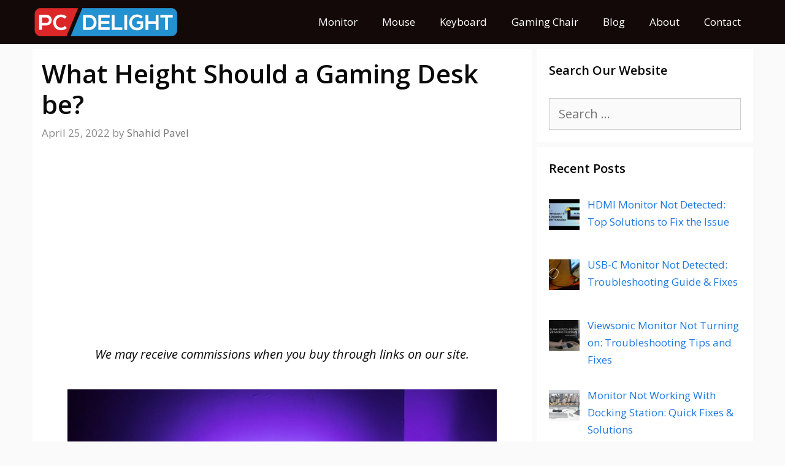

--- FILE ---
content_type: text/html; charset=UTF-8
request_url: https://pcdelight.com/gaming-desk-height/
body_size: 30865
content:
<!DOCTYPE html><html lang="en-US"><head><meta charset="UTF-8"/>
<script>var __ezHttpConsent={setByCat:function(src,tagType,attributes,category,force,customSetScriptFn=null){var setScript=function(){if(force||window.ezTcfConsent[category]){if(typeof customSetScriptFn==='function'){customSetScriptFn();}else{var scriptElement=document.createElement(tagType);scriptElement.src=src;attributes.forEach(function(attr){for(var key in attr){if(attr.hasOwnProperty(key)){scriptElement.setAttribute(key,attr[key]);}}});var firstScript=document.getElementsByTagName(tagType)[0];firstScript.parentNode.insertBefore(scriptElement,firstScript);}}};if(force||(window.ezTcfConsent&&window.ezTcfConsent.loaded)){setScript();}else if(typeof getEzConsentData==="function"){getEzConsentData().then(function(ezTcfConsent){if(ezTcfConsent&&ezTcfConsent.loaded){setScript();}else{console.error("cannot get ez consent data");force=true;setScript();}});}else{force=true;setScript();console.error("getEzConsentData is not a function");}},};</script>
<script>var ezTcfConsent=window.ezTcfConsent?window.ezTcfConsent:{loaded:false,store_info:false,develop_and_improve_services:false,measure_ad_performance:false,measure_content_performance:false,select_basic_ads:false,create_ad_profile:false,select_personalized_ads:false,create_content_profile:false,select_personalized_content:false,understand_audiences:false,use_limited_data_to_select_content:false,};function getEzConsentData(){return new Promise(function(resolve){document.addEventListener("ezConsentEvent",function(event){var ezTcfConsent=event.detail.ezTcfConsent;resolve(ezTcfConsent);});});}</script>
<script>if(typeof _setEzCookies!=='function'){function _setEzCookies(ezConsentData){var cookies=window.ezCookieQueue;for(var i=0;i<cookies.length;i++){var cookie=cookies[i];if(ezConsentData&&ezConsentData.loaded&&ezConsentData[cookie.tcfCategory]){document.cookie=cookie.name+"="+cookie.value;}}}}
window.ezCookieQueue=window.ezCookieQueue||[];if(typeof addEzCookies!=='function'){function addEzCookies(arr){window.ezCookieQueue=[...window.ezCookieQueue,...arr];}}
addEzCookies([{name:"ezoab_311117",value:"mod206-c; Path=/; Domain=pcdelight.com; Max-Age=7200",tcfCategory:"store_info",isEzoic:"true",},{name:"ezosuibasgeneris-1",value:"14427ff6-fa84-46aa-5cf8-03e2866d90c9; Path=/; Domain=pcdelight.com; Expires=Sun, 17 Jan 2027 01:43:38 UTC; Secure; SameSite=None",tcfCategory:"understand_audiences",isEzoic:"true",}]);if(window.ezTcfConsent&&window.ezTcfConsent.loaded){_setEzCookies(window.ezTcfConsent);}else if(typeof getEzConsentData==="function"){getEzConsentData().then(function(ezTcfConsent){if(ezTcfConsent&&ezTcfConsent.loaded){_setEzCookies(window.ezTcfConsent);}else{console.error("cannot get ez consent data");_setEzCookies(window.ezTcfConsent);}});}else{console.error("getEzConsentData is not a function");_setEzCookies(window.ezTcfConsent);}</script><script type="text/javascript" data-ezscrex='false' data-cfasync='false'>window._ezaq = Object.assign({"edge_cache_status":12,"edge_response_time":263,"url":"https://pcdelight.com/gaming-desk-height/"}, typeof window._ezaq !== "undefined" ? window._ezaq : {});</script><script type="text/javascript" data-ezscrex='false' data-cfasync='false'>window._ezaq = Object.assign({"ab_test_id":"mod206-c"}, typeof window._ezaq !== "undefined" ? window._ezaq : {});window.__ez=window.__ez||{};window.__ez.tf={};</script><script type="text/javascript" data-ezscrex='false' data-cfasync='false'>window.ezDisableAds = true;</script>
<script data-ezscrex='false' data-cfasync='false' data-pagespeed-no-defer>var __ez=__ez||{};__ez.stms=Date.now();__ez.evt={};__ez.script={};__ez.ck=__ez.ck||{};__ez.template={};__ez.template.isOrig=true;window.__ezScriptHost="//www.ezojs.com";__ez.queue=__ez.queue||function(){var e=0,i=0,t=[],n=!1,o=[],r=[],s=!0,a=function(e,i,n,o,r,s,a){var l=arguments.length>7&&void 0!==arguments[7]?arguments[7]:window,d=this;this.name=e,this.funcName=i,this.parameters=null===n?null:w(n)?n:[n],this.isBlock=o,this.blockedBy=r,this.deleteWhenComplete=s,this.isError=!1,this.isComplete=!1,this.isInitialized=!1,this.proceedIfError=a,this.fWindow=l,this.isTimeDelay=!1,this.process=function(){f("... func = "+e),d.isInitialized=!0,d.isComplete=!0,f("... func.apply: "+e);var i=d.funcName.split("."),n=null,o=this.fWindow||window;i.length>3||(n=3===i.length?o[i[0]][i[1]][i[2]]:2===i.length?o[i[0]][i[1]]:o[d.funcName]),null!=n&&n.apply(null,this.parameters),!0===d.deleteWhenComplete&&delete t[e],!0===d.isBlock&&(f("----- F'D: "+d.name),m())}},l=function(e,i,t,n,o,r,s){var a=arguments.length>7&&void 0!==arguments[7]?arguments[7]:window,l=this;this.name=e,this.path=i,this.async=o,this.defer=r,this.isBlock=t,this.blockedBy=n,this.isInitialized=!1,this.isError=!1,this.isComplete=!1,this.proceedIfError=s,this.fWindow=a,this.isTimeDelay=!1,this.isPath=function(e){return"/"===e[0]&&"/"!==e[1]},this.getSrc=function(e){return void 0!==window.__ezScriptHost&&this.isPath(e)&&"banger.js"!==this.name?window.__ezScriptHost+e:e},this.process=function(){l.isInitialized=!0,f("... file = "+e);var i=this.fWindow?this.fWindow.document:document,t=i.createElement("script");t.src=this.getSrc(this.path),!0===o?t.async=!0:!0===r&&(t.defer=!0),t.onerror=function(){var e={url:window.location.href,name:l.name,path:l.path,user_agent:window.navigator.userAgent};"undefined"!=typeof _ezaq&&(e.pageview_id=_ezaq.page_view_id);var i=encodeURIComponent(JSON.stringify(e)),t=new XMLHttpRequest;t.open("GET","//g.ezoic.net/ezqlog?d="+i,!0),t.send(),f("----- ERR'D: "+l.name),l.isError=!0,!0===l.isBlock&&m()},t.onreadystatechange=t.onload=function(){var e=t.readyState;f("----- F'D: "+l.name),e&&!/loaded|complete/.test(e)||(l.isComplete=!0,!0===l.isBlock&&m())},i.getElementsByTagName("head")[0].appendChild(t)}},d=function(e,i){this.name=e,this.path="",this.async=!1,this.defer=!1,this.isBlock=!1,this.blockedBy=[],this.isInitialized=!0,this.isError=!1,this.isComplete=i,this.proceedIfError=!1,this.isTimeDelay=!1,this.process=function(){}};function c(e,i,n,s,a,d,c,u,f){var m=new l(e,i,n,s,a,d,c,f);!0===u?o[e]=m:r[e]=m,t[e]=m,h(m)}function h(e){!0!==u(e)&&0!=s&&e.process()}function u(e){if(!0===e.isTimeDelay&&!1===n)return f(e.name+" blocked = TIME DELAY!"),!0;if(w(e.blockedBy))for(var i=0;i<e.blockedBy.length;i++){var o=e.blockedBy[i];if(!1===t.hasOwnProperty(o))return f(e.name+" blocked = "+o),!0;if(!0===e.proceedIfError&&!0===t[o].isError)return!1;if(!1===t[o].isComplete)return f(e.name+" blocked = "+o),!0}return!1}function f(e){var i=window.location.href,t=new RegExp("[?&]ezq=([^&#]*)","i").exec(i);"1"===(t?t[1]:null)&&console.debug(e)}function m(){++e>200||(f("let's go"),p(o),p(r))}function p(e){for(var i in e)if(!1!==e.hasOwnProperty(i)){var t=e[i];!0===t.isComplete||u(t)||!0===t.isInitialized||!0===t.isError?!0===t.isError?f(t.name+": error"):!0===t.isComplete?f(t.name+": complete already"):!0===t.isInitialized&&f(t.name+": initialized already"):t.process()}}function w(e){return"[object Array]"==Object.prototype.toString.call(e)}return window.addEventListener("load",(function(){setTimeout((function(){n=!0,f("TDELAY -----"),m()}),5e3)}),!1),{addFile:c,addFileOnce:function(e,i,n,o,r,s,a,l,d){t[e]||c(e,i,n,o,r,s,a,l,d)},addDelayFile:function(e,i){var n=new l(e,i,!1,[],!1,!1,!0);n.isTimeDelay=!0,f(e+" ...  FILE! TDELAY"),r[e]=n,t[e]=n,h(n)},addFunc:function(e,n,s,l,d,c,u,f,m,p){!0===c&&(e=e+"_"+i++);var w=new a(e,n,s,l,d,u,f,p);!0===m?o[e]=w:r[e]=w,t[e]=w,h(w)},addDelayFunc:function(e,i,n){var o=new a(e,i,n,!1,[],!0,!0);o.isTimeDelay=!0,f(e+" ...  FUNCTION! TDELAY"),r[e]=o,t[e]=o,h(o)},items:t,processAll:m,setallowLoad:function(e){s=e},markLoaded:function(e){if(e&&0!==e.length){if(e in t){var i=t[e];!0===i.isComplete?f(i.name+" "+e+": error loaded duplicate"):(i.isComplete=!0,i.isInitialized=!0)}else t[e]=new d(e,!0);f("markLoaded dummyfile: "+t[e].name)}},logWhatsBlocked:function(){for(var e in t)!1!==t.hasOwnProperty(e)&&u(t[e])}}}();__ez.evt.add=function(e,t,n){e.addEventListener?e.addEventListener(t,n,!1):e.attachEvent?e.attachEvent("on"+t,n):e["on"+t]=n()},__ez.evt.remove=function(e,t,n){e.removeEventListener?e.removeEventListener(t,n,!1):e.detachEvent?e.detachEvent("on"+t,n):delete e["on"+t]};__ez.script.add=function(e){var t=document.createElement("script");t.src=e,t.async=!0,t.type="text/javascript",document.getElementsByTagName("head")[0].appendChild(t)};__ez.dot=__ez.dot||{};__ez.queue.addFileOnce('/detroitchicago/boise.js', '/detroitchicago/boise.js?gcb=195-1&cb=5', true, [], true, false, true, false);__ez.queue.addFileOnce('/parsonsmaize/abilene.js', '/parsonsmaize/abilene.js?gcb=195-1&cb=e80eca0cdb', true, [], true, false, true, false);__ez.queue.addFileOnce('/parsonsmaize/mulvane.js', '/parsonsmaize/mulvane.js?gcb=195-1&cb=e75e48eec0', true, ['/parsonsmaize/abilene.js'], true, false, true, false);__ez.queue.addFileOnce('/detroitchicago/birmingham.js', '/detroitchicago/birmingham.js?gcb=195-1&cb=539c47377c', true, ['/parsonsmaize/abilene.js'], true, false, true, false);</script>
<script data-ezscrex="false" type="text/javascript" data-cfasync="false">window._ezaq = Object.assign({"ad_cache_level":0,"adpicker_placement_cnt":0,"ai_placeholder_cache_level":0,"ai_placeholder_placement_cnt":-1,"article_category":"Gaming Desk","author":"Shahid Pavel","domain":"pcdelight.com","domain_id":311117,"ezcache_level":1,"ezcache_skip_code":0,"has_bad_image":0,"has_bad_words":0,"is_sitespeed":0,"lt_cache_level":0,"publish_date":"2022-04-24","response_size":119088,"response_size_orig":113290,"response_time_orig":336,"template_id":5,"url":"https://pcdelight.com/gaming-desk-height/","word_count":0,"worst_bad_word_level":0}, typeof window._ezaq !== "undefined" ? window._ezaq : {});__ez.queue.markLoaded('ezaqBaseReady');</script>
<script type='text/javascript' data-ezscrex='false' data-cfasync='false'>
window.ezAnalyticsStatic = true;

function analyticsAddScript(script) {
	var ezDynamic = document.createElement('script');
	ezDynamic.type = 'text/javascript';
	ezDynamic.innerHTML = script;
	document.head.appendChild(ezDynamic);
}
function getCookiesWithPrefix() {
    var allCookies = document.cookie.split(';');
    var cookiesWithPrefix = {};

    for (var i = 0; i < allCookies.length; i++) {
        var cookie = allCookies[i].trim();

        for (var j = 0; j < arguments.length; j++) {
            var prefix = arguments[j];
            if (cookie.indexOf(prefix) === 0) {
                var cookieParts = cookie.split('=');
                var cookieName = cookieParts[0];
                var cookieValue = cookieParts.slice(1).join('=');
                cookiesWithPrefix[cookieName] = decodeURIComponent(cookieValue);
                break; // Once matched, no need to check other prefixes
            }
        }
    }

    return cookiesWithPrefix;
}
function productAnalytics() {
	var d = {"pr":[6],"omd5":"6b4fd81ff8505742b90d46e552e817ea","nar":"risk score"};
	d.u = _ezaq.url;
	d.p = _ezaq.page_view_id;
	d.v = _ezaq.visit_uuid;
	d.ab = _ezaq.ab_test_id;
	d.e = JSON.stringify(_ezaq);
	d.ref = document.referrer;
	d.c = getCookiesWithPrefix('active_template', 'ez', 'lp_');
	if(typeof ez_utmParams !== 'undefined') {
		d.utm = ez_utmParams;
	}

	var dataText = JSON.stringify(d);
	var xhr = new XMLHttpRequest();
	xhr.open('POST','/ezais/analytics?cb=1', true);
	xhr.onload = function () {
		if (xhr.status!=200) {
            return;
		}

        if(document.readyState !== 'loading') {
            analyticsAddScript(xhr.response);
            return;
        }

        var eventFunc = function() {
            if(document.readyState === 'loading') {
                return;
            }
            document.removeEventListener('readystatechange', eventFunc, false);
            analyticsAddScript(xhr.response);
        };

        document.addEventListener('readystatechange', eventFunc, false);
	};
	xhr.setRequestHeader('Content-Type','text/plain');
	xhr.send(dataText);
}
__ez.queue.addFunc("productAnalytics", "productAnalytics", null, true, ['ezaqBaseReady'], false, false, false, true);
</script><base href="https://pcdelight.com/gaming-desk-height/"/>
	
	<meta name="robots" content="index, follow, max-image-preview:large, max-snippet:-1, max-video-preview:-1"/>
	<style>img:is([sizes="auto" i], [sizes^="auto," i]) { contain-intrinsic-size: 3000px 1500px }</style>
	<meta name="viewport" content="width=device-width, initial-scale=1"/>
	<!-- This site is optimized with the Yoast SEO plugin v26.7 - https://yoast.com/wordpress/plugins/seo/ -->
	<title>What Height Should a Gaming Desk be?</title>
	<link rel="canonical" href="https://pcdelight.com/gaming-desk-height/"/>
	<meta property="og:locale" content="en_US"/>
	<meta property="og:type" content="article"/>
	<meta property="og:title" content="What Height Should a Gaming Desk be?"/>
	<meta property="og:description" content="Do you ever feel that your gaming desk just doesn’t seem like the right height for you? You might wonder if it’s actually because of the improper height of the ... Read More"/>
	<meta property="og:url" content="https://pcdelight.com/gaming-desk-height/"/>
	<meta property="og:site_name" content="PC Delight"/>
	<meta property="article:author" content="https://www.facebook.com/shahidpavel1/"/>
	<meta property="article:published_time" content="2022-04-24T21:00:00+00:00"/>
	<meta property="og:image" content="https://pcdelight.com/wp-content/uploads/2022/04/gaming-desk-height.jpg"/>
	<meta property="og:image:width" content="700"/>
	<meta property="og:image:height" content="393"/>
	<meta property="og:image:type" content="image/jpeg"/>
	<meta name="author" content="Shahid Pavel"/>
	<meta name="twitter:card" content="summary_large_image"/>
	<meta name="twitter:creator" content="@https://twitter.com/shahidpavel_"/>
	<meta name="twitter:label1" content="Written by"/>
	<meta name="twitter:data1" content="Shahid Pavel"/>
	<meta name="twitter:label2" content="Est. reading time"/>
	<meta name="twitter:data2" content="12 minutes"/>
	<script type="application/ld+json" class="yoast-schema-graph">{"@context":"https://schema.org","@graph":[{"@type":"Article","@id":"https://pcdelight.com/gaming-desk-height/#article","isPartOf":{"@id":"https://pcdelight.com/gaming-desk-height/"},"author":{"name":"Shahid Pavel","@id":"https://pcdelight.com/#/schema/person/8586877e91ceb9a858c8ec59f174945b"},"headline":"What Height Should a Gaming Desk be?","datePublished":"2022-04-24T21:00:00+00:00","mainEntityOfPage":{"@id":"https://pcdelight.com/gaming-desk-height/"},"wordCount":2428,"commentCount":0,"publisher":{"@id":"https://pcdelight.com/#organization"},"image":{"@id":"https://pcdelight.com/gaming-desk-height/#primaryimage"},"thumbnailUrl":"https://pcdelight.com/wp-content/uploads/2022/04/gaming-desk-height.jpg","articleSection":["Gaming Desk"],"inLanguage":"en-US","potentialAction":[{"@type":"CommentAction","name":"Comment","target":["https://pcdelight.com/gaming-desk-height/#respond"]}]},{"@type":"WebPage","@id":"https://pcdelight.com/gaming-desk-height/","url":"https://pcdelight.com/gaming-desk-height/","name":"What Height Should a Gaming Desk be?","isPartOf":{"@id":"https://pcdelight.com/#website"},"primaryImageOfPage":{"@id":"https://pcdelight.com/gaming-desk-height/#primaryimage"},"image":{"@id":"https://pcdelight.com/gaming-desk-height/#primaryimage"},"thumbnailUrl":"https://pcdelight.com/wp-content/uploads/2022/04/gaming-desk-height.jpg","datePublished":"2022-04-24T21:00:00+00:00","breadcrumb":{"@id":"https://pcdelight.com/gaming-desk-height/#breadcrumb"},"inLanguage":"en-US","potentialAction":[{"@type":"ReadAction","target":["https://pcdelight.com/gaming-desk-height/"]}]},{"@type":"ImageObject","inLanguage":"en-US","@id":"https://pcdelight.com/gaming-desk-height/#primaryimage","url":"https://pcdelight.com/wp-content/uploads/2022/04/gaming-desk-height.jpg","contentUrl":"https://pcdelight.com/wp-content/uploads/2022/04/gaming-desk-height.jpg","width":700,"height":393,"caption":"gaming desk height"},{"@type":"BreadcrumbList","@id":"https://pcdelight.com/gaming-desk-height/#breadcrumb","itemListElement":[{"@type":"ListItem","position":1,"name":"Home","item":"https://pcdelight.com/"},{"@type":"ListItem","position":2,"name":"What Height Should a Gaming Desk be?"}]},{"@type":"WebSite","@id":"https://pcdelight.com/#website","url":"https://pcdelight.com/","name":"PC Delight","description":"The Latest Tech Gear Reviews &amp; Tips","publisher":{"@id":"https://pcdelight.com/#organization"},"potentialAction":[{"@type":"SearchAction","target":{"@type":"EntryPoint","urlTemplate":"https://pcdelight.com/?s={search_term_string}"},"query-input":{"@type":"PropertyValueSpecification","valueRequired":true,"valueName":"search_term_string"}}],"inLanguage":"en-US"},{"@type":"Organization","@id":"https://pcdelight.com/#organization","name":"PC Delight","url":"https://pcdelight.com/","logo":{"@type":"ImageObject","inLanguage":"en-US","@id":"https://pcdelight.com/#/schema/logo/image/","url":"http://pcdelight.com/wp-content/uploads/2020/09/cropped-PC-DELIGHT-2.png","contentUrl":"http://pcdelight.com/wp-content/uploads/2020/09/cropped-PC-DELIGHT-2.png","width":480,"height":104,"caption":"PC Delight"},"image":{"@id":"https://pcdelight.com/#/schema/logo/image/"}},{"@type":"Person","@id":"https://pcdelight.com/#/schema/person/8586877e91ceb9a858c8ec59f174945b","name":"Shahid Pavel","image":{"@type":"ImageObject","inLanguage":"en-US","@id":"https://pcdelight.com/#/schema/person/image/","url":"https://secure.gravatar.com/avatar/975c1f2172ddeb82ae9e093ef5c880881f331f4e4defefaf9fd4ebb89cf56315?s=96&d=mm&r=g","contentUrl":"https://secure.gravatar.com/avatar/975c1f2172ddeb82ae9e093ef5c880881f331f4e4defefaf9fd4ebb89cf56315?s=96&d=mm&r=g","caption":"Shahid Pavel"},"description":"Hello Good People! This is Pavel and Welcome to PC Delight! I’m an Electronics Engineer by profession with a passion for Gaming &amp; PC builds. When I came up with the idea for PC Delight, it was my goal to share &amp; offer the very best PC building ideas to tech-loving people like myself. Since my school days, I’ve been just addicted to gaming &amp; PCs. That leads me to experiment with various ways around the very niche, resulting in great productivity. And I’m here to share those practical experiences. So that next time you start some experiment with your PC builds or struggle to cope with a certain game, I’m here with the solutions. With these philosophies, I started my journey in 2017 and just kept going.","sameAs":["https://pcdelight.com","https://www.facebook.com/shahidpavel1/","https://www.instagram.com/shahidpavel/","https://www.linkedin.com/in/shahid-uz-jaman/","https://x.com/https://twitter.com/shahidpavel_"],"url":"https://pcdelight.com/author/pavel/"}]}</script>
	<!-- / Yoast SEO plugin. -->


<link href="https://fonts.gstatic.com" crossorigin="" rel="preconnect"/>
<link href="https://fonts.googleapis.com" crossorigin="" rel="preconnect"/>
<script id="ezoic-wp-plugin-cmp" src="https://cmp.gatekeeperconsent.com/min.js" data-cfasync="false"></script>
<script id="ezoic-wp-plugin-gatekeeper" src="https://the.gatekeeperconsent.com/cmp.min.js" data-cfasync="false"></script>
		<!-- This site uses the Google Analytics by MonsterInsights plugin v9.11.1 - Using Analytics tracking - https://www.monsterinsights.com/ -->
							<script src="//www.googletagmanager.com/gtag/js?id=G-1ZQV9042FD" data-cfasync="false" data-wpfc-render="false" async=""></script>
			<script data-cfasync="false" data-wpfc-render="false">
				var mi_version = '9.11.1';
				var mi_track_user = true;
				var mi_no_track_reason = '';
								var MonsterInsightsDefaultLocations = {"page_location":"https:\/\/pcdelight.com\/gaming-desk-height\/"};
								if ( typeof MonsterInsightsPrivacyGuardFilter === 'function' ) {
					var MonsterInsightsLocations = (typeof MonsterInsightsExcludeQuery === 'object') ? MonsterInsightsPrivacyGuardFilter( MonsterInsightsExcludeQuery ) : MonsterInsightsPrivacyGuardFilter( MonsterInsightsDefaultLocations );
				} else {
					var MonsterInsightsLocations = (typeof MonsterInsightsExcludeQuery === 'object') ? MonsterInsightsExcludeQuery : MonsterInsightsDefaultLocations;
				}

								var disableStrs = [
										'ga-disable-G-1ZQV9042FD',
									];

				/* Function to detect opted out users */
				function __gtagTrackerIsOptedOut() {
					for (var index = 0; index < disableStrs.length; index++) {
						if (document.cookie.indexOf(disableStrs[index] + '=true') > -1) {
							return true;
						}
					}

					return false;
				}

				/* Disable tracking if the opt-out cookie exists. */
				if (__gtagTrackerIsOptedOut()) {
					for (var index = 0; index < disableStrs.length; index++) {
						window[disableStrs[index]] = true;
					}
				}

				/* Opt-out function */
				function __gtagTrackerOptout() {
					for (var index = 0; index < disableStrs.length; index++) {
						document.cookie = disableStrs[index] + '=true; expires=Thu, 31 Dec 2099 23:59:59 UTC; path=/';
						window[disableStrs[index]] = true;
					}
				}

				if ('undefined' === typeof gaOptout) {
					function gaOptout() {
						__gtagTrackerOptout();
					}
				}
								window.dataLayer = window.dataLayer || [];

				window.MonsterInsightsDualTracker = {
					helpers: {},
					trackers: {},
				};
				if (mi_track_user) {
					function __gtagDataLayer() {
						dataLayer.push(arguments);
					}

					function __gtagTracker(type, name, parameters) {
						if (!parameters) {
							parameters = {};
						}

						if (parameters.send_to) {
							__gtagDataLayer.apply(null, arguments);
							return;
						}

						if (type === 'event') {
														parameters.send_to = monsterinsights_frontend.v4_id;
							var hookName = name;
							if (typeof parameters['event_category'] !== 'undefined') {
								hookName = parameters['event_category'] + ':' + name;
							}

							if (typeof MonsterInsightsDualTracker.trackers[hookName] !== 'undefined') {
								MonsterInsightsDualTracker.trackers[hookName](parameters);
							} else {
								__gtagDataLayer('event', name, parameters);
							}
							
						} else {
							__gtagDataLayer.apply(null, arguments);
						}
					}

					__gtagTracker('js', new Date());
					__gtagTracker('set', {
						'developer_id.dZGIzZG': true,
											});
					if ( MonsterInsightsLocations.page_location ) {
						__gtagTracker('set', MonsterInsightsLocations);
					}
										__gtagTracker('config', 'G-1ZQV9042FD', {"forceSSL":"true","link_attribution":"true"} );
										window.gtag = __gtagTracker;										(function () {
						/* https://developers.google.com/analytics/devguides/collection/analyticsjs/ */
						/* ga and __gaTracker compatibility shim. */
						var noopfn = function () {
							return null;
						};
						var newtracker = function () {
							return new Tracker();
						};
						var Tracker = function () {
							return null;
						};
						var p = Tracker.prototype;
						p.get = noopfn;
						p.set = noopfn;
						p.send = function () {
							var args = Array.prototype.slice.call(arguments);
							args.unshift('send');
							__gaTracker.apply(null, args);
						};
						var __gaTracker = function () {
							var len = arguments.length;
							if (len === 0) {
								return;
							}
							var f = arguments[len - 1];
							if (typeof f !== 'object' || f === null || typeof f.hitCallback !== 'function') {
								if ('send' === arguments[0]) {
									var hitConverted, hitObject = false, action;
									if ('event' === arguments[1]) {
										if ('undefined' !== typeof arguments[3]) {
											hitObject = {
												'eventAction': arguments[3],
												'eventCategory': arguments[2],
												'eventLabel': arguments[4],
												'value': arguments[5] ? arguments[5] : 1,
											}
										}
									}
									if ('pageview' === arguments[1]) {
										if ('undefined' !== typeof arguments[2]) {
											hitObject = {
												'eventAction': 'page_view',
												'page_path': arguments[2],
											}
										}
									}
									if (typeof arguments[2] === 'object') {
										hitObject = arguments[2];
									}
									if (typeof arguments[5] === 'object') {
										Object.assign(hitObject, arguments[5]);
									}
									if ('undefined' !== typeof arguments[1].hitType) {
										hitObject = arguments[1];
										if ('pageview' === hitObject.hitType) {
											hitObject.eventAction = 'page_view';
										}
									}
									if (hitObject) {
										action = 'timing' === arguments[1].hitType ? 'timing_complete' : hitObject.eventAction;
										hitConverted = mapArgs(hitObject);
										__gtagTracker('event', action, hitConverted);
									}
								}
								return;
							}

							function mapArgs(args) {
								var arg, hit = {};
								var gaMap = {
									'eventCategory': 'event_category',
									'eventAction': 'event_action',
									'eventLabel': 'event_label',
									'eventValue': 'event_value',
									'nonInteraction': 'non_interaction',
									'timingCategory': 'event_category',
									'timingVar': 'name',
									'timingValue': 'value',
									'timingLabel': 'event_label',
									'page': 'page_path',
									'location': 'page_location',
									'title': 'page_title',
									'referrer' : 'page_referrer',
								};
								for (arg in args) {
																		if (!(!args.hasOwnProperty(arg) || !gaMap.hasOwnProperty(arg))) {
										hit[gaMap[arg]] = args[arg];
									} else {
										hit[arg] = args[arg];
									}
								}
								return hit;
							}

							try {
								f.hitCallback();
							} catch (ex) {
							}
						};
						__gaTracker.create = newtracker;
						__gaTracker.getByName = newtracker;
						__gaTracker.getAll = function () {
							return [];
						};
						__gaTracker.remove = noopfn;
						__gaTracker.loaded = true;
						window['__gaTracker'] = __gaTracker;
					})();
									} else {
										console.log("");
					(function () {
						function __gtagTracker() {
							return null;
						}

						window['__gtagTracker'] = __gtagTracker;
						window['gtag'] = __gtagTracker;
					})();
									}
			</script>
							<!-- / Google Analytics by MonsterInsights -->
		<script>
window._wpemojiSettings = {"baseUrl":"https:\/\/s.w.org\/images\/core\/emoji\/16.0.1\/72x72\/","ext":".png","svgUrl":"https:\/\/s.w.org\/images\/core\/emoji\/16.0.1\/svg\/","svgExt":".svg","source":{"concatemoji":"https:\/\/pcdelight.com\/wp-includes\/js\/wp-emoji-release.min.js?ver=6.8.3"}};
/*! This file is auto-generated */
!function(s,n){var o,i,e;function c(e){try{var t={supportTests:e,timestamp:(new Date).valueOf()};sessionStorage.setItem(o,JSON.stringify(t))}catch(e){}}function p(e,t,n){e.clearRect(0,0,e.canvas.width,e.canvas.height),e.fillText(t,0,0);var t=new Uint32Array(e.getImageData(0,0,e.canvas.width,e.canvas.height).data),a=(e.clearRect(0,0,e.canvas.width,e.canvas.height),e.fillText(n,0,0),new Uint32Array(e.getImageData(0,0,e.canvas.width,e.canvas.height).data));return t.every(function(e,t){return e===a[t]})}function u(e,t){e.clearRect(0,0,e.canvas.width,e.canvas.height),e.fillText(t,0,0);for(var n=e.getImageData(16,16,1,1),a=0;a<n.data.length;a++)if(0!==n.data[a])return!1;return!0}function f(e,t,n,a){switch(t){case"flag":return n(e,"\ud83c\udff3\ufe0f\u200d\u26a7\ufe0f","\ud83c\udff3\ufe0f\u200b\u26a7\ufe0f")?!1:!n(e,"\ud83c\udde8\ud83c\uddf6","\ud83c\udde8\u200b\ud83c\uddf6")&&!n(e,"\ud83c\udff4\udb40\udc67\udb40\udc62\udb40\udc65\udb40\udc6e\udb40\udc67\udb40\udc7f","\ud83c\udff4\u200b\udb40\udc67\u200b\udb40\udc62\u200b\udb40\udc65\u200b\udb40\udc6e\u200b\udb40\udc67\u200b\udb40\udc7f");case"emoji":return!a(e,"\ud83e\udedf")}return!1}function g(e,t,n,a){var r="undefined"!=typeof WorkerGlobalScope&&self instanceof WorkerGlobalScope?new OffscreenCanvas(300,150):s.createElement("canvas"),o=r.getContext("2d",{willReadFrequently:!0}),i=(o.textBaseline="top",o.font="600 32px Arial",{});return e.forEach(function(e){i[e]=t(o,e,n,a)}),i}function t(e){var t=s.createElement("script");t.src=e,t.defer=!0,s.head.appendChild(t)}"undefined"!=typeof Promise&&(o="wpEmojiSettingsSupports",i=["flag","emoji"],n.supports={everything:!0,everythingExceptFlag:!0},e=new Promise(function(e){s.addEventListener("DOMContentLoaded",e,{once:!0})}),new Promise(function(t){var n=function(){try{var e=JSON.parse(sessionStorage.getItem(o));if("object"==typeof e&&"number"==typeof e.timestamp&&(new Date).valueOf()<e.timestamp+604800&&"object"==typeof e.supportTests)return e.supportTests}catch(e){}return null}();if(!n){if("undefined"!=typeof Worker&&"undefined"!=typeof OffscreenCanvas&&"undefined"!=typeof URL&&URL.createObjectURL&&"undefined"!=typeof Blob)try{var e="postMessage("+g.toString()+"("+[JSON.stringify(i),f.toString(),p.toString(),u.toString()].join(",")+"));",a=new Blob([e],{type:"text/javascript"}),r=new Worker(URL.createObjectURL(a),{name:"wpTestEmojiSupports"});return void(r.onmessage=function(e){c(n=e.data),r.terminate(),t(n)})}catch(e){}c(n=g(i,f,p,u))}t(n)}).then(function(e){for(var t in e)n.supports[t]=e[t],n.supports.everything=n.supports.everything&&n.supports[t],"flag"!==t&&(n.supports.everythingExceptFlag=n.supports.everythingExceptFlag&&n.supports[t]);n.supports.everythingExceptFlag=n.supports.everythingExceptFlag&&!n.supports.flag,n.DOMReady=!1,n.readyCallback=function(){n.DOMReady=!0}}).then(function(){return e}).then(function(){var e;n.supports.everything||(n.readyCallback(),(e=n.source||{}).concatemoji?t(e.concatemoji):e.wpemoji&&e.twemoji&&(t(e.twemoji),t(e.wpemoji)))}))}((window,document),window._wpemojiSettings);
</script>
<link rel="stylesheet" id="generate-fonts-css" href="//fonts.googleapis.com/css?family=Open+Sans:300,regular,italic,600,700" media="all"/>
<style id="wp-emoji-styles-inline-css">

	img.wp-smiley, img.emoji {
		display: inline !important;
		border: none !important;
		box-shadow: none !important;
		height: 1em !important;
		width: 1em !important;
		margin: 0 0.07em !important;
		vertical-align: -0.1em !important;
		background: none !important;
		padding: 0 !important;
	}
</style>
<link rel="stylesheet" id="wp-block-library-css" href="https://pcdelight.com/wp-includes/css/dist/block-library/style.min.css?ver=6.8.3" media="all"/>
<style id="classic-theme-styles-inline-css">
/*! This file is auto-generated */
.wp-block-button__link{color:#fff;background-color:#32373c;border-radius:9999px;box-shadow:none;text-decoration:none;padding:calc(.667em + 2px) calc(1.333em + 2px);font-size:1.125em}.wp-block-file__button{background:#32373c;color:#fff;text-decoration:none}
</style>
<style id="global-styles-inline-css">
:root{--wp--preset--aspect-ratio--square: 1;--wp--preset--aspect-ratio--4-3: 4/3;--wp--preset--aspect-ratio--3-4: 3/4;--wp--preset--aspect-ratio--3-2: 3/2;--wp--preset--aspect-ratio--2-3: 2/3;--wp--preset--aspect-ratio--16-9: 16/9;--wp--preset--aspect-ratio--9-16: 9/16;--wp--preset--color--black: #000000;--wp--preset--color--cyan-bluish-gray: #abb8c3;--wp--preset--color--white: #ffffff;--wp--preset--color--pale-pink: #f78da7;--wp--preset--color--vivid-red: #cf2e2e;--wp--preset--color--luminous-vivid-orange: #ff6900;--wp--preset--color--luminous-vivid-amber: #fcb900;--wp--preset--color--light-green-cyan: #7bdcb5;--wp--preset--color--vivid-green-cyan: #00d084;--wp--preset--color--pale-cyan-blue: #8ed1fc;--wp--preset--color--vivid-cyan-blue: #0693e3;--wp--preset--color--vivid-purple: #9b51e0;--wp--preset--color--contrast: var(--contrast);--wp--preset--color--contrast-2: var(--contrast-2);--wp--preset--color--contrast-3: var(--contrast-3);--wp--preset--color--base: var(--base);--wp--preset--color--base-2: var(--base-2);--wp--preset--color--base-3: var(--base-3);--wp--preset--color--accent: var(--accent);--wp--preset--gradient--vivid-cyan-blue-to-vivid-purple: linear-gradient(135deg,rgba(6,147,227,1) 0%,rgb(155,81,224) 100%);--wp--preset--gradient--light-green-cyan-to-vivid-green-cyan: linear-gradient(135deg,rgb(122,220,180) 0%,rgb(0,208,130) 100%);--wp--preset--gradient--luminous-vivid-amber-to-luminous-vivid-orange: linear-gradient(135deg,rgba(252,185,0,1) 0%,rgba(255,105,0,1) 100%);--wp--preset--gradient--luminous-vivid-orange-to-vivid-red: linear-gradient(135deg,rgba(255,105,0,1) 0%,rgb(207,46,46) 100%);--wp--preset--gradient--very-light-gray-to-cyan-bluish-gray: linear-gradient(135deg,rgb(238,238,238) 0%,rgb(169,184,195) 100%);--wp--preset--gradient--cool-to-warm-spectrum: linear-gradient(135deg,rgb(74,234,220) 0%,rgb(151,120,209) 20%,rgb(207,42,186) 40%,rgb(238,44,130) 60%,rgb(251,105,98) 80%,rgb(254,248,76) 100%);--wp--preset--gradient--blush-light-purple: linear-gradient(135deg,rgb(255,206,236) 0%,rgb(152,150,240) 100%);--wp--preset--gradient--blush-bordeaux: linear-gradient(135deg,rgb(254,205,165) 0%,rgb(254,45,45) 50%,rgb(107,0,62) 100%);--wp--preset--gradient--luminous-dusk: linear-gradient(135deg,rgb(255,203,112) 0%,rgb(199,81,192) 50%,rgb(65,88,208) 100%);--wp--preset--gradient--pale-ocean: linear-gradient(135deg,rgb(255,245,203) 0%,rgb(182,227,212) 50%,rgb(51,167,181) 100%);--wp--preset--gradient--electric-grass: linear-gradient(135deg,rgb(202,248,128) 0%,rgb(113,206,126) 100%);--wp--preset--gradient--midnight: linear-gradient(135deg,rgb(2,3,129) 0%,rgb(40,116,252) 100%);--wp--preset--font-size--small: 13px;--wp--preset--font-size--medium: 20px;--wp--preset--font-size--large: 36px;--wp--preset--font-size--x-large: 42px;--wp--preset--spacing--20: 0.44rem;--wp--preset--spacing--30: 0.67rem;--wp--preset--spacing--40: 1rem;--wp--preset--spacing--50: 1.5rem;--wp--preset--spacing--60: 2.25rem;--wp--preset--spacing--70: 3.38rem;--wp--preset--spacing--80: 5.06rem;--wp--preset--shadow--natural: 6px 6px 9px rgba(0, 0, 0, 0.2);--wp--preset--shadow--deep: 12px 12px 50px rgba(0, 0, 0, 0.4);--wp--preset--shadow--sharp: 6px 6px 0px rgba(0, 0, 0, 0.2);--wp--preset--shadow--outlined: 6px 6px 0px -3px rgba(255, 255, 255, 1), 6px 6px rgba(0, 0, 0, 1);--wp--preset--shadow--crisp: 6px 6px 0px rgba(0, 0, 0, 1);}:where(.is-layout-flex){gap: 0.5em;}:where(.is-layout-grid){gap: 0.5em;}body .is-layout-flex{display: flex;}.is-layout-flex{flex-wrap: wrap;align-items: center;}.is-layout-flex > :is(*, div){margin: 0;}body .is-layout-grid{display: grid;}.is-layout-grid > :is(*, div){margin: 0;}:where(.wp-block-columns.is-layout-flex){gap: 2em;}:where(.wp-block-columns.is-layout-grid){gap: 2em;}:where(.wp-block-post-template.is-layout-flex){gap: 1.25em;}:where(.wp-block-post-template.is-layout-grid){gap: 1.25em;}.has-black-color{color: var(--wp--preset--color--black) !important;}.has-cyan-bluish-gray-color{color: var(--wp--preset--color--cyan-bluish-gray) !important;}.has-white-color{color: var(--wp--preset--color--white) !important;}.has-pale-pink-color{color: var(--wp--preset--color--pale-pink) !important;}.has-vivid-red-color{color: var(--wp--preset--color--vivid-red) !important;}.has-luminous-vivid-orange-color{color: var(--wp--preset--color--luminous-vivid-orange) !important;}.has-luminous-vivid-amber-color{color: var(--wp--preset--color--luminous-vivid-amber) !important;}.has-light-green-cyan-color{color: var(--wp--preset--color--light-green-cyan) !important;}.has-vivid-green-cyan-color{color: var(--wp--preset--color--vivid-green-cyan) !important;}.has-pale-cyan-blue-color{color: var(--wp--preset--color--pale-cyan-blue) !important;}.has-vivid-cyan-blue-color{color: var(--wp--preset--color--vivid-cyan-blue) !important;}.has-vivid-purple-color{color: var(--wp--preset--color--vivid-purple) !important;}.has-black-background-color{background-color: var(--wp--preset--color--black) !important;}.has-cyan-bluish-gray-background-color{background-color: var(--wp--preset--color--cyan-bluish-gray) !important;}.has-white-background-color{background-color: var(--wp--preset--color--white) !important;}.has-pale-pink-background-color{background-color: var(--wp--preset--color--pale-pink) !important;}.has-vivid-red-background-color{background-color: var(--wp--preset--color--vivid-red) !important;}.has-luminous-vivid-orange-background-color{background-color: var(--wp--preset--color--luminous-vivid-orange) !important;}.has-luminous-vivid-amber-background-color{background-color: var(--wp--preset--color--luminous-vivid-amber) !important;}.has-light-green-cyan-background-color{background-color: var(--wp--preset--color--light-green-cyan) !important;}.has-vivid-green-cyan-background-color{background-color: var(--wp--preset--color--vivid-green-cyan) !important;}.has-pale-cyan-blue-background-color{background-color: var(--wp--preset--color--pale-cyan-blue) !important;}.has-vivid-cyan-blue-background-color{background-color: var(--wp--preset--color--vivid-cyan-blue) !important;}.has-vivid-purple-background-color{background-color: var(--wp--preset--color--vivid-purple) !important;}.has-black-border-color{border-color: var(--wp--preset--color--black) !important;}.has-cyan-bluish-gray-border-color{border-color: var(--wp--preset--color--cyan-bluish-gray) !important;}.has-white-border-color{border-color: var(--wp--preset--color--white) !important;}.has-pale-pink-border-color{border-color: var(--wp--preset--color--pale-pink) !important;}.has-vivid-red-border-color{border-color: var(--wp--preset--color--vivid-red) !important;}.has-luminous-vivid-orange-border-color{border-color: var(--wp--preset--color--luminous-vivid-orange) !important;}.has-luminous-vivid-amber-border-color{border-color: var(--wp--preset--color--luminous-vivid-amber) !important;}.has-light-green-cyan-border-color{border-color: var(--wp--preset--color--light-green-cyan) !important;}.has-vivid-green-cyan-border-color{border-color: var(--wp--preset--color--vivid-green-cyan) !important;}.has-pale-cyan-blue-border-color{border-color: var(--wp--preset--color--pale-cyan-blue) !important;}.has-vivid-cyan-blue-border-color{border-color: var(--wp--preset--color--vivid-cyan-blue) !important;}.has-vivid-purple-border-color{border-color: var(--wp--preset--color--vivid-purple) !important;}.has-vivid-cyan-blue-to-vivid-purple-gradient-background{background: var(--wp--preset--gradient--vivid-cyan-blue-to-vivid-purple) !important;}.has-light-green-cyan-to-vivid-green-cyan-gradient-background{background: var(--wp--preset--gradient--light-green-cyan-to-vivid-green-cyan) !important;}.has-luminous-vivid-amber-to-luminous-vivid-orange-gradient-background{background: var(--wp--preset--gradient--luminous-vivid-amber-to-luminous-vivid-orange) !important;}.has-luminous-vivid-orange-to-vivid-red-gradient-background{background: var(--wp--preset--gradient--luminous-vivid-orange-to-vivid-red) !important;}.has-very-light-gray-to-cyan-bluish-gray-gradient-background{background: var(--wp--preset--gradient--very-light-gray-to-cyan-bluish-gray) !important;}.has-cool-to-warm-spectrum-gradient-background{background: var(--wp--preset--gradient--cool-to-warm-spectrum) !important;}.has-blush-light-purple-gradient-background{background: var(--wp--preset--gradient--blush-light-purple) !important;}.has-blush-bordeaux-gradient-background{background: var(--wp--preset--gradient--blush-bordeaux) !important;}.has-luminous-dusk-gradient-background{background: var(--wp--preset--gradient--luminous-dusk) !important;}.has-pale-ocean-gradient-background{background: var(--wp--preset--gradient--pale-ocean) !important;}.has-electric-grass-gradient-background{background: var(--wp--preset--gradient--electric-grass) !important;}.has-midnight-gradient-background{background: var(--wp--preset--gradient--midnight) !important;}.has-small-font-size{font-size: var(--wp--preset--font-size--small) !important;}.has-medium-font-size{font-size: var(--wp--preset--font-size--medium) !important;}.has-large-font-size{font-size: var(--wp--preset--font-size--large) !important;}.has-x-large-font-size{font-size: var(--wp--preset--font-size--x-large) !important;}
:where(.wp-block-post-template.is-layout-flex){gap: 1.25em;}:where(.wp-block-post-template.is-layout-grid){gap: 1.25em;}
:where(.wp-block-columns.is-layout-flex){gap: 2em;}:where(.wp-block-columns.is-layout-grid){gap: 2em;}
:root :where(.wp-block-pullquote){font-size: 1.5em;line-height: 1.6;}
</style>
<link rel="stylesheet" id="contact-form-7-css" href="https://pcdelight.com/wp-content/plugins/contact-form-7/includes/css/styles.css?ver=6.1.4" media="all"/>
<link rel="stylesheet" id="ez-toc-css" href="https://pcdelight.com/wp-content/plugins/easy-table-of-contents/assets/css/screen.min.css?ver=2.0.80" media="all"/>
<style id="ez-toc-inline-css">
div#ez-toc-container .ez-toc-title {font-size: 120%;}div#ez-toc-container .ez-toc-title {font-weight: 500;}div#ez-toc-container ul li , div#ez-toc-container ul li a {font-size: 95%;}div#ez-toc-container ul li , div#ez-toc-container ul li a {font-weight: 500;}div#ez-toc-container nav ul ul li {font-size: 90%;}.ez-toc-box-title {font-weight: bold; margin-bottom: 10px; text-align: center; text-transform: uppercase; letter-spacing: 1px; color: #666; padding-bottom: 5px;position:absolute;top:-4%;left:5%;background-color: inherit;transition: top 0.3s ease;}.ez-toc-box-title.toc-closed {top:-25%;}
</style>
<link rel="stylesheet" id="generate-style-css" href="https://pcdelight.com/wp-content/themes/generatepress/assets/css/all.min.css?ver=3.6.0" media="all"/>
<style id="generate-style-inline-css">
body{background-color:#fafafa;color:#0a0a0a;}a{color:#1b78e2;}a:hover, a:focus, a:active{color:#ff0f0f;}body .grid-container{max-width:1175px;}.wp-block-group__inner-container{max-width:1175px;margin-left:auto;margin-right:auto;}.site-header .header-image{width:360px;}:root{--contrast:#222222;--contrast-2:#575760;--contrast-3:#b2b2be;--base:#f0f0f0;--base-2:#f7f8f9;--base-3:#ffffff;--accent:#1e73be;}:root .has-contrast-color{color:var(--contrast);}:root .has-contrast-background-color{background-color:var(--contrast);}:root .has-contrast-2-color{color:var(--contrast-2);}:root .has-contrast-2-background-color{background-color:var(--contrast-2);}:root .has-contrast-3-color{color:var(--contrast-3);}:root .has-contrast-3-background-color{background-color:var(--contrast-3);}:root .has-base-color{color:var(--base);}:root .has-base-background-color{background-color:var(--base);}:root .has-base-2-color{color:var(--base-2);}:root .has-base-2-background-color{background-color:var(--base-2);}:root .has-base-3-color{color:var(--base-3);}:root .has-base-3-background-color{background-color:var(--base-3);}:root .has-accent-color{color:var(--accent);}:root .has-accent-background-color{background-color:var(--accent);}body, button, input, select, textarea{font-family:"Open Sans", sans-serif;font-size:20px;}body{line-height:1.7;}p{margin-bottom:1.6em;}.entry-content > [class*="wp-block-"]:not(:last-child):not(.wp-block-heading){margin-bottom:1.6em;}.site-description{font-size:14px;}.main-navigation a, .menu-toggle{font-size:17px;}.main-navigation .main-nav ul ul li a{font-size:14px;}.widget-title{font-weight:600;}.sidebar .widget, .footer-widgets .widget{font-size:17px;}button:not(.menu-toggle),html input[type="button"],input[type="reset"],input[type="submit"],.button,.wp-block-button .wp-block-button__link{font-size:15px;}h1{font-weight:600;}h2{font-weight:600;font-size:30px;}h3{font-weight:600;font-size:26px;}h4{font-weight:500;}@media (max-width:768px){.main-title{font-size:20px;}h1{font-size:30px;}h2{font-size:25px;}h3{font-size:22px;}h4{font-size:22px;}h5{font-size:19px;}}.top-bar{background-color:#636363;color:#ffffff;}.top-bar a{color:#ffffff;}.top-bar a:hover{color:#303030;}.site-header{background-color:#0a0a0a;color:#ffffff;}.site-header a{color:#3a3a3a;}.main-title a,.main-title a:hover{color:#ffffff;}.site-description{color:#ffffff;}.main-navigation,.main-navigation ul ul{background-color:#140909;}.main-navigation .main-nav ul li a, .main-navigation .menu-toggle, .main-navigation .menu-bar-items{color:#ffffff;}.main-navigation .main-nav ul li:not([class*="current-menu-"]):hover > a, .main-navigation .main-nav ul li:not([class*="current-menu-"]):focus > a, .main-navigation .main-nav ul li.sfHover:not([class*="current-menu-"]) > a, .main-navigation .menu-bar-item:hover > a, .main-navigation .menu-bar-item.sfHover > a{color:#ffffff;background-color:#1d97f4;}button.menu-toggle:hover,button.menu-toggle:focus,.main-navigation .mobile-bar-items a,.main-navigation .mobile-bar-items a:hover,.main-navigation .mobile-bar-items a:focus{color:#ffffff;}.main-navigation .main-nav ul li[class*="current-menu-"] > a{background-color:#e21414;}.navigation-search input[type="search"],.navigation-search input[type="search"]:active, .navigation-search input[type="search"]:focus, .main-navigation .main-nav ul li.search-item.active > a, .main-navigation .menu-bar-items .search-item.active > a{color:#ffffff;background-color:#1d97f4;}.main-navigation ul ul{background-color:#0a0000;}.main-navigation .main-nav ul ul li a{color:#ffffff;}.main-navigation .main-nav ul ul li:not([class*="current-menu-"]):hover > a,.main-navigation .main-nav ul ul li:not([class*="current-menu-"]):focus > a, .main-navigation .main-nav ul ul li.sfHover:not([class*="current-menu-"]) > a{color:#ffffff;background-color:#1d97f4;}.main-navigation .main-nav ul ul li[class*="current-menu-"] > a{color:#ffffff;background-color:#e21414;}.separate-containers .inside-article, .separate-containers .comments-area, .separate-containers .page-header, .one-container .container, .separate-containers .paging-navigation, .inside-page-header{background-color:#ffffff;}.entry-title a{color:#2f4468;}.entry-title a:hover{color:#0a0000;}.entry-meta{color:#878787;}.entry-meta a{color:#727272;}.entry-meta a:hover{color:#0a0101;}.sidebar .widget{background-color:#ffffff;}.sidebar .widget .widget-title{color:#000000;}.footer-widgets{color:#ffffff;background-color:#0a0404;}.footer-widgets a{color:#ffffff;}.footer-widgets .widget-title{color:#ffffff;}.site-info{color:#ffffff;background-color:#0a0404;}.site-info a{color:#ffffff;}.site-info a:hover{color:#1df9f2;}.footer-bar .widget_nav_menu .current-menu-item a{color:#1df9f2;}input[type="text"],input[type="email"],input[type="url"],input[type="password"],input[type="search"],input[type="tel"],input[type="number"],textarea,select{color:#666666;background-color:#fafafa;border-color:#cccccc;}input[type="text"]:focus,input[type="email"]:focus,input[type="url"]:focus,input[type="password"]:focus,input[type="search"]:focus,input[type="tel"]:focus,input[type="number"]:focus,textarea:focus,select:focus{color:#666666;background-color:#ffffff;border-color:#bfbfbf;}button,html input[type="button"],input[type="reset"],input[type="submit"],a.button,a.wp-block-button__link:not(.has-background){color:#ffffff;background-color:#000000;}button:hover,html input[type="button"]:hover,input[type="reset"]:hover,input[type="submit"]:hover,a.button:hover,button:focus,html input[type="button"]:focus,input[type="reset"]:focus,input[type="submit"]:focus,a.button:focus,a.wp-block-button__link:not(.has-background):active,a.wp-block-button__link:not(.has-background):focus,a.wp-block-button__link:not(.has-background):hover{color:#ffffff;background-color:rgba(255,8,0,0.96);}a.generate-back-to-top{background-color:rgba( 0,0,0,0.4 );color:#ffffff;}a.generate-back-to-top:hover,a.generate-back-to-top:focus{background-color:rgba( 0,0,0,0.6 );color:#ffffff;}:root{--gp-search-modal-bg-color:var(--base-3);--gp-search-modal-text-color:var(--contrast);--gp-search-modal-overlay-bg-color:rgba(0,0,0,0.2);}@media (max-width: 768px){.main-navigation .menu-bar-item:hover > a, .main-navigation .menu-bar-item.sfHover > a{background:none;color:#ffffff;}}.inside-top-bar{padding:10px;}.inside-header{padding:10px;}.separate-containers .inside-article, .separate-containers .comments-area, .separate-containers .page-header, .separate-containers .paging-navigation, .one-container .site-content, .inside-page-header{padding:15px;}.site-main .wp-block-group__inner-container{padding:15px;}.entry-content .alignwide, body:not(.no-sidebar) .entry-content .alignfull{margin-left:-15px;width:calc(100% + 30px);max-width:calc(100% + 30px);}.one-container.right-sidebar .site-main,.one-container.both-right .site-main{margin-right:15px;}.one-container.left-sidebar .site-main,.one-container.both-left .site-main{margin-left:15px;}.one-container.both-sidebars .site-main{margin:0px 15px 0px 15px;}.separate-containers .widget, .separate-containers .site-main > *, .separate-containers .page-header, .widget-area .main-navigation{margin-bottom:8px;}.separate-containers .site-main{margin:8px;}.both-right.separate-containers .inside-left-sidebar{margin-right:4px;}.both-right.separate-containers .inside-right-sidebar{margin-left:4px;}.both-left.separate-containers .inside-left-sidebar{margin-right:4px;}.both-left.separate-containers .inside-right-sidebar{margin-left:4px;}.separate-containers .page-header-image, .separate-containers .page-header-contained, .separate-containers .page-header-image-single, .separate-containers .page-header-content-single{margin-top:8px;}.separate-containers .inside-right-sidebar, .separate-containers .inside-left-sidebar{margin-top:8px;margin-bottom:8px;}.main-navigation .main-nav ul li a,.menu-toggle,.main-navigation .mobile-bar-items a{line-height:72px;}.navigation-search input[type="search"]{height:72px;}.rtl .menu-item-has-children .dropdown-menu-toggle{padding-left:20px;}.rtl .main-navigation .main-nav ul li.menu-item-has-children > a{padding-right:20px;}.widget-area .widget{padding:20px;}.site-info{padding:20px;}@media (max-width:768px){.separate-containers .inside-article, .separate-containers .comments-area, .separate-containers .page-header, .separate-containers .paging-navigation, .one-container .site-content, .inside-page-header{padding:30px;}.site-main .wp-block-group__inner-container{padding:30px;}.site-info{padding-right:10px;padding-left:10px;}.entry-content .alignwide, body:not(.no-sidebar) .entry-content .alignfull{margin-left:-30px;width:calc(100% + 60px);max-width:calc(100% + 60px);}}/* End cached CSS */@media (max-width: 768px){.main-navigation .menu-toggle,.main-navigation .mobile-bar-items,.sidebar-nav-mobile:not(#sticky-placeholder){display:block;}.main-navigation ul,.gen-sidebar-nav{display:none;}[class*="nav-float-"] .site-header .inside-header > *{float:none;clear:both;}}
.dynamic-author-image-rounded{border-radius:100%;}.dynamic-featured-image, .dynamic-author-image{vertical-align:middle;}.one-container.blog .dynamic-content-template:not(:last-child), .one-container.archive .dynamic-content-template:not(:last-child){padding-bottom:0px;}.dynamic-entry-excerpt > p:last-child{margin-bottom:0px;}
.main-navigation .main-nav ul li a,.menu-toggle,.main-navigation .mobile-bar-items a{transition: line-height 300ms ease}.main-navigation.toggled .main-nav > ul{background-color: #140909}
h2.entry-title{font-size:28px;}.navigation-branding .main-title{font-weight:bold;text-transform:none;font-size:25px;}@media (max-width:768px){h2.entry-title{font-size:23px;}}@media (max-width: 768px){.navigation-branding .main-title{font-size:20px;}}
.post-image:not(:first-child), .page-content:not(:first-child), .entry-content:not(:first-child), .entry-summary:not(:first-child), footer.entry-meta{margin-top:0.5em;}.post-image-above-header .inside-article div.featured-image, .post-image-above-header .inside-article div.post-image{margin-bottom:0.5em;}
</style>
<link rel="stylesheet" id="recent-posts-widget-with-thumbnails-public-style-css" href="https://pcdelight.com/wp-content/plugins/recent-posts-widget-with-thumbnails/public.css?ver=7.1.1" media="all"/>
<link rel="stylesheet" id="aawp-styles-css" href="https://pcdelight.com/wp-content/plugins/aawp/public/assets/css/styles.min.css?ver=3.10.1" media="all"/>
<link rel="stylesheet" id="generate-blog-images-css" href="https://pcdelight.com/wp-content/plugins/gp-premium/blog/functions/css/featured-images.min.css?ver=2.5.0" media="all"/>
<link rel="stylesheet" id="generate-sticky-css" href="https://pcdelight.com/wp-content/plugins/gp-premium/menu-plus/functions/css/sticky.min.css?ver=2.5.0" media="all"/>
<link rel="stylesheet" id="generate-navigation-branding-css" href="https://pcdelight.com/wp-content/plugins/gp-premium/menu-plus/functions/css/navigation-branding.min.css?ver=2.5.0" media="all"/>
<style id="generate-navigation-branding-inline-css">
.navigation-branding img, .site-logo.mobile-header-logo img{height:72px;width:auto;}.navigation-branding .main-title{line-height:72px;}@media (max-width: 1185px){#site-navigation .navigation-branding, #sticky-navigation .navigation-branding{margin-left:10px;}}@media (max-width: 768px){.main-navigation:not(.slideout-navigation) .main-nav{-ms-flex:0 0 100%;flex:0 0 100%;}.main-navigation:not(.slideout-navigation) .inside-navigation{-ms-flex-wrap:wrap;flex-wrap:wrap;display:-webkit-box;display:-ms-flexbox;display:flex;}.nav-aligned-center .navigation-branding, .nav-aligned-left .navigation-branding{margin-right:auto;}.nav-aligned-center  .main-navigation.has-branding:not(.slideout-navigation) .inside-navigation .main-nav,.nav-aligned-center  .main-navigation.has-sticky-branding.navigation-stick .inside-navigation .main-nav,.nav-aligned-left  .main-navigation.has-branding:not(.slideout-navigation) .inside-navigation .main-nav,.nav-aligned-left  .main-navigation.has-sticky-branding.navigation-stick .inside-navigation .main-nav{margin-right:0px;}}
</style>
<script src="https://pcdelight.com/wp-includes/js/jquery/jquery.min.js?ver=3.7.1" id="jquery-core-js"></script>
<script src="https://pcdelight.com/wp-content/plugins/google-analytics-for-wordpress/assets/js/frontend-gtag.min.js?ver=9.11.1" id="monsterinsights-frontend-script-js" async="" data-wp-strategy="async"></script>
<script data-cfasync="false" data-wpfc-render="false" id="monsterinsights-frontend-script-js-extra">var monsterinsights_frontend = {"js_events_tracking":"true","download_extensions":"doc,pdf,ppt,zip,xls,docx,pptx,xlsx","inbound_paths":"[{\"path\":\"\\\/go\\\/\",\"label\":\"affiliate\"},{\"path\":\"\\\/recommend\\\/\",\"label\":\"affiliate\"}]","home_url":"https:\/\/pcdelight.com","hash_tracking":"false","v4_id":"G-1ZQV9042FD"};</script>
<script src="https://pcdelight.com/wp-includes/js/jquery/jquery-migrate.min.js?ver=3.4.1" id="jquery-migrate-js"></script>
<link rel="https://api.w.org/" href="https://pcdelight.com/wp-json/"/><link rel="alternate" title="JSON" type="application/json" href="https://pcdelight.com/wp-json/wp/v2/posts/676"/><link rel="alternate" title="oEmbed (JSON)" type="application/json+oembed" href="https://pcdelight.com/wp-json/oembed/1.0/embed?url=https%3A%2F%2Fpcdelight.com%2Fgaming-desk-height%2F"/>
<link rel="alternate" title="oEmbed (XML)" type="text/xml+oembed" href="https://pcdelight.com/wp-json/oembed/1.0/embed?url=https%3A%2F%2Fpcdelight.com%2Fgaming-desk-height%2F&amp;format=xml"/>
<style type="text/css">.aawp .aawp-tb__row--highlight{background-color:#256aaf;}.aawp .aawp-tb__row--highlight{color:#fff;}.aawp .aawp-tb__row--highlight a{color:#fff;}</style><script id="ezoic-wp-plugin-js" async="" src="//www.ezojs.com/ezoic/sa.min.js"></script>
<script data-ezoic="1">window.ezstandalone = window.ezstandalone || {};ezstandalone.cmd = ezstandalone.cmd || [];</script>
<style type="text/css" id="simple-css-output">.read-more-container { margin-top: auto; text-align: center;}</style><script async="" src="https://pagead2.googlesyndication.com/pagead/js/adsbygoogle.js?client=ca-pub-6412918005635228" crossorigin="anonymous"></script>
<link rel="pingback" href="https://pcdelight.com/xmlrpc.php"/>
<style type="text/css">.saboxplugin-wrap{-webkit-box-sizing:border-box;-moz-box-sizing:border-box;-ms-box-sizing:border-box;box-sizing:border-box;border:1px solid #eee;width:100%;clear:both;display:block;overflow:hidden;word-wrap:break-word;position:relative}.saboxplugin-wrap .saboxplugin-gravatar{float:left;padding:0 20px 20px 20px}.saboxplugin-wrap .saboxplugin-gravatar img{max-width:100px;height:auto;border-radius:0;}.saboxplugin-wrap .saboxplugin-authorname{font-size:18px;line-height:1;margin:20px 0 0 20px;display:block}.saboxplugin-wrap .saboxplugin-authorname a{text-decoration:none}.saboxplugin-wrap .saboxplugin-authorname a:focus{outline:0}.saboxplugin-wrap .saboxplugin-desc{display:block;margin:5px 20px}.saboxplugin-wrap .saboxplugin-desc a{text-decoration:underline}.saboxplugin-wrap .saboxplugin-desc p{margin:5px 0 12px}.saboxplugin-wrap .saboxplugin-web{margin:0 20px 15px;text-align:left}.saboxplugin-wrap .sab-web-position{text-align:right}.saboxplugin-wrap .saboxplugin-web a{color:#ccc;text-decoration:none}.saboxplugin-wrap .saboxplugin-socials{position:relative;display:block;background:#fcfcfc;padding:5px;border-top:1px solid #eee}.saboxplugin-wrap .saboxplugin-socials a svg{width:20px;height:20px}.saboxplugin-wrap .saboxplugin-socials a svg .st2{fill:#fff; transform-origin:center center;}.saboxplugin-wrap .saboxplugin-socials a svg .st1{fill:rgba(0,0,0,.3)}.saboxplugin-wrap .saboxplugin-socials a:hover{opacity:.8;-webkit-transition:opacity .4s;-moz-transition:opacity .4s;-o-transition:opacity .4s;transition:opacity .4s;box-shadow:none!important;-webkit-box-shadow:none!important}.saboxplugin-wrap .saboxplugin-socials .saboxplugin-icon-color{box-shadow:none;padding:0;border:0;-webkit-transition:opacity .4s;-moz-transition:opacity .4s;-o-transition:opacity .4s;transition:opacity .4s;display:inline-block;color:#fff;font-size:0;text-decoration:inherit;margin:5px;-webkit-border-radius:0;-moz-border-radius:0;-ms-border-radius:0;-o-border-radius:0;border-radius:0;overflow:hidden}.saboxplugin-wrap .saboxplugin-socials .saboxplugin-icon-grey{text-decoration:inherit;box-shadow:none;position:relative;display:-moz-inline-stack;display:inline-block;vertical-align:middle;zoom:1;margin:10px 5px;color:#444;fill:#444}.clearfix:after,.clearfix:before{content:' ';display:table;line-height:0;clear:both}.ie7 .clearfix{zoom:1}.saboxplugin-socials.sabox-colored .saboxplugin-icon-color .sab-twitch{border-color:#38245c}.saboxplugin-socials.sabox-colored .saboxplugin-icon-color .sab-behance{border-color:#003eb0}.saboxplugin-socials.sabox-colored .saboxplugin-icon-color .sab-deviantart{border-color:#036824}.saboxplugin-socials.sabox-colored .saboxplugin-icon-color .sab-digg{border-color:#00327c}.saboxplugin-socials.sabox-colored .saboxplugin-icon-color .sab-dribbble{border-color:#ba1655}.saboxplugin-socials.sabox-colored .saboxplugin-icon-color .sab-facebook{border-color:#1e2e4f}.saboxplugin-socials.sabox-colored .saboxplugin-icon-color .sab-flickr{border-color:#003576}.saboxplugin-socials.sabox-colored .saboxplugin-icon-color .sab-github{border-color:#264874}.saboxplugin-socials.sabox-colored .saboxplugin-icon-color .sab-google{border-color:#0b51c5}.saboxplugin-socials.sabox-colored .saboxplugin-icon-color .sab-html5{border-color:#902e13}.saboxplugin-socials.sabox-colored .saboxplugin-icon-color .sab-instagram{border-color:#1630aa}.saboxplugin-socials.sabox-colored .saboxplugin-icon-color .sab-linkedin{border-color:#00344f}.saboxplugin-socials.sabox-colored .saboxplugin-icon-color .sab-pinterest{border-color:#5b040e}.saboxplugin-socials.sabox-colored .saboxplugin-icon-color .sab-reddit{border-color:#992900}.saboxplugin-socials.sabox-colored .saboxplugin-icon-color .sab-rss{border-color:#a43b0a}.saboxplugin-socials.sabox-colored .saboxplugin-icon-color .sab-sharethis{border-color:#5d8420}.saboxplugin-socials.sabox-colored .saboxplugin-icon-color .sab-soundcloud{border-color:#995200}.saboxplugin-socials.sabox-colored .saboxplugin-icon-color .sab-spotify{border-color:#0f612c}.saboxplugin-socials.sabox-colored .saboxplugin-icon-color .sab-stackoverflow{border-color:#a95009}.saboxplugin-socials.sabox-colored .saboxplugin-icon-color .sab-steam{border-color:#006388}.saboxplugin-socials.sabox-colored .saboxplugin-icon-color .sab-user_email{border-color:#b84e05}.saboxplugin-socials.sabox-colored .saboxplugin-icon-color .sab-tumblr{border-color:#10151b}.saboxplugin-socials.sabox-colored .saboxplugin-icon-color .sab-twitter{border-color:#0967a0}.saboxplugin-socials.sabox-colored .saboxplugin-icon-color .sab-vimeo{border-color:#0d7091}.saboxplugin-socials.sabox-colored .saboxplugin-icon-color .sab-windows{border-color:#003f71}.saboxplugin-socials.sabox-colored .saboxplugin-icon-color .sab-whatsapp{border-color:#003f71}.saboxplugin-socials.sabox-colored .saboxplugin-icon-color .sab-wordpress{border-color:#0f3647}.saboxplugin-socials.sabox-colored .saboxplugin-icon-color .sab-yahoo{border-color:#14002d}.saboxplugin-socials.sabox-colored .saboxplugin-icon-color .sab-youtube{border-color:#900}.saboxplugin-socials.sabox-colored .saboxplugin-icon-color .sab-xing{border-color:#000202}.saboxplugin-socials.sabox-colored .saboxplugin-icon-color .sab-mixcloud{border-color:#2475a0}.saboxplugin-socials.sabox-colored .saboxplugin-icon-color .sab-vk{border-color:#243549}.saboxplugin-socials.sabox-colored .saboxplugin-icon-color .sab-medium{border-color:#00452c}.saboxplugin-socials.sabox-colored .saboxplugin-icon-color .sab-quora{border-color:#420e00}.saboxplugin-socials.sabox-colored .saboxplugin-icon-color .sab-meetup{border-color:#9b181c}.saboxplugin-socials.sabox-colored .saboxplugin-icon-color .sab-goodreads{border-color:#000}.saboxplugin-socials.sabox-colored .saboxplugin-icon-color .sab-snapchat{border-color:#999700}.saboxplugin-socials.sabox-colored .saboxplugin-icon-color .sab-500px{border-color:#00557f}.saboxplugin-socials.sabox-colored .saboxplugin-icon-color .sab-mastodont{border-color:#185886}.sabox-plus-item{margin-bottom:20px}@media screen and (max-width:480px){.saboxplugin-wrap{text-align:center}.saboxplugin-wrap .saboxplugin-gravatar{float:none;padding:20px 0;text-align:center;margin:0 auto;display:block}.saboxplugin-wrap .saboxplugin-gravatar img{float:none;display:inline-block;display:-moz-inline-stack;vertical-align:middle;zoom:1}.saboxplugin-wrap .saboxplugin-desc{margin:0 10px 20px;text-align:center}.saboxplugin-wrap .saboxplugin-authorname{text-align:center;margin:10px 0 20px}}body .saboxplugin-authorname a,body .saboxplugin-authorname a:hover{box-shadow:none;-webkit-box-shadow:none}a.sab-profile-edit{font-size:16px!important;line-height:1!important}.sab-edit-settings a,a.sab-profile-edit{color:#0073aa!important;box-shadow:none!important;-webkit-box-shadow:none!important}.sab-edit-settings{margin-right:15px;position:absolute;right:0;z-index:2;bottom:10px;line-height:20px}.sab-edit-settings i{margin-left:5px}.saboxplugin-socials{line-height:1!important}.rtl .saboxplugin-wrap .saboxplugin-gravatar{float:right}.rtl .saboxplugin-wrap .saboxplugin-authorname{display:flex;align-items:center}.rtl .saboxplugin-wrap .saboxplugin-authorname .sab-profile-edit{margin-right:10px}.rtl .sab-edit-settings{right:auto;left:0}img.sab-custom-avatar{max-width:75px;}.saboxplugin-wrap .saboxplugin-gravatar img {-webkit-border-radius:50%;-moz-border-radius:50%;-ms-border-radius:50%;-o-border-radius:50%;border-radius:50%;}.saboxplugin-wrap .saboxplugin-gravatar img {-webkit-border-radius:50%;-moz-border-radius:50%;-ms-border-radius:50%;-o-border-radius:50%;border-radius:50%;}.saboxplugin-wrap {margin-top:0px; margin-bottom:0px; padding: 0px 0px }.saboxplugin-wrap .saboxplugin-authorname {font-size:18px; line-height:25px;}.saboxplugin-wrap .saboxplugin-desc p, .saboxplugin-wrap .saboxplugin-desc {font-size:14px !important; line-height:21px !important;}.saboxplugin-wrap .saboxplugin-web {font-size:14px;}.saboxplugin-wrap .saboxplugin-socials a svg {width:18px;height:18px;}</style><link rel="icon" href="https://pcdelight.com/wp-content/uploads/2020/09/Favicon-01-1-150x150.png" sizes="32x32"/>
<link rel="icon" href="https://pcdelight.com/wp-content/uploads/2020/09/Favicon-01-1.png" sizes="192x192"/>
<link rel="apple-touch-icon" href="https://pcdelight.com/wp-content/uploads/2020/09/Favicon-01-1.png"/>
<meta name="msapplication-TileImage" content="https://pcdelight.com/wp-content/uploads/2020/09/Favicon-01-1.png"/>
<script type='text/javascript'>
var ezoTemplate = 'orig_site';
var ezouid = '1';
var ezoFormfactor = '1';
</script><script data-ezscrex="false" type='text/javascript'>
var soc_app_id = '0';
var did = 311117;
var ezdomain = 'pcdelight.com';
var ezoicSearchable = 1;
</script></head>

<body class="wp-singular post-template-default single single-post postid-676 single-format-standard wp-custom-logo wp-embed-responsive wp-theme-generatepress aawp-custom post-image-below-header post-image-aligned-center sticky-menu-no-transition sticky-enabled both-sticky-menu right-sidebar nav-below-header separate-containers fluid-header active-footer-widgets-1 nav-aligned-right header-aligned-left dropdown-hover featured-image-active" itemtype="https://schema.org/Blog" itemscope="">
	<a class="screen-reader-text skip-link" href="#content" title="Skip to content">Skip to content</a>		<nav class="auto-hide-sticky has-branding main-navigation sub-menu-right" id="site-navigation" aria-label="Primary" itemtype="https://schema.org/SiteNavigationElement" itemscope="">
			<div class="inside-navigation grid-container grid-parent">
				<div class="navigation-branding"><div class="site-logo">
						<a href="https://pcdelight.com/" title="PC Delight" rel="home">
							<img class="header-image is-logo-image" alt="PC Delight" src="https://pcdelight.com/wp-content/uploads/2020/09/cropped-PC-DELIGHT-2.png" title="PC Delight" width="480" height="104"/>
						</a>
					</div></div>				<button class="menu-toggle" aria-controls="primary-menu" aria-expanded="false">
					<span class="gp-icon icon-menu-bars"><svg viewBox="0 0 512 512" aria-hidden="true" xmlns="http://www.w3.org/2000/svg" width="1em" height="1em"><path d="M0 96c0-13.255 10.745-24 24-24h464c13.255 0 24 10.745 24 24s-10.745 24-24 24H24c-13.255 0-24-10.745-24-24zm0 160c0-13.255 10.745-24 24-24h464c13.255 0 24 10.745 24 24s-10.745 24-24 24H24c-13.255 0-24-10.745-24-24zm0 160c0-13.255 10.745-24 24-24h464c13.255 0 24 10.745 24 24s-10.745 24-24 24H24c-13.255 0-24-10.745-24-24z"></path></svg><svg viewBox="0 0 512 512" aria-hidden="true" xmlns="http://www.w3.org/2000/svg" width="1em" height="1em"><path d="M71.029 71.029c9.373-9.372 24.569-9.372 33.942 0L256 222.059l151.029-151.03c9.373-9.372 24.569-9.372 33.942 0 9.372 9.373 9.372 24.569 0 33.942L289.941 256l151.03 151.029c9.372 9.373 9.372 24.569 0 33.942-9.373 9.372-24.569 9.372-33.942 0L256 289.941l-151.029 151.03c-9.373 9.372-24.569 9.372-33.942 0-9.372-9.373-9.372-24.569 0-33.942L222.059 256 71.029 104.971c-9.372-9.373-9.372-24.569 0-33.942z"></path></svg></span><span class="mobile-menu">Menu</span>				</button>
				<div id="primary-menu" class="main-nav"><ul id="menu-primary-marketer" class=" menu sf-menu"><li id="menu-item-1049" class="menu-item menu-item-type-taxonomy menu-item-object-category menu-item-1049"><a href="https://pcdelight.com/gaming-monitor/">Monitor</a></li>
<li id="menu-item-102" class="menu-item menu-item-type-taxonomy menu-item-object-category menu-item-102"><a href="https://pcdelight.com/mouse/">Mouse</a></li>
<li id="menu-item-101" class="menu-item menu-item-type-taxonomy menu-item-object-category menu-item-101"><a href="https://pcdelight.com/keyboard/">Keyboard</a></li>
<li id="menu-item-100" class="menu-item menu-item-type-taxonomy menu-item-object-category menu-item-100"><a href="https://pcdelight.com/gaming-chair/">Gaming Chair</a></li>
<li id="menu-item-252" class="menu-item menu-item-type-taxonomy menu-item-object-category menu-item-252"><a href="https://pcdelight.com/blog/">Blog</a></li>
<li id="menu-item-2060" class="menu-item menu-item-type-post_type menu-item-object-page menu-item-2060"><a href="https://pcdelight.com/about/">About</a></li>
<li id="menu-item-2059" class="menu-item menu-item-type-post_type menu-item-object-page menu-item-2059"><a href="https://pcdelight.com/contact/">Contact</a></li>
</ul></div>			</div>
		</nav>
		
	<div class="site grid-container container hfeed grid-parent" id="page">
				<div class="site-content" id="content">
			
	<div class="content-area grid-parent mobile-grid-100 grid-70 tablet-grid-70" id="primary">
		<main class="site-main" id="main">
			
<article id="post-676" class="post-676 post type-post status-publish format-standard has-post-thumbnail hentry category-gaming-desk" itemtype="https://schema.org/CreativeWork" itemscope="">
	<div class="inside-article">
					<header class="entry-header">
				<h1 class="entry-title" itemprop="headline">What Height Should a Gaming Desk be?</h1>		<div class="entry-meta">
			<span class="posted-on"><time class="entry-date published" datetime="2022-04-25T03:00:00+06:00" itemprop="datePublished">April 25, 2022</time></span> <span class="byline">by <span class="author vcard" itemprop="author" itemtype="https://schema.org/Person" itemscope=""><a class="url fn n" href="https://pcdelight.com/author/pavel/" title="View all posts by Shahid Pavel" rel="author" itemprop="url"><span class="author-name" itemprop="name">Shahid Pavel</span></a></span></span> 		</div>
					</header>
			 
 
<!--googleoff: all--><center><i>We may receive commissions when you buy through links on our site.</i></center><!--googleon: all-->
<div class="featured-image  page-header-image-single ">
				<img width="700" height="393" src="https://pcdelight.com/wp-content/uploads/2022/04/gaming-desk-height.jpg" class="attachment-medium_large size-medium_large" alt="gaming desk height" itemprop="image" decoding="async" fetchpriority="high" srcset="https://pcdelight.com/wp-content/uploads/2022/04/gaming-desk-height.jpg 700w, https://pcdelight.com/wp-content/uploads/2022/04/gaming-desk-height-300x168.jpg 300w" sizes="(max-width: 700px) 100vw, 700px"/>
			</div>
		<div class="entry-content" itemprop="text">
			
<p>Do you ever feel that your gaming desk just doesn’t seem like the right height for you? You might wonder if it’s actually because of the improper height of the gaming desk or if it’s due to some other factors. Let’s find out.</p><!-- Ezoic - wp_under_page_title - under_page_title --><div id="ezoic-pub-ad-placeholder-141" data-inserter-version="2" data-placement-location="under_page_title"></div><script data-ezoic="1">ezstandalone.cmd.push(function () { ezstandalone.showAds(141); });</script><!-- End Ezoic - wp_under_page_title - under_page_title -->



<p><strong>The right height of the gaming desk for a specific user depends on several factors such as their height, position, monitor placement, and so on. The standard height of gaming desks varies from 28 to 30 inches for gamers with a height between 5’8 feet (172.72 cm) to 5’10 feet (177.8 cm)</strong></p>



<p>However, there are also other gaming desks with a much shorter height than this range.<strong> </strong>We know what you’re thinking. You must be wondering that if the height of the gaming desk depends on so many factors, then how to find out <strong>what height should a gaming desk be</strong> for a particular gamer. Stay with us till the end of this article to get all your doubts cleared.</p><!-- Ezoic - wp_under_first_paragraph - under_first_paragraph --><div id="ezoic-pub-ad-placeholder-149" data-inserter-version="2" data-placement-location="under_first_paragraph"></div><script data-ezoic="1">ezstandalone.cmd.push(function () { ezstandalone.showAds(149); });</script><!-- End Ezoic - wp_under_first_paragraph - under_first_paragraph -->



<div style="height:10px" aria-hidden="true" class="wp-block-spacer"></div>



<div id="ez-toc-container" class="ez-toc-v2_0_80 counter-hierarchy ez-toc-counter ez-toc-grey ez-toc-container-direction">
<div class="ez-toc-title-container">
<p class="ez-toc-title" style="cursor:inherit">Table of Contents</p>
<span class="ez-toc-title-toggle"><a href="#" class="ez-toc-pull-right ez-toc-btn ez-toc-btn-xs ez-toc-btn-default ez-toc-toggle" aria-label="Toggle Table of Content"><span class="ez-toc-js-icon-con"><span class=""><span class="eztoc-hide" style="display:none;">Toggle</span><span class="ez-toc-icon-toggle-span"><svg style="fill: #999;color:#999" xmlns="http://www.w3.org/2000/svg" class="list-377408" width="20px" height="20px" viewBox="0 0 24 24" fill="none"><path d="M6 6H4v2h2V6zm14 0H8v2h12V6zM4 11h2v2H4v-2zm16 0H8v2h12v-2zM4 16h2v2H4v-2zm16 0H8v2h12v-2z" fill="currentColor"></path></svg><svg style="fill: #999;color:#999" class="arrow-unsorted-368013" xmlns="http://www.w3.org/2000/svg" width="10px" height="10px" viewBox="0 0 24 24" version="1.2" baseProfile="tiny"><path d="M18.2 9.3l-6.2-6.3-6.2 6.3c-.2.2-.3.4-.3.7s.1.5.3.7c.2.2.4.3.7.3h11c.3 0 .5-.1.7-.3.2-.2.3-.5.3-.7s-.1-.5-.3-.7zM5.8 14.7l6.2 6.3 6.2-6.3c.2-.2.3-.5.3-.7s-.1-.5-.3-.7c-.2-.2-.4-.3-.7-.3h-11c-.3 0-.5.1-.7.3-.2.2-.3.5-.3.7s.1.5.3.7z"></path></svg></span></span></span></a></span></div>
<nav><ul class="ez-toc-list ez-toc-list-level-1 "><li class="ez-toc-page-1 ez-toc-heading-level-2"><a class="ez-toc-link ez-toc-heading-1" href="#Average_Height_of_Gaming_Desks">Average Height of Gaming Desks</a></li><li class="ez-toc-page-1 ez-toc-heading-level-2"><a class="ez-toc-link ez-toc-heading-2" href="#Ideal_Gaming_Desk_Height_for_Different_Height_Ranges">Ideal Gaming Desk Height for Different Height Ranges</a></li><li class="ez-toc-page-1 ez-toc-heading-level-2"><a class="ez-toc-link ez-toc-heading-3" href="#Does_it_Matter_if_the_Gaming_Desk_Height_is_not_Ideal">Does it Matter if the Gaming Desk Height is not Ideal?</a></li><li class="ez-toc-page-1 ez-toc-heading-level-2"><a class="ez-toc-link ez-toc-heading-4" href="#Why_is_it_Important_to_Get_a_Gaming_Desk_of_the_Right_Height">Why is it Important to Get a Gaming Desk of the Right Height?</a></li><li class="ez-toc-page-1 ez-toc-heading-level-2"><a class="ez-toc-link ez-toc-heading-5" href="#What_Happens_When_the_Desk_is_Taller_Than_the_Preferred_Height">What Happens When the Desk is Taller Than the Preferred Height?</a></li><li class="ez-toc-page-1 ez-toc-heading-level-2"><a class="ez-toc-link ez-toc-heading-6" href="#What_Happens_When_the_Desk_is_Shorter_Than_the_Preferred_Height">What Happens When the Desk is Shorter Than the Preferred Height?</a></li><li class="ez-toc-page-1 ez-toc-heading-level-2"><a class="ez-toc-link ez-toc-heading-7" href="#Factors_Influencing_the_Ideal_Height_of_a_Gaming_Desk">Factors Influencing the Ideal Height of a Gaming Desk</a></li><li class="ez-toc-page-1 ez-toc-heading-level-2"><a class="ez-toc-link ez-toc-heading-8" href="#Benefits_of_the_Right_Gaming_Desk_Height">Benefits of the Right Gaming Desk Height</a></li><li class="ez-toc-page-1 ez-toc-heading-level-2"><a class="ez-toc-link ez-toc-heading-9" href="#What_to_Do_if_Your_Desk_Doesnt_Have_the_Right_Height">What to Do if Your Desk Doesn’t Have the Right Height?</a></li><li class="ez-toc-page-1 ez-toc-heading-level-2"><a class="ez-toc-link ez-toc-heading-10" href="#FAQs">FAQs</a><ul class="ez-toc-list-level-3"><li class="ez-toc-heading-level-3"><a class="ez-toc-link ez-toc-heading-11" href="#Is_Height_Adjustable_Gaming_Desk_a_Good_Option">Is Height Adjustable Gaming Desk a Good Option?</a></li><li class="ez-toc-page-1 ez-toc-heading-level-3"><a class="ez-toc-link ez-toc-heading-12" href="#Can_You_Have_a_Standing_Desk_for_Gaming">Can You Have a Standing Desk for Gaming?</a></li><li class="ez-toc-page-1 ez-toc-heading-level-3"><a class="ez-toc-link ez-toc-heading-13" href="#Do_You_Need_to_Get_a_Wrist_Rest">Do You Need to Get a Wrist Rest?</a></li><li class="ez-toc-page-1 ez-toc-heading-level-3"><a class="ez-toc-link ez-toc-heading-14" href="#Is_It_Better_to_Have_a_Separate_Keyboard_Tray_along_with_the_Desk">Is It Better to Have a Separate Keyboard Tray along with the Desk?</a></li><li class="ez-toc-page-1 ez-toc-heading-level-3"><a class="ez-toc-link ez-toc-heading-15" href="#What_is_the_Right_Height_for_a_Gaming_Laptop">What is the Right Height for a Gaming Laptop?</a></li></ul></li><li class="ez-toc-page-1 ez-toc-heading-level-2"><a class="ez-toc-link ez-toc-heading-16" href="#Final_Words">Final Words</a></li></ul></nav></div>
<h2 class="wp-block-heading"><span class="ez-toc-section" id="Average_Height_of_Gaming_Desks"></span><strong>Average Height of Gaming Desks</strong><span class="ez-toc-section-end"></span></h2>



<p>The most commonly available gaming desks bear a height of 29 inches. Even though it is the most common gaming desk height, a desk with such height is actually ideal for 6 feet tall gamers or users. Anyone having a much different height than that will not feel comfortable on that desk. Maybe this is also the reason why you don’t feel comfortable at your gaming desk.</p>



<p>As said before, a gaming desk height commonly varies from 28 to 30 inches. Even though this is the average height range of gaming desks, there are several gaming desks that are available at a shorter height.</p>



<p>However, gaming desks that have heights taller than the given range, usually fall under the standing desk category. The average height of standing desks usually ranges from 45 to 50 inches. Though different medium-level standing desks ranging from 35 to 40 are also available.</p><!-- Ezoic - wp_under_second_paragraph - under_second_paragraph --><div id="ezoic-pub-ad-placeholder-150" data-inserter-version="2" data-placement-location="under_second_paragraph"></div><script data-ezoic="1">ezstandalone.cmd.push(function () { ezstandalone.showAds(150); });</script><!-- End Ezoic - wp_under_second_paragraph - under_second_paragraph -->



<div style="height:10px" aria-hidden="true" class="wp-block-spacer"></div>



<div class="wp-block-image"><figure class="aligncenter size-full"><img decoding="async" width="700" height="466" src="http://pcdelight.com/wp-content/uploads/2022/04/ideal-gaming-desk-height-ranges.jpg" alt="ideal gaming desk height ranges" class="wp-image-762" srcset="https://pcdelight.com/wp-content/uploads/2022/04/ideal-gaming-desk-height-ranges.jpg 700w, https://pcdelight.com/wp-content/uploads/2022/04/ideal-gaming-desk-height-ranges-300x200.jpg 300w" sizes="(max-width: 700px) 100vw, 700px"/></figure></div>



<h2 class="wp-block-heading"><span class="ez-toc-section" id="Ideal_Gaming_Desk_Height_for_Different_Height_Ranges"></span><strong>Ideal Gaming Desk Height for Different Height Ranges</strong><span class="ez-toc-section-end"></span></h2>



<p>The most important factor that is needed to be considered while selecting the right height of the gaming desk is the height of the user himself. The appropriate gaming desk height varies with the height of the user.</p>



<p>Besides, the ideal standing desk height is also variable as per the height of the user. If the desk is assigned to serve multiple users, then the average or standard gaming desk height would be the best option to go for.</p>



<p>However, if the gaming desk is supposed to be dedicated to a user solely or someone who is a heavy gamer, then the height of that person should be the first consideration while choosing the gaming desk.</p><!-- Ezoic - wp_mid_content - mid_content --><div id="ezoic-pub-ad-placeholder-151" data-inserter-version="2" data-placement-location="mid_content"></div><script data-ezoic="1">ezstandalone.cmd.push(function () { ezstandalone.showAds(151); });</script><!-- End Ezoic - wp_mid_content - mid_content -->



<p>And so, to make it easier for you, here goes a table with the ideal height for both sitting and standing desks for different height ranges. Take a look!</p>



<figure class="wp-block-table is-style-stripes"><table><tbody><tr><td><strong>Your Height</strong></td><td><strong>Sitting Desk Height</strong></td><td><strong>Standing Desk Height</strong></td></tr><tr><td>5 feet 0 inches (152.4cm)</td><td>23 inches (58.42cm)</td><td>39 inches (99.06cm)</td></tr><tr><td>5 feet 1 inches (154.94cm)</td><td>23 inches (58.42cm)</td><td>39 inches (99.06cm)</td></tr><tr><td>5 feet 2 inches  (157.48cm)</td><td>24 inches (60.96cm)</td><td>40 inches (101.6cm)</td></tr><tr><td>5 feet 3 inches (160.02cm)</td><td>24 inches (60.96cm)</td><td>40 inches (101.6cm)</td></tr><tr><td>5 feet 4 inches (162.56cm)</td><td>25 inches (63.5cm)</td><td>42 inches (106.68cm)</td></tr><tr><td>5 feet 5 inches (165.1cm)</td><td>25 inches (63.5cm)</td><td>42 inches (106.68cm)</td></tr><tr><td>5 feet 6 inches (167.4cm)</td><td>26 inches (66.04cm)</td><td>43 inches (109.22cm)</td></tr><tr><td>5 feet 7 inches (170.18cm)</td><td>26 inches (66.04cm)</td><td>43 inches (109.22cm)</td></tr><tr><td>5 feet 8 inches (172.72cm)</td><td>26 inches (66.04cm)</td><td>44 inches (111.76cm)</td></tr><tr><td>5 feet 9 inches (175.26cm)</td><td>27 inches (68.58cm)</td><td>45 inches (114.3cm)</td></tr><tr><td>5 feet 10 inches (177.8cm)</td><td>27 inches (68.58cm)</td><td>45 inches (114.3cm)</td></tr><tr><td>5 feet 11 inches (180.34cm)</td><td>28 inches (71.12cm)</td><td>46 inches (116.84cm)</td></tr><tr><td>6 feet 0 inches (182.80cm)</td><td>28 inches (71.12cm)</td><td>47 inches (119.38cm)</td></tr><tr><td>6 feet 1 inches (185.42cm)</td><td>29 inches (73.66cm)</td><td>47 inches (119.38cm)</td></tr><tr><td>6 feet 2 inches (187.96cm)</td><td>29 inches (73.66cm)</td><td>48 inches (121.92cm)</td></tr><tr><td>6 feet 3 inches (190.5cm)</td><td>29 inches (73.66cm)</td><td>49 inches (124.46cm)</td></tr><tr><td>6 feet 4 inches (193.4cm)</td><td>30 inches (76.2cm)</td><td>50 inches (127cm)</td></tr></tbody></table><figcaption>Gaming Desk Height for Different Height Ranges</figcaption></figure>



<p></p>



<div class="wp-block-image"><figure class="aligncenter size-full"><img decoding="async" width="697" height="473" src="http://pcdelight.com/wp-content/uploads/2022/04/Does-it-Matter-if-the-Gaming-Desk-Height-is-not-Ideal.jpg" alt="gaming setup for pro gamers" class="wp-image-763" srcset="https://pcdelight.com/wp-content/uploads/2022/04/Does-it-Matter-if-the-Gaming-Desk-Height-is-not-Ideal.jpg 697w, https://pcdelight.com/wp-content/uploads/2022/04/Does-it-Matter-if-the-Gaming-Desk-Height-is-not-Ideal-300x204.jpg 300w" sizes="(max-width: 697px) 100vw, 697px"/></figure></div>



<h2 class="wp-block-heading"><span class="ez-toc-section" id="Does_it_Matter_if_the_Gaming_Desk_Height_is_not_Ideal"></span><strong>Does it Matter if the Gaming Desk Height is not Ideal?</strong><span class="ez-toc-section-end"></span></h2>



<p>The gaming desk height might not seem to be a big issue initially. But gradually, it will start to create discomfort and posture issues in you while you’re regularly using it. The gaming desk height might not be a very important factor if you’re using it once or twice a week for a shorter period of time.</p>



<p>But if you’re a heavy gamer with an ambition to become a pro gamer, the gaming desk height is a very important factor to consider. The gaming desk height needs to be ergonomic for you to feel comfortable while using it for a long time.</p><!-- Ezoic - wp_long_content - long_content --><div id="ezoic-pub-ad-placeholder-152" data-inserter-version="2" data-placement-location="long_content"></div><script data-ezoic="1">ezstandalone.cmd.push(function () { ezstandalone.showAds(152); });</script><!-- End Ezoic - wp_long_content - long_content -->



<p>The wrong size of gaming desk will not be comfortable to use for a long time or even a much shorter time and it will affect the sitting and gaming posture. And thus, the height of the gaming chair surely matters a lot for a gamer to focus on gaming conveniently.</p>



<div style="height:10px" aria-hidden="true" class="wp-block-spacer"></div>



<h2 class="wp-block-heading"><span class="ez-toc-section" id="Why_is_it_Important_to_Get_a_Gaming_Desk_of_the_Right_Height"></span><strong>Why is it Important to Get a Gaming Desk of the Right Height?</strong><span class="ez-toc-section-end"></span></h2>



<p>If you’re a heavy or pro gamer, the height of the gaming desk does not only influence your comfort, but also your gaming performance, concentration, and health. The wrong gaming desk size will make you sit in the wrong posture while gaming which will further turn out to be the cause of several physical issues such as back pain, neck pain, waist pain, partial paralysis, and so on.</p>



<p>Moreover, a regular gamer needs to spend a huge amount of his daily life on his gaming desk. If the gaming desk does not fit the height of the gamer, it might lead to permanent tissue damage within the gamer along with causing their performance to deteriorate as the day advances.</p><!-- Ezoic - wp_longer_content - longer_content --><div id="ezoic-pub-ad-placeholder-153" data-inserter-version="2" data-placement-location="longer_content"></div><script data-ezoic="1">ezstandalone.cmd.push(function () { ezstandalone.showAds(153); });</script><!-- End Ezoic - wp_longer_content - longer_content -->



<p>And so, if you’re spending a huge amount of time on your gaming desk every day, you must ensure it complements your height and other surrounding factors. You don’t want to risk your health and wellbeing with the wrong gaming desk height, do you?</p>



<div style="height:10px" aria-hidden="true" class="wp-block-spacer"></div>



<div class="wp-block-image"><figure class="aligncenter size-full"><img decoding="async" width="700" height="387" src="http://pcdelight.com/wp-content/uploads/2022/04/What-Happens-When-the-Desk-is-Taller-Than-the-Preferred-Height.jpg" alt="gaming setup" class="wp-image-764" srcset="https://pcdelight.com/wp-content/uploads/2022/04/What-Happens-When-the-Desk-is-Taller-Than-the-Preferred-Height.jpg 700w, https://pcdelight.com/wp-content/uploads/2022/04/What-Happens-When-the-Desk-is-Taller-Than-the-Preferred-Height-300x166.jpg 300w" sizes="(max-width: 700px) 100vw, 700px"/></figure></div>



<h2 class="wp-block-heading"><span class="ez-toc-section" id="What_Happens_When_the_Desk_is_Taller_Than_the_Preferred_Height"></span><strong>What Happens When the Desk is Taller Than the Preferred Height?</strong><span class="ez-toc-section-end"></span></h2>



<p>When you use a gaming desk that is taller than the preferred height, the shoulder that will be used to hold the mouse or the keyboard keys will have to be lifted higher than normal. In that case, it will have an uneven tilt compared to the other relaxed shoulder.</p>



<p>This tilt will cause your spine and back muscles to stretch and remaining in that position for a long time will cause harm to both your back muscles and your shoulders. Moreover, to hold something at a height that is taller than you, you will need support for your elbow, which will further affect the blood circulation in your hands as well.</p><!-- Ezoic - wp_longest_content - longest_content --><div id="ezoic-pub-ad-placeholder-154" data-inserter-version="2" data-placement-location="longest_content"></div><script data-ezoic="1">ezstandalone.cmd.push(function () { ezstandalone.showAds(154); });</script><!-- End Ezoic - wp_longest_content - longest_content -->



<p>And so, after playing for a long time at the wrong height, your hands and arms will feel numb. This doesn’t happen when you’re using the ideal desk height because your elbow and lower arm will not need support separately to hold the mouse. Also, you will be able to keep your shoulder perfectly aligned and relaxed while you’re gaming.</p>



<div style="height:10px" aria-hidden="true" class="wp-block-spacer"></div>



<h2 class="wp-block-heading"><span class="ez-toc-section" id="What_Happens_When_the_Desk_is_Shorter_Than_the_Preferred_Height"></span><strong>What Happens When the Desk is Shorter Than the Preferred Height?</strong><span class="ez-toc-section-end"></span></h2>



<p>When you’re using a desk shorter than the preferred height, you’re bending towards it while gaming, using your keyboard, or even while looking at the monitor. This creates an unnatural curvature of your shoulder and back.</p>



<p>Sitting with this curvature is one of the leading causes of hunchback problems and back and shoulder muscle pain. Using a shorter desk makes you bow down your head for which you are required to stretch down your neck. This also causes neck and shoulder pain.</p><!-- Ezoic - wp_incontent_5 - incontent_5 --><div id="ezoic-pub-ad-placeholder-155" data-inserter-version="2" data-placement-location="incontent_5"></div><script data-ezoic="1">ezstandalone.cmd.push(function () { ezstandalone.showAds(155); });</script><!-- End Ezoic - wp_incontent_5 - incontent_5 -->



<p>Besides, your hands don’t remain at rest while using the mouse or keyboard. Because your arms move in an upright direction from the wrist rather than being straight. And this causes stress in the wrist and leads to severe wrist pain. You can avoid all these issues if you’re using a desk with a height that is ideal for you.</p>



<div style="height:10px" aria-hidden="true" class="wp-block-spacer"></div>



<div class="wp-block-image"><figure class="aligncenter size-full"><img loading="lazy" decoding="async" width="691" height="447" src="http://pcdelight.com/wp-content/uploads/2022/04/Factors-Influencing-the-Ideal-Height-of-a-Gaming-Desk.jpg" alt="Factors Influencing the Ideal Size of a Gaming Desk" class="wp-image-766" srcset="https://pcdelight.com/wp-content/uploads/2022/04/Factors-Influencing-the-Ideal-Height-of-a-Gaming-Desk.jpg 691w, https://pcdelight.com/wp-content/uploads/2022/04/Factors-Influencing-the-Ideal-Height-of-a-Gaming-Desk-300x194.jpg 300w" sizes="auto, (max-width: 691px) 100vw, 691px"/></figure></div>



<h2 class="wp-block-heading"><span class="ez-toc-section" id="Factors_Influencing_the_Ideal_Height_of_a_Gaming_Desk"></span><strong>Factors Influencing the Ideal Height of a Gaming Desk</strong><span class="ez-toc-section-end"></span></h2>



<p>Even though the height of the user is the most important factor that plays role in determining the ideal height of the gaming chair, there are also some other mini-influencing factors that more or less have an impact on the ideal gaming desk height for a particular user. </p>



<p>Here goes the list of other influencing factors behind the ideal height of a gaming desk.</p><!-- Ezoic - wp_incontent_6 - incontent_6 --><div id="ezoic-pub-ad-placeholder-156" data-inserter-version="2" data-placement-location="incontent_6"></div><script data-ezoic="1">ezstandalone.cmd.push(function () { ezstandalone.showAds(156); });</script><!-- End Ezoic - wp_incontent_6 - incontent_6 -->



<p><strong>Height of the Gaming Chair:</strong> The<a href="https://pcdelight.com/gaming-chair-height-when-gaming/" target="_blank" rel="noreferrer noopener"> height of your gaming chair</a> is as important as the height of the desk in terms of providing the ultimate long-lasting comfort while gaming. But along with that, the gaming chair height and feature need to complement the desk height as well for ensuring appropriate posture.</p>



<p><strong>Armrest Position: </strong>A while ago, we were talking about the consequences of the gaming desk being too tall or too short than preferred. There, a crucial point was the level of hands and wrists while playing. The position of the armrest plays a huge role in that as well. If your armrest isn’t in the same alignment as the desk, it will still cause stress in your hands.</p>



<p><strong>Eye-level and Viewing Angle: </strong>Many times, height might not be enough to judge your physical features. Such as, many people have a wider forehead. Their eye level won’t be the same as someone with a smaller forehead but the same height as them. So, the eye level in respect to the monitor should be considered separately while choosing the desk.</p><!-- Ezoic - wp_incontent_7 - incontent_7 --><div id="ezoic-pub-ad-placeholder-157" data-inserter-version="2" data-placement-location="incontent_7"></div><script data-ezoic="1">ezstandalone.cmd.push(function () { ezstandalone.showAds(157); });</script><!-- End Ezoic - wp_incontent_7 - incontent_7 -->



<p><strong>Size and Adjustment of the Monitor: </strong>As the eye level with respect to the monitor is an important factor, the size and placement of the monitor are also required to be noted here. Many monitors than are bigger-sized might require a shorter gaming desk than the average. Again, many monitors have a tilted front which is better placed on a taller desk.</p>



<p><strong>Keyboard and Mouse Placement: </strong>Where do you prefer to place your keyboard and mouse also plays a significant role in determining the ideal gaming desk for you. Many gamers use separate keyboard trays for keeping the mouse and the keyboard aligned to the armrests. In that case, it is better to have slightly a taller gaming desk.</p>



<p><strong>Legs and Arms Position:</strong> The position you prefer to keep your legs and arms also affects whether the gaming desk is right for you or not. Many people like gaming with one or both legs folding inside the seat. They might not feel as convenient on an ideal height as someone with a straight leg position would feel.</p><!-- Ezoic - wp_incontent_8 - incontent_8 --><div id="ezoic-pub-ad-placeholder-158" data-inserter-version="2" data-placement-location="incontent_8"></div><script data-ezoic="1">ezstandalone.cmd.push(function () { ezstandalone.showAds(158); });</script><!-- End Ezoic - wp_incontent_8 - incontent_8 -->



<div style="height:10px" aria-hidden="true" class="wp-block-spacer"></div>



<h2 class="wp-block-heading"><span class="ez-toc-section" id="Benefits_of_the_Right_Gaming_Desk_Height"></span><strong>Benefits of the Right Gaming Desk Height</strong><span class="ez-toc-section-end"></span></h2>



<p>The right gaming desk is more than just comfort. Here are the advantages you get if you use a gaming desk with a height ideal for you.</p>



<p><strong>Appropriate Sitting Posture: </strong>Both the gaming chair and desk together play a crucial role in maintaining your proper sitting posture while gaming. And this saves you from life-long posture issues that take place for sitting on a chair for a long time.</p>



<p><strong>Comfortable Arms and Legs Position: </strong>The right gaming desk height ensures your arms and legs are in a comfortable and stress-free position. It ensures you don’t need to stretch any part of your body while gaming.</p><!-- Ezoic - wp_incontent_9 - incontent_9 --><div id="ezoic-pub-ad-placeholder-159" data-inserter-version="2" data-placement-location="incontent_9"></div><script data-ezoic="1">ezstandalone.cmd.push(function () { ezstandalone.showAds(159); });</script><!-- End Ezoic - wp_incontent_9 - incontent_9 -->



<p><strong>Reduced Back Pain: </strong>Appropriate gaming desk height supports that your back remains straight the entire time you’re gaming. When you’re using the gaming desk at the proper height, your back will not bend or stretch which reduces the tendency of getting back pain from continuous gaming.</p>



<p><strong>Proper Viewing Angle: </strong>As said before, the gaming chair ensures you are maintaining proper viewing angle and eye level with the monitor. This causes more ease and helps you remain more concentrated in your game.</p>



<p><strong>Better Gaming Experience:</strong> The most important thing for a gamer is the enhancement of the gaming experience which the right gaming desk height will do justice to. The gamer will be able to focus on the game more and have a stress-free gaming experience on a gaming desk with the ideal height for the user.</p><!-- Ezoic - wp_incontent_10 - incontent_10 --><div id="ezoic-pub-ad-placeholder-160" data-inserter-version="2" data-placement-location="incontent_10"></div><script data-ezoic="1">ezstandalone.cmd.push(function () { ezstandalone.showAds(160); });</script><!-- End Ezoic - wp_incontent_10 - incontent_10 -->



<p>Here is a video that talks about how an ideal gaming desk can improve your gaming experience!</p>


<figure class="wp-block-embed-youtube wp-block-embed is-type-video is-provider-youtube wp-embed-aspect-16-9 wp-has-aspect-ratio"><div class="lyte-wrapper" title="How Your Table and Chair Impacts Your Aiming When Gaming" style="width:560px;max-width:100%;margin:5px auto;"><div class="lyMe" id="WYL_UW_z6bCy1ZI" itemprop="video" itemscope="" itemtype="https://schema.org/VideoObject"><div><meta itemprop="thumbnailUrl" content="https://pcdelight.com/wp-content/plugins/wp-youtube-lyte/lyteCache.php?origThumbUrl=https%3A%2F%2Fi.ytimg.com%2Fvi%2FUW_z6bCy1ZI%2Fhqdefault.jpg"/><meta itemprop="embedURL" content="https://www.youtube.com/embed/UW_z6bCy1ZI"/><meta itemprop="duration" content="PT4M18S"/><meta itemprop="uploadDate" content="2020-02-07T13:00:13Z"/></div><meta itemprop="accessibilityFeature" content="captions"/><div id="lyte_UW_z6bCy1ZI" data-src="https://pcdelight.com/wp-content/plugins/wp-youtube-lyte/lyteCache.php?origThumbUrl=https%3A%2F%2Fi.ytimg.com%2Fvi%2FUW_z6bCy1ZI%2Fhqdefault.jpg" class="pL"><div class="tC"><div class="tT" itemprop="name">How Your Table and Chair Impacts Your Aiming When Gaming</div></div><div class="play"></div><div class="ctrl"><div class="Lctrl"></div><div class="Rctrl"></div></div></div><noscript><a href="https://youtu.be/UW_z6bCy1ZI" rel="nofollow"><img loading="lazy" decoding="async" src="https://pcdelight.com/wp-content/plugins/wp-youtube-lyte/lyteCache.php?origThumbUrl=https%3A%2F%2Fi.ytimg.com%2Fvi%2FUW_z6bCy1ZI%2F0.jpg" alt="How Your Table and Chair Impacts Your Aiming When Gaming" width="560" height="295" /><br />Watch this video on YouTube</a></noscript><meta itemprop="description" content="Want to know the techniques I used to become a pro gamer? Go here: https://www.fpscoach.com/aimingformula Get my Free Gaming Equipment Guide here: https://www.fpscoach.com/freeguide If you&#39;re new to my channel, my name is Ron &#34;Rambo&#34; Kim. I&#39;m a world-champion Counter-Strike player having won the World Cyber Games, Cyberathlete Professional League, World Series of Video games, and more. I&#39;m the former head coach for teams Complexity and Cloud9, and I&#39;m passionate about competitive video games. Your subscription and likes on my videos are much appreciated! _ The BEST gaming and office chair in the market: https://glnk.io/nrxy4/0st _ If you&#39;re struggling with neck, shoulder and back pain from sitting with poor posture, I highly recommend this back posture brace: https://shopbackarmor.com/ _ Check out my other aiming videos here: https://www.youtube.com/playlist?list=PLMlGC9S2A3KcQk8cizu8taaxbmrlRPnnv _ Fully Homepage: https://bit.ly/2GEtE9U Jarvis Whiteboard Standing Desk: https://bit.ly/2RJ8kGq Jarvis Monitor Arm: https://bit.ly/3b4FisK _"/></div></div><div class="lL" style="max-width:100%;width:560px;margin:5px auto;"></div><figcaption></figcaption></figure>


<div style="height:10px" aria-hidden="true" class="wp-block-spacer"></div>



<h2 class="wp-block-heading"><strong>What to Do if Your Desk Doesn’t Have the Right Height?</strong></h2>



<p>If you’re already using a gaming desk that you just realized to be not at an ideal height and it will be too hassle for you to change it now since you have all your gaming tools and hardware set with it, don’t worry. We have some solutions you can try that won’t require you to change the desk.</p>



<p>If your gaming desk is shorter than it should be, you can uplift it by using some solid stacks under the desk stands. Again, if your gaming desk is higher than it should be, you can have a separate thick base under your chair to lift the chair height. Moreover, you can also adjust the chair height if you’re using a height-adjustable gaming chair and use a separate footrest.</p><!-- Ezoic - wp_incontent_11 - incontent_11 --><div id="ezoic-pub-ad-placeholder-161" data-inserter-version="2" data-placement-location="incontent_11"></div><script data-ezoic="1">ezstandalone.cmd.push(function () { ezstandalone.showAds(161); });</script><!-- End Ezoic - wp_incontent_11 - incontent_11 -->



<div style="height:10px" aria-hidden="true" class="wp-block-spacer"></div>



<h2 class="wp-block-heading"><span class="ez-toc-section" id="FAQs"></span><strong>FAQ</strong>s<span class="ez-toc-section-end"></span></h2>



<h3 class="wp-block-heading"><span class="ez-toc-section" id="Is_Height_Adjustable_Gaming_Desk_a_Good_Option"></span><strong>Is Height Adjustable Gaming Desk a Good Option?</strong><span class="ez-toc-section-end"></span></h3>



<p>Yes, definitely, as long as it has a good quality. You can always adjust the height as per your requirement. Moreover, if you invite someone else to play, you can adjust it as per their height as well.</p>



<h3 class="wp-block-heading"><span class="ez-toc-section" id="Can_You_Have_a_Standing_Desk_for_Gaming"></span><strong>Can You Have a Standing Desk for Gaming?</strong><span class="ez-toc-section-end"></span></h3>



<p>A standing desk is a great option and is much healthier than sitting chairs for gaming. However, if you’re not used to standing for a long time, gaming on a standing desk can be pretty painful initially and will affect your concentration while gaming.</p>



<h3 class="wp-block-heading"><span class="ez-toc-section" id="Do_You_Need_to_Get_a_Wrist_Rest"></span><strong>Do You Need to Get a Wrist Rest?</strong><span class="ez-toc-section-end"></span></h3>



<p>If you’re using a gaming desk with a slightly shorter height than it is ideal for you, a wrist rest can help you minimize the stress on the wrist and arms compensating for the short height of the desk.</p><!-- Ezoic - wp_incontent_12 - incontent_12 --><div id="ezoic-pub-ad-placeholder-162" data-inserter-version="2" data-placement-location="incontent_12"></div><script data-ezoic="1">ezstandalone.cmd.push(function () { ezstandalone.showAds(162); });</script><!-- End Ezoic - wp_incontent_12 - incontent_12 -->



<h3 class="wp-block-heading"><span class="ez-toc-section" id="Is_It_Better_to_Have_a_Separate_Keyboard_Tray_along_with_the_Desk"></span><strong>Is It Better to Have a Separate Keyboard Tray along with the Desk?</strong><span class="ez-toc-section-end"></span></h3>



<p>A separate keyboard tray is a really good option that cuts down the trouble you face to keep both the hands and the shoulder aligned while maintaining proper eye level during a game.</p>



<h3 class="wp-block-heading"><span class="ez-toc-section" id="What_is_the_Right_Height_for_a_Gaming_Laptop"></span><strong>What is the Right Height for a Gaming Laptop?</strong><span class="ez-toc-section-end"></span></h3>



<p>The right height for a gaming laptop is quite similar to using the monitor without a separate keyboard tray. It should be elevated to your horizontal eye-line and should be kept on a desk that is aligned to the armrests.</p>



<div style="height:10px" aria-hidden="true" class="wp-block-spacer"></div>



<h2 class="wp-block-heading"><span class="ez-toc-section" id="Final_Words"></span><strong>Final Words</strong><span class="ez-toc-section-end"></span></h2>



<p>Now that you know <strong>what height should a gaming desk be</strong> and how to figure out the right height of a gaming desk, it’s time for you to choose wisely. Our job is done here.</p><!-- Ezoic - wp_incontent_13 - incontent_13 --><div id="ezoic-pub-ad-placeholder-163" data-inserter-version="2" data-placement-location="incontent_13"></div><script data-ezoic="1">ezstandalone.cmd.push(function () { ezstandalone.showAds(163); });</script><!-- End Ezoic - wp_incontent_13 - incontent_13 -->
<div class="saboxplugin-wrap" itemtype="http://schema.org/Person" itemscope="" itemprop="author"><div class="saboxplugin-tab"><div class="saboxplugin-gravatar"><img loading="lazy" decoding="async" src="http://pcdelight.com/wp-content/uploads/2022/05/shahidpavel.jpg" width="100" height="100" alt="pavel" itemprop="image"/></div><div class="saboxplugin-authorname"><a href="https://pcdelight.com/author/pavel/" class="vcard author" rel="author"><span class="fn">Shahid Pavel</span></a></div><div class="saboxplugin-desc"><div itemprop="description"><p>Hello Good People! This is Pavel and Welcome to PC Delight!</p>
<p>I’m an Electronics Engineer by profession with a passion for Gaming &amp; PC builds. When I came up with the idea for PC Delight, it was my goal to share &amp; offer the very best PC building ideas to tech-loving people like myself.</p>
<p>Since my school days, I’ve been just addicted to gaming &amp; PCs. That leads me to experiment with various ways around the very niche, resulting in great productivity. And I’m here to share those practical experiences. So that next time you start some experiment with your PC builds or struggle to cope with a certain game, I’m here with the solutions. With these philosophies, I started my journey in 2017 and just kept going.</p><!-- Ezoic - wp_incontent_14 - incontent_14 --><div id="ezoic-pub-ad-placeholder-164" data-inserter-version="2" data-placement-location="incontent_14"></div><script data-ezoic="1">ezstandalone.cmd.push(function () { ezstandalone.showAds(164); });</script><!-- End Ezoic - wp_incontent_14 - incontent_14 -->
</div></div><div class="clearfix"></div><div class="saboxplugin-socials "><a title="Linkedin" target="_self" href="https://www.linkedin.com/in/shahid-uz-jaman/" rel="nofollow noopener" class="saboxplugin-icon-grey"><svg aria-hidden="true" class="sab-linkedin" role="img" xmlns="http://www.w3.org/2000/svg" viewBox="0 0 448 512"><path fill="currentColor" d="M100.3 480H7.4V180.9h92.9V480zM53.8 140.1C24.1 140.1 0 115.5 0 85.8 0 56.1 24.1 32 53.8 32c29.7 0 53.8 24.1 53.8 53.8 0 29.7-24.1 54.3-53.8 54.3zM448 480h-92.7V334.4c0-34.7-.7-79.2-48.3-79.2-48.3 0-55.7 37.7-55.7 76.7V480h-92.8V180.9h89.1v40.8h1.3c12.4-23.5 42.7-48.3 87.9-48.3 94 0 111.3 61.9 111.3 142.3V480z"></path></svg></a><a title="Facebook" target="_self" href="https://web.facebook.com/shahidpavel1" rel="nofollow noopener" class="saboxplugin-icon-grey"><svg aria-hidden="true" class="sab-facebook" role="img" xmlns="http://www.w3.org/2000/svg" viewBox="0 0 264 512"><path fill="currentColor" d="M76.7 512V283H0v-91h76.7v-71.7C76.7 42.4 124.3 0 193.8 0c33.3 0 61.9 2.5 70.2 3.6V85h-48.2c-37.8 0-45.1 18-45.1 44.3V192H256l-11.7 91h-73.6v229"></path></svg></a><a title="Instagram" target="_self" href="https://instagram.com/shahidpavel" rel="nofollow noopener" class="saboxplugin-icon-grey"><svg aria-hidden="true" class="sab-instagram" role="img" xmlns="http://www.w3.org/2000/svg" viewBox="0 0 448 512"><path fill="currentColor" d="M224.1 141c-63.6 0-114.9 51.3-114.9 114.9s51.3 114.9 114.9 114.9S339 319.5 339 255.9 287.7 141 224.1 141zm0 189.6c-41.1 0-74.7-33.5-74.7-74.7s33.5-74.7 74.7-74.7 74.7 33.5 74.7 74.7-33.6 74.7-74.7 74.7zm146.4-194.3c0 14.9-12 26.8-26.8 26.8-14.9 0-26.8-12-26.8-26.8s12-26.8 26.8-26.8 26.8 12 26.8 26.8zm76.1 27.2c-1.7-35.9-9.9-67.7-36.2-93.9-26.2-26.2-58-34.4-93.9-36.2-37-2.1-147.9-2.1-184.9 0-35.8 1.7-67.6 9.9-93.9 36.1s-34.4 58-36.2 93.9c-2.1 37-2.1 147.9 0 184.9 1.7 35.9 9.9 67.7 36.2 93.9s58 34.4 93.9 36.2c37 2.1 147.9 2.1 184.9 0 35.9-1.7 67.7-9.9 93.9-36.2 26.2-26.2 34.4-58 36.2-93.9 2.1-37 2.1-147.8 0-184.8zM398.8 388c-7.8 19.6-22.9 34.7-42.6 42.6-29.5 11.7-99.5 9-132.1 9s-102.7 2.6-132.1-9c-19.6-7.8-34.7-22.9-42.6-42.6-11.7-29.5-9-99.5-9-132.1s-2.6-102.7 9-132.1c7.8-19.6 22.9-34.7 42.6-42.6 29.5-11.7 99.5-9 132.1-9s102.7-2.6 132.1 9c19.6 7.8 34.7 22.9 42.6 42.6 11.7 29.5 9 99.5 9 132.1s2.7 102.7-9 132.1z"></path></svg></a></div></div></div>		</div>

				<footer class="entry-meta" aria-label="Entry meta">
			<span class="cat-links"><span class="gp-icon icon-categories"><svg viewBox="0 0 512 512" aria-hidden="true" xmlns="http://www.w3.org/2000/svg" width="1em" height="1em"><path d="M0 112c0-26.51 21.49-48 48-48h110.014a48 48 0 0143.592 27.907l12.349 26.791A16 16 0 00228.486 128H464c26.51 0 48 21.49 48 48v224c0 26.51-21.49 48-48 48H48c-26.51 0-48-21.49-48-48V112z"></path></svg></span><span class="screen-reader-text">Categories </span><a href="https://pcdelight.com/gaming-desk/" rel="category tag">Gaming Desk</a></span> 		<nav id="nav-below" class="post-navigation" aria-label="Posts">
			<div class="nav-previous"><span class="gp-icon icon-arrow-left"><svg viewBox="0 0 192 512" aria-hidden="true" xmlns="http://www.w3.org/2000/svg" width="1em" height="1em" fill-rule="evenodd" clip-rule="evenodd" stroke-linejoin="round" stroke-miterlimit="1.414"><path d="M178.425 138.212c0 2.265-1.133 4.813-2.832 6.512L64.276 256.001l111.317 111.277c1.7 1.7 2.832 4.247 2.832 6.513 0 2.265-1.133 4.813-2.832 6.512L161.43 394.46c-1.7 1.7-4.249 2.832-6.514 2.832-2.266 0-4.816-1.133-6.515-2.832L16.407 262.514c-1.699-1.7-2.832-4.248-2.832-6.513 0-2.265 1.133-4.813 2.832-6.512l131.994-131.947c1.7-1.699 4.249-2.831 6.515-2.831 2.265 0 4.815 1.132 6.514 2.831l14.163 14.157c1.7 1.7 2.832 3.965 2.832 6.513z" fill-rule="nonzero"></path></svg></span><span class="prev"><a href="https://pcdelight.com/connect-gaming-chair-to-nintendo-switch/" rel="prev">How to Connect a Gaming Chair to Nintendo Switch</a></span></div><div class="nav-next"><span class="gp-icon icon-arrow-right"><svg viewBox="0 0 192 512" aria-hidden="true" xmlns="http://www.w3.org/2000/svg" width="1em" height="1em" fill-rule="evenodd" clip-rule="evenodd" stroke-linejoin="round" stroke-miterlimit="1.414"><path d="M178.425 256.001c0 2.266-1.133 4.815-2.832 6.515L43.599 394.509c-1.7 1.7-4.248 2.833-6.514 2.833s-4.816-1.133-6.515-2.833l-14.163-14.162c-1.699-1.7-2.832-3.966-2.832-6.515 0-2.266 1.133-4.815 2.832-6.515l111.317-111.316L16.407 144.685c-1.699-1.7-2.832-4.249-2.832-6.515s1.133-4.815 2.832-6.515l14.163-14.162c1.7-1.7 4.249-2.833 6.515-2.833s4.815 1.133 6.514 2.833l131.994 131.993c1.7 1.7 2.832 4.249 2.832 6.515z" fill-rule="nonzero"></path></svg></span><span class="next"><a href="https://pcdelight.com/monitor-cpu-and-gpu-temp-while-gaming/" rel="next">How to Monitor CPU and GPU Temp While Gaming</a></span></div>		</nav>
				</footer>
			</div>
</article>

			<div class="comments-area">
				<div id="comments">

		<div id="respond" class="comment-respond">
		<h3 id="reply-title" class="comment-reply-title">Leave a Comment <small><a rel="nofollow" id="cancel-comment-reply-link" href="/gaming-desk-height/#respond" style="display:none;">Cancel reply</a></small></h3><form action="https://pcdelight.com/wp-comments-post.php" method="post" id="commentform" class="comment-form"><p class="comment-form-comment"><label for="comment" class="screen-reader-text">Comment</label><textarea id="comment" name="comment" cols="45" rows="8" required=""></textarea></p><label for="author" class="screen-reader-text">Name</label><input placeholder="Name *" id="author" name="author" type="text" value="" size="30" required=""/>
<label for="email" class="screen-reader-text">Email</label><input placeholder="Email *" id="email" name="email" type="email" value="" size="30" required=""/>
<label for="url" class="screen-reader-text">Website</label><input placeholder="Website" id="url" name="url" type="url" value="" size="30"/>
<p class="comment-form-cookies-consent"><input id="wp-comment-cookies-consent" name="wp-comment-cookies-consent" type="checkbox" value="yes"/> <label for="wp-comment-cookies-consent">Save my name, email, and website in this browser for the next time I comment.</label></p>
<p class="form-submit"><input name="submit" type="submit" id="submit" class="submit" value="Post Comment"/> <input type="hidden" name="comment_post_ID" value="676" id="comment_post_ID"/>
<input type="hidden" name="comment_parent" id="comment_parent" value="0"/>
</p><p style="display: none;"><input type="hidden" id="akismet_comment_nonce" name="akismet_comment_nonce" value="09a6609248"/></p><p style="display: none !important;" class="akismet-fields-container" data-prefix="ak_"><label>Δ<textarea name="ak_hp_textarea" cols="45" rows="8" maxlength="100"></textarea></label><input type="hidden" id="ak_js_1" name="ak_js" value="162"/><script>document.getElementById( "ak_js_1" ).setAttribute( "value", ( new Date() ).getTime() );</script></p></form>	</div><!-- #respond -->
	
</div><!-- #comments -->
			</div>

					</main>
	</div>

	<div class="widget-area sidebar is-right-sidebar grid-30 tablet-grid-30 grid-parent" id="right-sidebar">
	<div class="inside-right-sidebar">
		<aside id="search-2" class="widget inner-padding widget_search"><h2 class="widget-title">Search Our Website</h2><form method="get" class="search-form" action="https://pcdelight.com/">
	<label>
		<span class="screen-reader-text">Search for:</span>
		<input type="search" class="search-field" placeholder="Search …" value="" name="s" title="Search for:"/>
	</label>
	<input type="submit" class="search-submit" value="Search"/></form>
</aside><aside id="recent-posts-widget-with-thumbnails-1" class="widget inner-padding recent-posts-widget-with-thumbnails">
<div id="rpwwt-recent-posts-widget-with-thumbnails-1" class="rpwwt-widget">
<h2 class="widget-title">Recent Posts</h2>
	<ul>
		<li><a href="https://pcdelight.com/hdmi-monitor-not-detected/"><img width="50" height="50" src="https://pcdelight.com/wp-content/uploads/2024/08/hdmi-monitor-not-detected-150x150.jpg" class="attachment-50x50 size-50x50 wp-post-image" alt="Hdmi Monitor Not Detected" decoding="async" loading="lazy"/><span class="rpwwt-post-title">HDMI Monitor Not Detected: Top Solutions to Fix the Issue</span></a></li>
		<li><a href="https://pcdelight.com/usb-c-monitor-not-detected/"><img width="50" height="50" src="https://pcdelight.com/wp-content/uploads/2024/08/usb-c-monitor-not-detected-150x150.jpg" class="attachment-50x50 size-50x50 wp-post-image" alt="Usb C Monitor Not Detected" decoding="async" loading="lazy"/><span class="rpwwt-post-title">USB-C Monitor Not Detected: Troubleshooting Guide &amp; Fixes</span></a></li>
		<li><a href="https://pcdelight.com/viewsonic-monitor-not-turning-on/"><img width="50" height="50" src="https://pcdelight.com/wp-content/uploads/2024/08/viewsonic-monitor-not-turning-on-150x150.jpg" class="attachment-50x50 size-50x50 wp-post-image" alt="Viewsonic Monitor Not Turning on" decoding="async" loading="lazy"/><span class="rpwwt-post-title">Viewsonic Monitor Not Turning on: Troubleshooting Tips and Fixes</span></a></li>
		<li><a href="https://pcdelight.com/monitor-not-working-with-docking-station/"><img width="50" height="50" src="https://pcdelight.com/wp-content/uploads/2024/08/monitor-not-working-with-docking-station-150x150.jpg" class="attachment-50x50 size-50x50 wp-post-image" alt="Monitor Not Working With Docking Station" decoding="async" loading="lazy"/><span class="rpwwt-post-title">Monitor Not Working With Docking Station: Quick Fixes &amp; Solutions</span></a></li>
		<li><a href="https://pcdelight.com/lg-monitor-not-connecting-to-mac/"><img width="50" height="50" src="https://pcdelight.com/wp-content/uploads/2024/08/lg-monitor-not-connecting-to-mac-150x150.jpg" class="attachment-50x50 size-50x50 wp-post-image" alt="Lg Monitor Not Connecting to Mac" decoding="async" loading="lazy"/><span class="rpwwt-post-title">Lg Monitor Not Connecting to Mac: Quick Fixes and Solutions</span></a></li>
	</ul>
</div><!-- .rpwwt-widget -->
</aside><aside id="categories-2" class="widget inner-padding widget_categories"><h2 class="widget-title">Categories</h2>
			<ul>
					<li class="cat-item cat-item-8"><a href="https://pcdelight.com/blog/">Blog</a> (8)
</li>
	<li class="cat-item cat-item-6"><a href="https://pcdelight.com/gaming-chair/">Gaming Chair</a> (50)
</li>
	<li class="cat-item cat-item-11"><a href="https://pcdelight.com/gaming-desk/">Gaming Desk</a> (1)
</li>
	<li class="cat-item cat-item-10"><a href="https://pcdelight.com/gaming-monitor/">Gaming Monitor</a> (120)
</li>
	<li class="cat-item cat-item-5"><a href="https://pcdelight.com/keyboard/">Keyboard</a> (10)
</li>
	<li class="cat-item cat-item-4"><a href="https://pcdelight.com/mouse/">Mouse</a> (16)
</li>
	<li class="cat-item cat-item-12"><a href="https://pcdelight.com/simulation-gaming/">Simulation Gaming</a> (3)
</li>
	<li class="cat-item cat-item-21"><a href="https://pcdelight.com/troubleshooting/">Troubleshooting</a> (22)
</li>
			</ul>

			</aside>	</div>
</div>

	</div>
</div>


<div class="site-footer footer-bar-active footer-bar-align-center">
				<div id="footer-widgets" class="site footer-widgets">
				<div class="footer-widgets-container grid-container grid-parent">
					<div class="inside-footer-widgets">
							<div class="footer-widget-1 grid-parent grid-100 tablet-grid-50 mobile-grid-100">
		<aside id="text-2" class="widget inner-padding widget_text"><h2 class="widget-title">Affiliate Disclosure</h2>			<div class="textwidget"><p>PC Delight is a participant in the Amazon Services LLC Associates Program, an affiliate advertising program designed to provide a means for sites to earn advertising fees by advertising and linking to Amazon.com</p>
</div>
		</aside>	</div>
						</div>
				</div>
			</div>
					<footer class="site-info" aria-label="Site" itemtype="https://schema.org/WPFooter" itemscope="">
			<div class="inside-site-info grid-container grid-parent">
						<div class="footer-bar">
			<aside id="nav_menu-1" class="widget inner-padding widget_nav_menu"><div class="menu-footer-bar-marketer-container"><ul id="menu-footer-bar-marketer" class="menu"><li id="menu-item-115" class="menu-item menu-item-type-custom menu-item-object-custom menu-item-home menu-item-115"><a href="https://pcdelight.com/">Home</a></li>
<li id="menu-item-117" class="menu-item menu-item-type-post_type menu-item-object-page menu-item-117"><a href="https://pcdelight.com/about/">About Me</a></li>
<li id="menu-item-118" class="menu-item menu-item-type-post_type menu-item-object-page menu-item-118"><a href="https://pcdelight.com/contact/">Contact</a></li>
<li id="menu-item-116" class="menu-item menu-item-type-post_type menu-item-object-page menu-item-privacy-policy menu-item-116"><a rel="privacy-policy" href="https://pcdelight.com/privacy-policy/">Privacy Policy</a></li>
</ul></div></aside>		</div>
						<div class="copyright-bar">
					© 2026 PC Delight				</div>
			</div>
		</footer>
		</div>

<script type="speculationrules">
{"prefetch":[{"source":"document","where":{"and":[{"href_matches":"\/*"},{"not":{"href_matches":["\/wp-*.php","\/wp-admin\/*","\/wp-content\/uploads\/*","\/wp-content\/*","\/wp-content\/plugins\/*","\/wp-content\/themes\/generatepress\/*","\/*\\?(.+)"]}},{"not":{"selector_matches":"a[rel~=\"nofollow\"]"}},{"not":{"selector_matches":".no-prefetch, .no-prefetch a"}}]},"eagerness":"conservative"}]}
</script>
<!-- Ezoic - wp_native_bottom - native_bottom --><div id="ezoic-pub-ad-placeholder-606" data-inserter-version="-1" data-placement-location="native_bottom"></div><script data-ezoic="1">ezstandalone.cmd.push(function () { ezstandalone.showAds(606); });</script><!-- End Ezoic - wp_native_bottom - native_bottom --><script id="generate-a11y">
!function(){"use strict";if("querySelector"in document&&"addEventListener"in window){var e=document.body;e.addEventListener("pointerdown",(function(){e.classList.add("using-mouse")}),{passive:!0}),e.addEventListener("keydown",(function(){e.classList.remove("using-mouse")}),{passive:!0})}}();
</script>
<script data-cfasync="false">var bU="https://pcdelight.com/wp-content/plugins/wp-youtube-lyte/lyte/";var mOs=null;style = document.createElement("style");style.type = "text/css";rules = document.createTextNode(".lyte-wrapper-audio div, .lyte-wrapper div {margin:0px; overflow:hidden;} .lyte,.lyMe{position:relative;padding-bottom:56.25%;height:0;overflow:hidden;background-color:#777;} .fourthree .lyMe, .fourthree .lyte {padding-bottom:75%;} .lidget{margin-bottom:5px;} .lidget .lyte, .widget .lyMe {padding-bottom:0!important;height:100%!important;} .lyte-wrapper-audio .lyte{height:38px!important;overflow:hidden;padding:0!important} .lyMe iframe, .lyte iframe,.lyte .pL{position:absolute !important;top:0;left:0;width:100%;height:100%!important;background:no-repeat scroll center #000;background-size:cover;cursor:pointer} .tC{left:0;position:absolute;top:0;width:100%} .tC{background-image:linear-gradient(to bottom,rgba(0,0,0,0.6),rgba(0,0,0,0))} .tT{color:#FFF;font-family:Roboto,sans-serif;font-size:16px;height:auto;text-align:left;padding:5px 10px 50px 10px} .play{background:no-repeat scroll 0 0 transparent;width:88px;height:63px;position:absolute;left:43%;left:calc(50% - 44px);left:-webkit-calc(50% - 44px);top:38%;top:calc(50% - 31px);top:-webkit-calc(50% - 31px);} .widget .play {top:30%;top:calc(45% - 31px);top:-webkit-calc(45% - 31px);transform:scale(0.6);-webkit-transform:scale(0.6);-ms-transform:scale(0.6);} .lyte:hover .play{background-position:0 -65px;} .lyte-audio .pL{max-height:38px!important} .lyte-audio iframe{height:438px!important} .lyte .ctrl{background:repeat scroll 0 -220px rgba(0,0,0,0.3);width:100%;height:40px;bottom:0px;left:0;position:absolute;} .lyte-wrapper .ctrl{display:none}.Lctrl{background:no-repeat scroll 0 -137px transparent;width:158px;height:40px;bottom:0;left:0;position:absolute} .Rctrl{background:no-repeat scroll -42px -179px transparent;width:117px;height:40px;bottom:0;right:0;position:absolute;padding-right:10px;}.lyte-audio .play{display:none}.lyte-audio .ctrl{background-color:rgba(0,0,0,1)}.lyte .hidden{display:none} .lyte-align.aligncenter{display:flex;flex-direction:column;align-items:center}.lyte-align.alignwide > *{width:auto !important}.lyte-align.alignfull > *{width:auto !important}");if(style.styleSheet) { style.styleSheet.cssText = rules.nodeValue;} else {style.appendChild(rules);}document.getElementsByTagName("head")[0].appendChild(style);</script><script data-cfasync="false" async="" src="https://pcdelight.com/wp-content/plugins/wp-youtube-lyte/lyte/lyte-min.js?wyl_version=1.7.29"></script><script src="https://pcdelight.com/wp-content/plugins/gp-premium/menu-plus/functions/js/sticky.min.js?ver=2.5.0" id="generate-sticky-js"></script>
<script src="https://pcdelight.com/wp-includes/js/dist/hooks.min.js?ver=4d63a3d491d11ffd8ac6" id="wp-hooks-js"></script>
<script src="https://pcdelight.com/wp-includes/js/dist/i18n.min.js?ver=5e580eb46a90c2b997e6" id="wp-i18n-js"></script>
<script id="wp-i18n-js-after">
wp.i18n.setLocaleData( { 'text direction\u0004ltr': [ 'ltr' ] } );
</script>
<script src="https://pcdelight.com/wp-content/plugins/contact-form-7/includes/swv/js/index.js?ver=6.1.4" id="swv-js"></script>
<script id="contact-form-7-js-before">
var wpcf7 = {
    "api": {
        "root": "https:\/\/pcdelight.com\/wp-json\/",
        "namespace": "contact-form-7\/v1"
    },
    "cached": 1
};
</script>
<script src="https://pcdelight.com/wp-content/plugins/contact-form-7/includes/js/index.js?ver=6.1.4" id="contact-form-7-js"></script>
<script id="ez-toc-scroll-scriptjs-js-extra">
var eztoc_smooth_local = {"scroll_offset":"30","add_request_uri":"","add_self_reference_link":""};
</script>
<script src="https://pcdelight.com/wp-content/plugins/easy-table-of-contents/assets/js/smooth_scroll.min.js?ver=2.0.80" id="ez-toc-scroll-scriptjs-js"></script>
<script src="https://pcdelight.com/wp-content/plugins/easy-table-of-contents/vendor/js-cookie/js.cookie.min.js?ver=2.2.1" id="ez-toc-js-cookie-js"></script>
<script src="https://pcdelight.com/wp-content/plugins/easy-table-of-contents/vendor/sticky-kit/jquery.sticky-kit.min.js?ver=1.9.2" id="ez-toc-jquery-sticky-kit-js"></script>
<script id="ez-toc-js-js-extra">
var ezTOC = {"smooth_scroll":"1","visibility_hide_by_default":"","scroll_offset":"30","fallbackIcon":"<span class=\"\"><span class=\"eztoc-hide\" style=\"display:none;\">Toggle<\/span><span class=\"ez-toc-icon-toggle-span\"><svg style=\"fill: #999;color:#999\" xmlns=\"http:\/\/www.w3.org\/2000\/svg\" class=\"list-377408\" width=\"20px\" height=\"20px\" viewBox=\"0 0 24 24\" fill=\"none\"><path d=\"M6 6H4v2h2V6zm14 0H8v2h12V6zM4 11h2v2H4v-2zm16 0H8v2h12v-2zM4 16h2v2H4v-2zm16 0H8v2h12v-2z\" fill=\"currentColor\"><\/path><\/svg><svg style=\"fill: #999;color:#999\" class=\"arrow-unsorted-368013\" xmlns=\"http:\/\/www.w3.org\/2000\/svg\" width=\"10px\" height=\"10px\" viewBox=\"0 0 24 24\" version=\"1.2\" baseProfile=\"tiny\"><path d=\"M18.2 9.3l-6.2-6.3-6.2 6.3c-.2.2-.3.4-.3.7s.1.5.3.7c.2.2.4.3.7.3h11c.3 0 .5-.1.7-.3.2-.2.3-.5.3-.7s-.1-.5-.3-.7zM5.8 14.7l6.2 6.3 6.2-6.3c.2-.2.3-.5.3-.7s-.1-.5-.3-.7c-.2-.2-.4-.3-.7-.3h-11c-.3 0-.5.1-.7.3-.2.2-.3.5-.3.7s.1.5.3.7z\"\/><\/svg><\/span><\/span>","chamomile_theme_is_on":""};
</script>
<script src="https://pcdelight.com/wp-content/plugins/easy-table-of-contents/assets/js/front.min.js?ver=2.0.80-1767208727" id="ez-toc-js-js"></script>
<!--[if lte IE 11]>
<script src="https://pcdelight.com/wp-content/themes/generatepress/assets/js/classList.min.js?ver=3.6.0" id="generate-classlist-js"></script>
<![endif]-->
<script id="generate-menu-js-before">
var generatepressMenu = {"toggleOpenedSubMenus":true,"openSubMenuLabel":"Open Sub-Menu","closeSubMenuLabel":"Close Sub-Menu"};
</script>
<script src="https://pcdelight.com/wp-content/themes/generatepress/assets/js/menu.min.js?ver=3.6.0" id="generate-menu-js"></script>
<script src="https://pcdelight.com/wp-includes/js/comment-reply.min.js?ver=6.8.3" id="comment-reply-js" async="" data-wp-strategy="async"></script>
<script src="https://pcdelight.com/wp-content/plugins/aawp/public/assets/js/scripts.min.js?ver=3.10.1" id="aawp-script-js"></script>
<script defer="" src="https://pcdelight.com/wp-content/plugins/akismet/_inc/akismet-frontend.js?ver=1762974991" id="akismet-frontend-js"></script>



<script data-cfasync="false">function _emitEzConsentEvent(){var customEvent=new CustomEvent("ezConsentEvent",{detail:{ezTcfConsent:window.ezTcfConsent},bubbles:true,cancelable:true,});document.dispatchEvent(customEvent);}
(function(window,document){function _setAllEzConsentTrue(){window.ezTcfConsent.loaded=true;window.ezTcfConsent.store_info=true;window.ezTcfConsent.develop_and_improve_services=true;window.ezTcfConsent.measure_ad_performance=true;window.ezTcfConsent.measure_content_performance=true;window.ezTcfConsent.select_basic_ads=true;window.ezTcfConsent.create_ad_profile=true;window.ezTcfConsent.select_personalized_ads=true;window.ezTcfConsent.create_content_profile=true;window.ezTcfConsent.select_personalized_content=true;window.ezTcfConsent.understand_audiences=true;window.ezTcfConsent.use_limited_data_to_select_content=true;window.ezTcfConsent.select_personalized_content=true;}
function _clearEzConsentCookie(){document.cookie="ezCMPCookieConsent=tcf2;Domain=.pcdelight.com;Path=/;expires=Thu, 01 Jan 1970 00:00:00 GMT";}
_clearEzConsentCookie();if(typeof window.__tcfapi!=="undefined"){window.ezgconsent=false;var amazonHasRun=false;function _ezAllowed(tcdata,purpose){return(tcdata.purpose.consents[purpose]||tcdata.purpose.legitimateInterests[purpose]);}
function _handleConsentDecision(tcdata){window.ezTcfConsent.loaded=true;if(!tcdata.vendor.consents["347"]&&!tcdata.vendor.legitimateInterests["347"]){window._emitEzConsentEvent();return;}
window.ezTcfConsent.store_info=_ezAllowed(tcdata,"1");window.ezTcfConsent.develop_and_improve_services=_ezAllowed(tcdata,"10");window.ezTcfConsent.measure_content_performance=_ezAllowed(tcdata,"8");window.ezTcfConsent.select_basic_ads=_ezAllowed(tcdata,"2");window.ezTcfConsent.create_ad_profile=_ezAllowed(tcdata,"3");window.ezTcfConsent.select_personalized_ads=_ezAllowed(tcdata,"4");window.ezTcfConsent.create_content_profile=_ezAllowed(tcdata,"5");window.ezTcfConsent.measure_ad_performance=_ezAllowed(tcdata,"7");window.ezTcfConsent.use_limited_data_to_select_content=_ezAllowed(tcdata,"11");window.ezTcfConsent.select_personalized_content=_ezAllowed(tcdata,"6");window.ezTcfConsent.understand_audiences=_ezAllowed(tcdata,"9");window._emitEzConsentEvent();}
function _handleGoogleConsentV2(tcdata){if(!tcdata||!tcdata.purpose||!tcdata.purpose.consents){return;}
var googConsentV2={};if(tcdata.purpose.consents[1]){googConsentV2.ad_storage='granted';googConsentV2.analytics_storage='granted';}
if(tcdata.purpose.consents[3]&&tcdata.purpose.consents[4]){googConsentV2.ad_personalization='granted';}
if(tcdata.purpose.consents[1]&&tcdata.purpose.consents[7]){googConsentV2.ad_user_data='granted';}
if(googConsentV2.analytics_storage=='denied'){gtag('set','url_passthrough',true);}
gtag('consent','update',googConsentV2);}
__tcfapi("addEventListener",2,function(tcdata,success){if(!success||!tcdata){window._emitEzConsentEvent();return;}
if(!tcdata.gdprApplies){_setAllEzConsentTrue();window._emitEzConsentEvent();return;}
if(tcdata.eventStatus==="useractioncomplete"||tcdata.eventStatus==="tcloaded"){if(typeof gtag!='undefined'){_handleGoogleConsentV2(tcdata);}
_handleConsentDecision(tcdata);if(tcdata.purpose.consents["1"]===true&&tcdata.vendor.consents["755"]!==false){window.ezgconsent=true;(adsbygoogle=window.adsbygoogle||[]).pauseAdRequests=0;}
if(window.__ezconsent){__ezconsent.setEzoicConsentSettings(ezConsentCategories);}
__tcfapi("removeEventListener",2,function(success){return null;},tcdata.listenerId);if(!(tcdata.purpose.consents["1"]===true&&_ezAllowed(tcdata,"2")&&_ezAllowed(tcdata,"3")&&_ezAllowed(tcdata,"4"))){if(typeof __ez=="object"&&typeof __ez.bit=="object"&&typeof window["_ezaq"]=="object"&&typeof window["_ezaq"]["page_view_id"]=="string"){__ez.bit.Add(window["_ezaq"]["page_view_id"],[new __ezDotData("non_personalized_ads",true),]);}}}});}else{_setAllEzConsentTrue();window._emitEzConsentEvent();}})(window,document);</script></body></html>

--- FILE ---
content_type: text/html; charset=utf-8
request_url: https://www.google.com/recaptcha/api2/aframe
body_size: 266
content:
<!DOCTYPE HTML><html><head><meta http-equiv="content-type" content="text/html; charset=UTF-8"></head><body><script nonce="84iEhNI2fZQbUgXn-Bqwog">/** Anti-fraud and anti-abuse applications only. See google.com/recaptcha */ try{var clients={'sodar':'https://pagead2.googlesyndication.com/pagead/sodar?'};window.addEventListener("message",function(a){try{if(a.source===window.parent){var b=JSON.parse(a.data);var c=clients[b['id']];if(c){var d=document.createElement('img');d.src=c+b['params']+'&rc='+(localStorage.getItem("rc::a")?sessionStorage.getItem("rc::b"):"");window.document.body.appendChild(d);sessionStorage.setItem("rc::e",parseInt(sessionStorage.getItem("rc::e")||0)+1);localStorage.setItem("rc::h",'1768614226263');}}}catch(b){}});window.parent.postMessage("_grecaptcha_ready", "*");}catch(b){}</script></body></html>

--- FILE ---
content_type: text/vtt; charset=utf-8
request_url: https://video-meta.open.video/caption/8P0Mu32yEtl4/d4dea07c09859d7a715ce6eaec39e24f_en-US.vtt
body_size: 8247
content:
WEBVTT

00:00.000 --> 00:03.860
A tough standing desk that's
surprisingly easy to put together

00:04.180 --> 00:14.420
Let's check this out. Dave Taylor
here, and I'm checking out this

00:14.800 --> 00:21.420
This is the Apex Desk Flex, Standing Desk
with Curved Top. And it's really nice

00:21.540 --> 00:27.500
It's super strong. It's not intensely
hard to build, although I tagged my son

00:27.500 --> 00:33.500
I'll show you how he did with it.
It's 60 inches wide by 30 inches deep

00:33.500 --> 00:39.060
There's tons of working space. And there's a
nice cut out here because it's a curved top

00:39.060 --> 00:45.680
Now, since it's a standing desk, it also can
adjust height. So I have a control on the right

00:45.680 --> 00:51.460
And if I push the button,
then I can change it lower

00:51.460 --> 00:59.560
Or I can, of course, change it to be higher. So
whether I want to stand up, whether I want to sit

00:59.560 --> 01:05.840
sit on a tall chair or sit on a low chair or
a ball or whatever the heck you want to sit on

01:06.180 --> 01:12.280
it can adjust to any height you want. Really
nice. Now, I'm going to tell you more about it

01:12.360 --> 01:21.240
but first, let's jump over to my montage of assembly
with my son doing all the work. So let's jump to that

01:29.560 --> 01:48.120
He did a great job. It was pretty straightforward

01:48.420 --> 01:55.000
And really the biggest Achilles heel that we found, and this
is true of so many of these devices, is cable management

01:55.460 --> 02:17.170
It's just hard to figure out what to do with all the cables. Now we did not include the cable management tray which was probably a mistake on our part Had we have done
that then it would have been a lot neater But you know a couple pieces of tape solved the problem They also include this little cable management clip with two tape

02:17.250 --> 02:24.990
They have a couple of these, so that would help too. But as you
can just barely see over here, I still have cables hanging down

02:24.990 --> 02:31.150
And if I had multiple monitors or other devices
and they all had wires and cables and power

02:31.150 --> 02:37.010
I'd have this like little cascade of
cables that are coming down behind my desk

02:37.390 --> 02:44.770
Some people don't care. Other people will want to organize that. And that
might be something where, again, that cable management tray could be useful

02:45.070 --> 02:50.850
Or maybe just getting some Velcro ties and
getting it all set up and then Velcro tying it

02:50.850 --> 02:59.290
and then running it down by one of the legs. You can't actually tape
it or connect it to the leg because, as you can see in this picture

02:59.290 --> 03:05.150
it's telescoping leg pieces. So you want
to make sure that you have the flexibility

03:05.150 --> 03:11.830
to get the desk to the different heights. Now, the
control, it's an LED memory controller on this unit

03:11.930 --> 03:18.030
and it's super convenient. It's right here, right
underneath the surface, and it has four memory locations

03:18.290 --> 03:25.709
So you can get four different heights and save them.
For example, you might have your sitting at my chair

03:25.709 --> 03:34.650
working at my desk height, and that might be Memory One, and then you might have your
standing up in the middle of the day so I can just stretch out and get different ergonomics

03:34.770 --> 03:39.850
And that might be memory too. So you just push a
button and it immediately goes to your favorite height

03:40.170 --> 03:47.930
Super easy to work with. Now, the edges are
beveled. So it's not a sharp edge on the desk

03:48.110 --> 03:54.790
Everything's nicely beveled. The bevels a little
bit less here on the back and there's a small cut in

03:55.090 --> 04:01.050
Four cables if you want to have this pushed against a wall.
and you want to have a monitor with the cables going down

04:01.050 --> 04:05.430
So they've really thought all this
through. It also has two holes

04:05.430 --> 04:24.440
I have on this side I have a hole that I just have this little sort of cover with a brush So it easy to run cables through that I was
doing that with the power from my laptop And this one particularly interesting because we upgraded And this has the Apex desk power grommet

04:24.700 --> 04:29.000
So it gives me two three prong
power outlets, so they're grounded

04:29.560 --> 04:34.900
And it gives me two USB charging ports,
all with a single wire that I then have

04:34.900 --> 04:39.320
It's a six foot wire that then comes down
underneath. You can just see it here

04:39.860 --> 04:47.380
And then it's just another thing. have to plug in. Now, one thing
I would have liked them to have done is figured out how to have

04:47.380 --> 04:52.880
maybe a tiny power strip underneath the desk
so that if I did get something like this

04:52.880 --> 04:59.040
I could plug it into that and just have
one cord going into the wall. But, you know

04:59.160 --> 05:05.000
if you really wanted to do something like that,
you could solve it yourself. So the legs are steel

05:05.000 --> 05:11.920
T-leg frame, load capacities, a pretty
staggering 235 pounds. That's a little

05:11.920 --> 05:17.860
a lot of weight. I don't care if you have those
old CRT monitors and have two of them, you're

05:17.860 --> 05:22.420
still not going to hit that weight. I don't know how
the heck you'd get over about 60 pounds on a desk

05:22.580 --> 05:27.880
but I don't know, maybe you have really heavy
prototypes you work with. It comes in three different

05:27.880 --> 05:33.840
colors. This is black. It also has a walnut and
a really pretty red apple. Very nice looking

05:34.380 --> 05:39.920
And the power grommet comes in black. So black
and black works really well as a paired color

05:39.920 --> 05:44.520
and what else can I tell you about
it? I really, really like this

05:44.520 --> 05:49.920
I just, I love the idea of standing desks because
I love the idea of being able to mix it up

05:49.920 --> 05:55.420
so I don't have to just sit and always be
like in this one position for the entire day

05:55.420 --> 06:04.420
And from an ergonomic perspective, keep in mind that your ideal
height will be so that your arms are at about a 90 degree angle here

06:04.420 --> 06:09.900
when you're actually working on your computer.
So you might adjust it or lower it to get

06:09.900 --> 06:30.590
that then you do the same when you standing up Perfect Such a nice way to just change things up and everything I a big fan So the only thing like I said that I kind
of wish there there were a little more thought into cable management and maybe some sort of integrated plug to power this little power grommet but that all I got

06:30.730 --> 06:37.450
Otherwise, it's fantastic. It is the easiest one
of these standing desks we've ever put together

06:37.450 --> 06:43.290
here. I didn't need two people. We've put together
desks that required four people to build the

06:43.290 --> 06:48.870
desk. So having my son be able to do the whole
thing all by himself with the only tool he used

06:48.870 --> 06:55.310
being a power screwdriver, that was pretty
fantastic. Really nice. It's really solid

06:55.450 --> 07:03.070
It's really strong. It is heavy. So, you know, you want to get it
into this position that you want, and then you're super flexible

07:03.490 --> 07:09.090
So we need to talk about the price. But before we get to the
price, I'm going to ask if you could subscribe to my channel

07:09.490 --> 07:13.970
a click or a tap on that subscribe
button, and we're connected. So, excellent

07:14.530 --> 07:27.190
This surface and everything else is the apex desk. flex standing
desk with curved top and it's 59999 but I noticed on their website

07:27.190 --> 07:32.010
if you sign it for their mailing list
you get a 5% discount which hey drops it

07:32.010 --> 07:38.910
down to 56999 at apex desk.com if
you want to upgrade to get the power

07:38.910 --> 07:43.050
grommet and you absolutely should if
you're going to get this desk get this to

07:43.050 --> 07:50.690
you will thank me for it this power
grommet is 2999 at apexdesk.com

07:50.810 --> 07:54.870
And if you want to get that cable management
tray that goes underneath and makes this all

07:54.870 --> 08:01.150
a little bit neater, then that's also $299.
Altogether, there's so many things I like about this

08:01.410 --> 08:07.790
Surface comes in different sizes, different colors, there's different
control systems. Definitely worth checking out their website

08:08.210 --> 08:11.710
I'm getting back to work, so I'm going
to have to catch you in my next video


--- FILE ---
content_type: text/vtt; charset=utf-8
request_url: https://video-meta.open.video/caption/dRUYS93Htwhi/137fcf7f872caf09139aa93b1ed872a0_en-US.vtt
body_size: 123
content:
WEBVTT

00:30.000 --> 00:34.540
I'm here to restore the balance of nature

00:40.080 --> 00:45.860
Darkness cannot be left to roam unchecked.
I will defend the mother of life with my own

00:46.540 --> 01:10.240
Darkness cannot be left to
roam. Like a leaf in the stream

01:10.240 --> 01:28.260
Like a leaf in the stream I can
feel the darkness drawn near me

01:40.900 --> 02:22.820
Like a leaf in the stream. You can't win

02:22.820 --> 02:48.800
You can't win. I accept I
accept your death in tribute

03:26.800 --> 04:01.700
I can feel the darkness drawn near me Earth
air water fire fire arrow of the elements


--- FILE ---
content_type: text/vtt; charset=utf-8
request_url: https://video-meta.open.video/caption/20Nk5HMy-EWJ/9b1ae5d1727e86636766c19f0f946e91_hr-HR.vtt
body_size: -362
content:
WEBVTT

02:41.369 --> 03:10.000
ja. Eve

03:10.000 --> 04:26.220
čara.E


--- FILE ---
content_type: text/vtt; charset=utf-8
request_url: https://video-meta.open.video/caption/RuegEgyiwa1P/078518b87fa1dc1f6d02f0c5df9b113d_en-US.vtt
body_size: 6609
content:
WEBVTT

00:00.000 --> 00:04.740
So this is the Visebo desk and in this video I'm
letting you know what I like about it and what I

00:04.740 --> 00:08.880
don't like about it because there are a few things
you should know before buying this. First off the

00:08.880 --> 00:13.220
reason why I got this standing desk is because I'm
always sitting down working on my laptop and so

00:13.220 --> 00:17.680
I was looking for a desk that's a little bit
bigger than what I was using and also so I have

00:17.680 --> 00:21.540
the option to go ahead and raise it up so this
way you know I'm not just sitting down all day

00:21.540 --> 00:25.740
but I can also go ahead and be standing. So when
it came to assembly things did get a little

00:25.740 --> 00:31.560
confusing just because the instructions weren't
the clearest, but eventually I did go ahead and

00:31.560 --> 00:35.860
figure it out and it's working fine. Now one
thing I really did like about the standing desk

00:35.860 --> 00:40.000
is going to go ahead and be the build quality. When
we take a look at the legs, these are going to be

00:40.000 --> 00:43.820
fully metal. They have some good weight to it and
this is definitely going to go ahead and be nice

00:43.820 --> 00:51.700
and sturdy and I don't feel like this is going to go ahead and fall. Now when it comes down to the
feet over here, I did have like a little bit of an issue and that's that the feet didn't have any

00:51.700 --> 00:58.000
rubber material. All it is is a plastic big bit on
all four corners. So instead what I end up doing

00:58.000 --> 01:03.080
is just adding this little part at the bottom just
so I can go ahead and move it and it's not going

01:03.080 --> 01:07.840
to go ahead and scratch the floor. Now when it
comes to colors, I opted for this dark brown just

01:07.840 --> 01:24.814
because I a fan of dark colors and it also matches with the theme of the dark brown wall and the dark brown floor Now one thing to note is because this did come in
two pieces there is going to go ahead and be a gap here which just in my opinion doesn look very pleasant to look at but so far this isn messing with the rigidity

01:24.814 --> 01:29.054
which is the most important thing so it's still
going to be nice and stable over here and also

01:29.054 --> 01:33.294
it's going to have these metal plates on both
sides just to prevent it from like accidentally

01:33.294 --> 01:37.994
dislodging. Now taking a look at the side this is
going to go ahead and be a relatively thin table

01:37.994 --> 01:43.954
And again, thankfully it doesn't go ahead and mess with the rigidity
I still can go ahead and just pick it up from both sides over here

01:43.954 --> 01:49.494
But just personal preference. I do prefer it being a
little bit thicker or if it had some sort of overhang

01:49.494 --> 01:53.754
Just to look a little bit nicer and moving over
here We are going to have these two plastic bits

01:53.754 --> 01:58.014
They're going to attach easily and this is basically
if you want to go ahead and put cables here

01:58.014 --> 02:02.154
Which I think is pretty cool design the rest of the
table is going to go ahead and have like a nice chamfer

02:02.154 --> 02:07.794
So it's not going to be pointy at the end I can go ahead and just slide
my finger and it's not going to go ahead and hurt me and on the sides

02:07.794 --> 02:11.454
It's gonna go ahead and just match with
the tone of the wood here as well, too

02:11.454 --> 02:16.554
So now moving towards this side of the table This is where I'm
gonna go ahead and sit and of course this is gonna be all flat

02:16.554 --> 02:22.734
There's not gonna be any ledges like you saw up there It also does have these
two pieces which I went ahead and remove it and I'll tell you in a sec why

02:22.954 --> 02:36.509
But this first one is gonna go ahead and be screwed in right over here And the second piece is gonna go ahead and be for a cup holder It also
does come with these two pieces to actually put the cup in here but I went ahead and lost it But this basically goes right down over here

02:36.509 --> 02:40.969
This was useful at first. I went ahead and
put my water here every time I was at my desk

02:40.969 --> 02:45.989
but it kind of did get annoying because every
time I went ahead and tried to sit at my desk

02:45.989 --> 02:49.989
I would accidentally either bump into
it or when I was coming out of my desk

02:49.989 --> 02:55.329
I screwed over like this. And then when I get up, you know, it kind
of hits me here just because my desk was very close to the wall

02:55.549 --> 03:00.789
So overall, I just figured I might not need this anyway,
or this piece, so I just went ahead and took it off

03:00.889 --> 03:05.789
Now going to the right side, we are gonna have this protruding
portion out, but the good thing is it doesn't protrude out

03:05.789 --> 03:10.629
as much as these other bits, and this is what we're gonna
go ahead and use to control the standing desk itself

03:10.929 --> 03:15.549
It does have these five different buttons, but before
showing you this, I do have to go ahead and plug this in

03:15.689 --> 03:20.309
So I went ahead and plugged it in, and now it's time to
go ahead and turn it on. So out of all these five buttons

03:20.529 --> 03:25.229
this one's gonna go ahead and be the reset button. This
is going to be to manually go up, manually go down

03:25.229 --> 03:29.469
This will automatically go to the highest
setting, automatically go to the lowest setting

03:29.469 --> 03:34.109
So starting over here, when I go ahead and just
press the button once, nothing's going to happen

03:34.109 --> 03:39.389
So I do have to go ahead and hold it, and it's going to
constantly go up. And after holding it for about three seconds

03:39.389 --> 03:50.824
I can let go and it automatically go ahead and adjust until it reaches the top level And if I press
any button literally anything it going to go ahead and stop So there And then same thing as before

03:50.964 --> 03:55.464
I can hold it to go down. And after a few
seconds, I let go and it automatically goes down

03:56.244 --> 04:00.544
And I'll just press anything and it stops.
So this is going to be the lowest setting

04:00.764 --> 04:05.944
And now I want to go ahead and just press the button to go
ahead and rise it all the way up and see how long it takes

04:06.084 --> 04:36.764
So ready, set. All right there, about 26 seconds

04:36.764 --> 04:43.264
Now, as far as noise goes, it's not too bad. It's not too
loud. And then here's what it ends up looking like for me

04:43.504 --> 04:48.704
And it's like the perfect angle to go ahead and type as well too.
So now I can go ahead and just work on my laptop just like so

04:48.844 --> 04:54.424
So despite the little things that I didn't like about the standing
desk, overall the Zeebo desk is going to be a great choice

04:54.504 --> 04:58.844
So if you're looking for a standing desk, if you're
looking for something, you know, stylish and sturdy

04:58.844 --> 05:00.224
definitely check this one out


--- FILE ---
content_type: text/vtt; charset=utf-8
request_url: https://video-meta.open.video/caption/SzT2nZIHttJ6/1d075c52aec72be477ba8cb2c7aa57c9_en-US.vtt
body_size: 5416
content:
WEBVTT

00:00.000 --> 00:03.599
This stand will raise your monitor to
the perfect height. Let's check it out

00:11.199 --> 00:16.799
Dave Taylor here and I'm checking out this. This
is the Boyota Monitor Riser Stand and it's a

00:16.799 --> 00:23.680
really nice adjustable metal stand. Now if you're
like a lot of people you probably have things too

00:23.680 --> 00:29.360
low so if you're working on your laptop for example
you're probably hunching over and looking down and

00:29.360 --> 00:36.000
that gives you shoulder aches, gives you headaches,
it's more fatiguing. So much better is to raise

00:36.000 --> 00:42.560
things up so you can sit with a nice erect
posture. That is a much better ergonomic position

00:42.560 --> 00:47.840
That's what the purpose of a monitor riser stand
is and the Boyota is a really nice one. As you can

00:47.840 --> 00:56.560
see it is nice and strong and stable and it
supports up to 33 pounds which is 15 kilograms

00:56.560 --> 01:02.000
So you can put a lot heavier monitor than this
little Acer on here but let me take this off and

01:02.000 --> 01:09.519
show you some other things because it also as you
can see lets you put your keyboard in the bottom

01:09.519 --> 01:14.800
nice and easily too and that's really nice because
there's a lot of monitor stands that are like this

01:14.800 --> 01:20.400
sort of shape but the problem is is that it looks
great in the photo but then when you get one you

01:20.400 --> 01:27.360
find out that your keyboard's an inch too wide.
So in this scenario even this super wide keyboard

01:27.360 --> 01:35.040
works just fine and of course the real cool thing
about this is it's adjustable so loosen it up you

01:35.040 --> 01:44.000
can raise it up and its height goes from 4.3 to
7.5 inches that's 11 to 19 centimeters and then

01:44.000 --> 01:50.959
you tighten it up you put your monitor back on it
and you're ready to go. Now I have a monitor on

01:50.959 --> 01:56.879
it but I could use a TV I could use like a big
iMac or something I could put my laptop on here

01:56.879 --> 02:02.319
if that's what I wanted to do and I needed the
extra space it's really nice it's really well

02:02.319 --> 02:09.039
designed easy to work with there's no spring in
here so you do have to manually adjust the height

02:09.039 --> 02:15.279
and then you just tighten it up. How's it put
together? Well there's two screws on the bottom

02:15.279 --> 02:20.960
and two screws on the top and let me give you two
handy hints after I did everything wrong the first

02:20.960 --> 02:28.880
time I built it is number one have the control
facing outward because your temptation is to have

02:28.880 --> 02:35.279
the name facing out but then it's really hard to
adjust it so I would recommend doing it this way

02:35.279 --> 02:40.720
and the second thing is on the bottom they have
these non-skid pads so that makes it really easy

02:40.720 --> 02:46.000
to understand orientation but on the top they
don't have anything like that so you want to

02:46.000 --> 02:53.119
look and make sure you assemble it so that the
screws have a recessed spot so that they go

02:53.119 --> 02:58.160
flush and the whole thing is flush with the top.
Here's a close-up to show you what I mean by that

02:58.160 --> 03:03.520
so once you have all that assembled and it does
come with its little tiny allen wrench makes it

03:03.520 --> 03:10.399
easy they even include two extra screws which I
really appreciate it's easily built and ready to

03:10.399 --> 03:17.440
roll and there's really nothing not to like about
it it's a really nice solid solution it is fairly

03:17.440 --> 03:25.039
heavy it's 5.8 or 2.6 kilograms sorry 5.8 pounds
so it is not really something you're going to be

03:25.039 --> 03:30.800
taking to the local coffee shop but who does that
I mean that would be really weird so in terms of

03:30.800 --> 03:38.639
dimensions the top is 9 inches by 11.4 inches yes
23 by 29 centimeters and then the bottom as you

03:38.639 --> 03:46.160
can see is a little bit smaller it's actually 9.3
inches wide so actually I guess I should do it

03:46.160 --> 03:55.440
this way so it's 9.3 inches wide and then it is
by depth it is 7.8 inches and that's 24 by 20

03:55.440 --> 04:02.320
centimeters so that's really it I've given you
all the specs it is strong it is stable as heck

04:02.880 --> 04:10.479
you can see here this is going to work really well
even if you have a big like 4k monitor like a 28

04:10.479 --> 04:15.839
inch monitor or something this will work just
fine for that and it really will revolutionize

04:15.839 --> 04:20.880
your workspace and most importantly it'll change
your posture which will make you feel better this

04:20.880 --> 04:28.239
is like a health device right so really one worth
checking out it comes in black or silver that's

04:28.239 --> 04:32.799
really all I have to say about it so other than
the price but before I get to the price let me

04:32.799 --> 04:37.519
ask if you could go ahead and click or tap on
that subscribe button really appreciate when you

04:37.519 --> 04:42.880
subscribe to my channel and let me know give me
some feedback a comment tell me what you wish I

04:42.880 --> 04:50.799
would have shown more of or less of and thumbs up
if you feel I earned it that always is appreciated

04:51.279 --> 04:59.920
cool this is the Boyota monitor riser stand and
it's $35.99 although I looked on Amazon just now

04:59.920 --> 05:08.320
and it's $30.59 in black or silver at amazon.com
definitely a game changer if you have a monitor

05:08.320 --> 05:13.679
or a desktop setup definitely one worth checking
out and I love that I can just slip my keyboard

05:13.679 --> 05:19.760
in here and keep my desk even that much neater so
definitely one to check out and I'll catch you

05:19.760 --> 05:30.640
in my next video

05:42.799 --> 05:42.880
you


--- FILE ---
content_type: text/vtt; charset=utf-8
request_url: https://video-meta.open.video/caption/20Nk5HMy-EWJ/a3791d1c12f5ab7a7a8f8d8cf060ec3e122_en-US.vtt
body_size: 2723
content:
WEBVTT

00:00.000 --> 05:24.000
🎵 🎵 🎵 🎵 🎵 🎵 🎵 🎵 🎵 🎵 🎵 🎵 🎵 🎵 🎵 🎵 🎵 🎵 🎵 🎵 🎵 🎵 🎵 🎵 🎵 🎵 🎵 🎵 🎵 🎵 🎵 🎵 🎵 🎵 🎵 🎵 🎵 🎵 🎵 🎵 🎵 🎵 🎵 🎵 🎵 🎵 🎵 🎵 🎵 🎵 🎵 🎵 🎵 🎵 🎵 🎵 🎵 🎵 🎵 🎵 🎵 🎵 🎵 🎵 🎵 🎵 🎵 🎵 🎵 🎵 🎵 🎵 🎵 🎵 🎵 🎵 🎵 🎵 🎵 🎵 🎵 🎵 🎵 🎵 🎵 🎵 🎵 🎵 🎵 🎵 🎵 🎵 🎵 🎵 🎵 🎵 🎵 🎵 🎵 🎵 🎵 🎵 🎵 🎵 🎵 🎵 🎵 🎵 🎵 🎵 🎵 🎵 🎵 🎵 🎵 🎵 🎵 🎵 🎵 🎵 🎵 🎵 🎵 🎵 🎵 🎵 🎵 🎵 🎵 🎵 🎵 🎵 🎵 🎵 🎵 🎵 🎵 🎵 🎵 🎵 🎵 🎵 🎵 🎵 🎵 🎵 🎵 🎵 🎵 🎵 🎵 🎵 🎵 🎵 🎵 🎵 🎵 🎵 🎵 🎵 🎵 🎵 🎵 🎵 🎵 🎵 🎵 🎵 🎵 🎵 🎵 🎵 🎵 🎵 🎵 🎵 🎵 🎵 🎵 🎵 🎵 🎵 🎵 🎵 🎵 🎵 🎵 🎵 🎵 🎵 🎵 🎵 🎵 🎵 🎵 🎵 🎵 🎵 🎵 🎵 🎵 🎵 🎵 🎵 🎵 🎵 🎵 🎵 🎵 🎵 🎵 🎵 🎵 🎵 🎵 🎵 🎵 🎵 🎵 🎵 🎵 🎵 🎵 🎵 🎵 🎵 🎵 🎵 🎵 🎵 🎵 🎵 🎵 🎵 🎵 🎵 🎵 🎵 🎵 🎵 🎵 🎵 🎵 🎵 🎵 🎵 🎵 🎵 🎵 🎵 🎵 🎵 🎵 🎵 🎵 🎵 🎵 🎵 🎵 🎵 🎵 🎵 🎵 🎵 🎵 🎵 🎵 🎵 🎵 🎵 🎵 🎵 🎵 🎵 🎵 🎵 🎵 🎵 🎵 🎵 🎵 🎵 🎵 🎵 🎵 🎵 🎵 🎵 🎵 🎵 🎵 🎵 🎵 🎵 🎵 🎵 🎵 🎵 🎵 🎵 🎵 🎵 🎵 🎵 🎵 🎵 🎵 🎵 🎵 🎵 🎵 🎵 🎵 🎵 🎵 🎵 🎵 🎵
🎵 🎵 🎵 🎵 🎵 🎵 🎵 🎵 🎵 🎵 🎵 🎵 🎵 🎵 🎵 🎵 🎵 🎵 🎵 🎵 🎵 🎵 🎵 🎵 🎵 🎵 🎵 🎵 🎵 🎵 🎵 🎵 🎵 🎵 🎵 🎵 🎵 🎵 🎵 🎵 🎵 🎵 🎵 🎵 🎵 🎵 🎵 🎵 🎵 🎵 🎵 🎵 🎵 🎵 🎵 🎵 🎵 🎵 🎵 🎵 🎵 🎵 🎵 🎵 🎵 🎵 🎵 🎵 🎵 🎵 🎵 🎵 🎵 🎵 🎵 🎵 🎵 🎵 🎵 🎵 🎵 🎵 🎵 🎵 🎵 🎵 🎵 🎵 🎵 🎵 🎵 🎵 🎵 🎵 🎵 🎵 🎵 🎵 🎵 🎵 🎵 🎵 🎵 🎵 🎵 🎵 🎵 🎵 🎵 🎵 🎵 🎵 🎵 🎵 🎵 🎵 🎵 🎵 🎵 🎵 🎵 🎵 🎵 🎵 🎵 🎵 🎵 🎵 🎵 🎵 🎵 🎵 🎵 🎵 🎵 🎵 🎵 🎵 🎵 🎵 🎵 🎵 🎵 🎵 🎵 🎵 🎵 🎵 🎵 🎵 🎵 🎵 🎵 🎵 🎵 🎵 🎵 🎵 🎵 🎵 🎵 🎵 🎵 🎵 🎵 🎵 🎵 🎵 🎵 🎵 🎵 🎵 🎵 🎵 🎵 🎵 🎵 🎵 🎵 🎵 🎵 🎵 🎵 🎵 🎵 🎵 🎵 🎵 🎵 🎵 🎵 🎵 🎵 🎵 🎵 🎵 🎵 🎵 🎵 🎵 🎵 🎵 🎵 🎵 🎵 🎵 🎵 🎵 🎵 🎵 🎵 🎵 🎵 🎵 🎵 🎵 🎵 🎵 🎵 🎵 🎵 🎵 🎵 🎵 🎵 🎵 🎵 🎵 🎵 🎵 🎵 🎵 🎵 🎵 🎵 🎵 🎵 🎵 🎵 🎵 🎵 🎵 🎵 🎵 🎵 🎵 🎵 🎵 🎵 🎵 🎵 🎵 🎵 🎵 🎵 🎵 🎵 🎵 🎵 🎵 🎵 🎵 🎵 🎵 🎵 🎵 🎵 🎵 🎵 🎵 🎵 🎵 🎵 🎵 🎵 🎵 🎵 🎵 🎵 🎵 🎵 🎵 🎵 🎵 🎵 🎵 🎵 🎵 🎵 🎵 🎵 🎵 🎵 🎵 🎵 🎵 🎵 🎵 🎵 🎵 🎵 🎵 🎵 🎵 🎵 🎵 🎵 🎵 🎵 🎵 🎵 🎵 🎵 🎵 🎵 🎵 🎵 �


--- FILE ---
content_type: text/vtt; charset=utf-8
request_url: https://video-meta.open.video/caption/gbM-4P6z-A7k/6111a2778687eb9494b802c15bc7fea3_en-US.vtt
body_size: 1892
content:
WEBVTT

00:00.000 --> 00:03.000
I'm John Motson and we're on

00:30.000 --> 00:38.720
Move to the marked area. Now move
backwards. Good job. Now jump

00:38.920 --> 00:43.840
You're doing great. Walk forward
and take a hot. Amazing. What a goal

00:45.080 --> 00:59.580
Now take it. Super. Let's
have a practice. What a..

01:00.000 --> 01:12.900
Amazing goal. Incredible goal. You're like a hurricane

01:14.900 --> 01:24.522
It okay You win this game What a goal

01:29.622 --> 01:42.582
You're learning very quickly. An amazing goal. An
amazing match. You're on your way to being a legend

01:44.782 --> 01:56.782
The match. The match is almost underway

02:14.782 --> 02:20.462
one. Tap the button to use
your suit. Use, he used freeze

02:21.242 --> 02:25.562
He's trying to score over the other player.
What a finish. It's a nice cold goal

02:27.542 --> 02:33.302
Raise header to deflect the ball.
He's sending high balls to hit. Go

02:37.302 --> 02:45.385
Is it a goal No off the crossbar What
will happen as we enter the final seconds

02:45.685 --> 02:51.945
What's happening? An own goal. He's keeping
the ball on the ground to confuse his opponent

02:52.345 --> 02:55.865
All eyes are currently on the referee.
Hats off to that amazing goal

02:57.125 --> 03:03.405
The referee has blown the final whistle.
Good job. You won your first match

03:04.565 --> 03:48.565
I'll just The The

03:54.347 --> 04:08.547
Both players take to the pitch
with victory the only expectation

04:10.547 --> 04:14.907
The ball has arrived in midfield and
the mat. What a speedy goal in the URPG

04:15.007 --> 04:19.227
She plans to get ahead with superpowers.
Then wait for the opponent to attack

04:19.387 --> 04:24.327
The fans are going wild, but the
player is frozen. He's slightly curses

04:24.327 --> 04:34.167
The goal! The ball is
in the net! Nice shot

04:35.067 --> 04:51.027
Go! Goal, goal! The gap can still be closed. He's sending high balls, James! That's a legendary
goal. The goals are coming non-stop. It's very hard to predict the outcome of the match

04:51.507 --> 04:58.347
What a mind-blown goal! Perfect
header! He scored 20 from there before

04:58.847 --> 05:04.967
Nied by the post again. The fans are
booing. What an unfortunate own goal

05:06.207 --> 05:08.747
That's a... She's gifted a goal to her opponent


--- FILE ---
content_type: text/vtt; charset=utf-8
request_url: https://video-meta.open.video/caption/QvH-vP36tfnZ/01ba14eefd6153b391383d2595c14966_en-US.vtt
body_size: 16806
content:
WEBVTT

00:00.000 --> 00:04.000
A 15-inch portable monitor? Let's check this out

00:04.000 --> 00:16.000
Dave Taylor here, and I'm checking out this. Well, I'm
going to turn it this way, or better yet, let me open it up

00:16.000 --> 00:22.000
because this is the Dragon Touch S1
portable monitor, and it's pretty slick

00:22.000 --> 00:27.000
As you can see, it's a big screen,
15.1-inch screen, very nice

00:27.000 --> 00:32.000
And it has this smart cover, which
makes it really easy and portable

00:32.000 --> 00:36.000
and the smart cover has three little tabs on
the bottom, so you can actually set it up

00:36.000 --> 00:43.000
and it will stand safely all by itself. Really,
really handy if you need a second screen

00:43.000 --> 00:49.000
There are three different settings. If you don't like that,
you can unscrew the back and work with just the monitor

00:49.000 --> 00:57.000
That works fine. And all the main activity on the
monitor is there's three buttons on the lower left

00:57.000 --> 01:02.000
that give you a very frustrating menu
interface for settings and configuration

01:02.000 --> 01:08.000
There's a hole on the right so that you can actually
go ahead and run like a security cable through it

01:08.000 --> 01:13.000
if you're using this as a second screen at
a computer lab at a school, for example

01:13.000 --> 01:18.000
And then, when we look at the edges, there's
nothing on this edge, there's nothing on this edge

01:18.000 --> 01:27.000
but on this edge, that's where all the connections are happening. So, in
order, it is a mini HDMI interface, which is a little unusual interface

01:27.000 --> 01:33.000
but they include the cable, two USB-C connections,
which are by far the best way to connect

01:33.000 --> 01:42.000
and then there's a micro USB connection. One thing I was very disappointed
that they don't have is they don't have a 3.5-millimeter AUX or audio out

01:42.000 --> 01:46.000
That would be a perfect addition
to this, but they don't have that

01:46.000 --> 01:54.000
It does have built-in speakers. The speakers are not massively robust.
They are teeny tiny little speakers. I'm going to demo all of this

01:54.000 --> 01:58.000
But before we get to the demo,
before I put a signal on the screen

01:58.000 --> 02:07.000
let me walk you through this extraordinary array of cables it comes with.
So, first one that you might be interested in is the HDMI to mini HDMI

02:07.000 --> 02:13.000
Now, this lets you hook up something like
a PlayStation or an Xbox or an Apple TV

02:13.000 --> 02:18.000
or anything like that that has HDMI. You
plug that in. You plug this into this side

02:18.000 --> 02:24.000
and you're good to go, sort of. The problem
is that this doesn't have its own power

02:24.000 --> 02:33.000
and HDMI is not a signal that includes power. So, then you will need to
use, let's see, the wall plug, which I'm going to go ahead and plug in

02:33.000 --> 02:38.000
because we'll need this for a demo. So, wall plug.
It just happened to have an extension cord here

02:38.000 --> 02:45.000
We'll leave this over here. And then
there is, let's see, there is, here we go

02:45.000 --> 02:53.000
there is a USB 3, which is the rectangular
one, which plugs into here to USB-C

02:53.000 --> 03:04.000
which then powers the display if you're using HDMI. So, now we have two
wires, right? And if you don't have HDMI, but you have the display port

03:04.000 --> 03:10.000
on your computer or whatever device you're using,
it comes with an HDMI to display port adapter

03:10.000 --> 03:15.000
That's really handy. They really didn't need
to include that, but I appreciate that they do

03:15.000 --> 03:23.000
But really, the prime way to connect is USB-C,
and it comes with a USB-C to USB-C cable

03:23.000 --> 03:28.000
And as I'll show you, it is by far the best
way, and you're going to get the best signal

03:28.000 --> 03:33.000
So, speaking of that, let's go ahead
and just hook it up to my MacBook Pro

03:33.000 --> 03:41.000
So, I'm going to plug in the USB-C on one end,
get it like this, and then just watch what happens

03:41.000 --> 03:45.000
as I turn on my computer.
Let me plug it in first

03:45.000 --> 03:51.000
And this generation of MacBook Pro is all
about the USB-C. There ain't no other outputs

03:51.000 --> 03:55.000
which is super frustrating. But I plugged
it in, and it's already powering on

03:55.000 --> 04:02.000
because there's power in that USB-C line. And
now, I'm mirroring what's on my computer display

04:02.000 --> 04:07.000
So, you can imagine, if you're at a sales call, if
you're a teacher, if you just want to show your friends

04:07.000 --> 04:14.000
what's going on, this is fantastic. I can use it and
actually work on my YouTube channel on the back end

04:14.000 --> 04:19.000
Or, obviously, I can use it for something like
streaming video off of Amazon Prime Video

04:19.000 --> 04:25.000
Netflix, Hulu, whatever. So, whatever you can
get on your computer, you can mirror on here

04:25.000 --> 04:29.000
Well, that's the Mac side of
things. What about with a PC

04:29.000 --> 04:38.000
Well, I just happen to have this Dell
2-in-1. So, let's go ahead and turn this on

04:38.000 --> 04:45.000
And then, what I'm going to do is I'm just
going to move that USB-C plug over to the Dell

04:45.000 --> 04:55.000
And, if the technology gods are with us, then we
should be seeing it mirroring on there any second

04:55.000 --> 05:02.000
So, there we are. So, now, as you can
see, I'm mirroring on my PC or my Mac

05:02.000 --> 05:09.000
And the image quality is very good. If I want to
go and just poke around and see what it looks like

05:09.000 --> 05:17.000
you know, it's, well, as fast as the network connection
is. But, the nuance, let's go ahead and just close this up

05:17.000 --> 05:23.000
I'm not sure why it's so slow. But, you can see
here on this photograph, it's pretty nice looking

05:23.000 --> 05:29.000
It's a little blown out. It's not
photo quality. It's also not like $750

05:29.000 --> 05:35.000
It's a very constrained set of engineering
requirements that they have here

05:35.000 --> 05:40.000
because it needs to be portable and have no
power or anything for a USB-C connection

05:40.000 --> 05:50.000
I would say that if we compare the image on
the PC with the image on the portable monitor

05:50.000 --> 05:56.000
they're not too far apart. This is obviously a little
better, but they put, you know, a lot more money

05:56.000 --> 06:04.000
and I've paid a lot more money for this screen. For a
second screen, for right about $170, that is not too shabby

06:05.000 --> 06:11.000
So, it leads to the question, what else can you do
with it? So, here's what else you can do with it

06:11.000 --> 06:17.000
If you have the right adapter, you can
use it for something like your iPhone

06:17.000 --> 06:25.000
So, I have that adapter. It is not included from Dragon
Touch. Please be aware, this is an expensive adapter

06:25.000 --> 06:31.000
but it's lightning to HDMI. And, I'm going to
do that. I'm going to plug in my iPhone 11 Pro

06:31.000 --> 06:37.000
and then we're going to have to, this is going
to be a little complicated, because number one

06:37.000 --> 06:43.000
I need to use the HDMI cable, because
that's what this is the connection for

06:43.000 --> 06:50.000
And, that HDMI cable is going to plug
into the mini HDMI on the display

06:50.000 --> 06:58.000
So, let's get this correct. And, nothing
happens. Right? Why does nothing happen

06:58.000 --> 07:05.000
I already alluded to it, right? It needs power,
and this cable can't deliver power to the screen

07:05.000 --> 07:13.000
So, that's what this is for. So, now I'm
going to use the USB cable that it's included

07:13.000 --> 07:19.000
plugged into the wall, and then I'm going to
plug it in here to one of the USB-C ports

07:19.000 --> 07:25.000
and that will give it power, and then
it will see the mini HDMI connection

07:25.000 --> 07:31.000
And, with any luck, we will
then have my phone on there

07:31.000 --> 07:37.000
Now, it's not very glamorous. There is a way
to change the orientation in the menu system

07:37.000 --> 07:41.000
but let me just show you. This menu
system, I guarantee, will drive you bonkers

07:41.000 --> 07:48.000
You can see it in the middle there. There's the
plus and minus that let you step through options

07:48.000 --> 07:59.000
but the way they designed it is it's super frustrating. And, if we wait just
a couple of seconds, it'll go away. And, now, if I do minus, then I can adjust

07:59.000 --> 08:03.000
You probably can't see it. Right down
there, there's brightness adjustment, right

08:03.000 --> 08:09.000
So, you can do that, but you can't adjust contrast,
and that's where this gets a little problematic

08:09.000 --> 08:14.000
So, I'm going to launch this game,
and we'll sign in to Game Center

08:14.000 --> 08:19.000
I'm on the phone. You can do it. And then,
once I'm signed in, I'm not going to sign in

08:19.000 --> 08:25.000
I'm just going to go straight to this splash
screen. So, look at the difference in color, right

08:25.000 --> 08:31.000
On my phone, there's a lot of color nuance, and you
can see it's supposed to be like a wooden surface

08:31.000 --> 08:37.000
almost a pecan wood, but on this,
it's really pretty blown out

08:37.000 --> 08:43.000
And, the menu controls don't allow you. It
shows you, but it doesn't actually allow you

08:43.000 --> 08:49.000
to adjust the contrast, or the
sort of, it's just like overblown

08:49.000 --> 08:53.000
There's ways you could theoretically adjust
it, but this is not a brightness issue

08:53.000 --> 09:01.000
This is the contrast issue, and I can't adjust it. So,
from an HDMI perspective, this is not an optimal view

09:01.000 --> 09:06.000
I know that with this same setup, if I plug
this into a television, it'll look beautiful

09:06.000 --> 09:11.000
So, this is just a limitation of
how it processes the HDMI signal

09:11.000 --> 09:17.000
and I'm not exactly sure why it does this, but it's just
important for you to realize that it does, in fact, do this

09:17.000 --> 09:22.000
So, you know, could you use this?
Could this be a demo you could utilize

09:22.000 --> 09:26.000
Could you use this to debug your, you
know, phone app development or something

09:26.000 --> 09:31.000
Well, yeah, but you're probably going to
get a lot more mileage and be a lot happier

09:31.000 --> 09:36.000
if you hook this up to your computer that you're working
with, rather than hooking it up to an HDMI source

09:36.000 --> 09:41.000
And I can guarantee, if you're playing a video game
on something that's this blown out in terms of colors

09:41.000 --> 09:47.000
you will not be a happy camper. You will, in fact, be
full of rage, and that might be great for the game

09:47.000 --> 09:57.000
but it's not going to be good for your user experience. So, I'm going to unhook
my phone, and we're going to just, like, turn off and unplug all these wires

09:57.000 --> 10:01.000
I'm going to move things out of the way,
because now I want to show you something else

10:01.000 --> 10:06.000
So, we put the phone over here.
We're going to put the Dell over here

10:07.000 --> 10:11.000
So, we got everything unhooked. Now,
I'm just going to hook up my Mac again

10:11.000 --> 10:24.000
So, this is, again, USB-C to USB-C. Just need some space. And
here's what's cool, is you can use any USB-C to USB-C cable

10:24.000 --> 10:28.000
which I thought was actually really
cool, because I have longer cables

10:28.000 --> 10:32.000
So, I've tried this with, like, five-foot
or six-foot cables, and it works fine

10:32.000 --> 10:37.000
which means, again, there's just a lot of
flexibility, and that's really what this is about

10:37.000 --> 10:41.000
This is about giving you more
flexibility and more screen real estate

10:41.000 --> 10:46.000
So, what I want to show you is I want to show
you just a little bit more about the tech here

10:46.000 --> 10:53.000
So, this is HD running at 1920x1080,
so it's exactly an HD resolution

10:53.000 --> 10:58.000
which is fine for what it is, but odds are your
computer screen's at a higher resolution than this

10:58.000 --> 11:04.000
That's okay. If you're mirroring, then your
computer ends up scaling down to match this

11:04.000 --> 11:10.000
But if you do it as an extended display,
which Mac and PCs both support very easily

11:10.000 --> 11:14.000
if you do it as an extended display, then you're
fine, and you can get the best of both worlds

11:14.000 --> 11:20.000
where you can, for example, I could then
drag this Prime Video screen onto here

11:20.000 --> 11:24.000
and watch a TV show or a movie
while I'm working. Perfect, really

11:24.000 --> 11:29.000
I find this really great if I'm on a Zoom
call, where it's just an informational call

11:29.000 --> 11:34.000
and I'm one of 300 attendees, then I just put it onto
this screen and continue working while I'm at it

11:34.000 --> 11:38.000
So, no webcam or anything, so if
you're on an interactive Zoom call

11:38.000 --> 11:42.000
people are going to be like, why aren't you
looking at your computer? That's very suspicious

11:42.000 --> 11:46.000
Or, you will be looking at your computer, and
then you can't see what's on the Zoom call

11:46.000 --> 11:55.000
Anyway, mixing it up, right? It does include speakers, so let's go
ahead and I'm going to see if I can convince it to give us some audio

11:55.000 --> 12:05.000
Let's see. You know, these are these sort of things
where it gives you audio when you don't want it

12:05.000 --> 12:11.000
but maybe we can get the trailer here.
No. So, this is the audio from here

12:11.000 --> 12:23.000
Oh. And, okay, Amazon doesn't like me using this second monitor.
Different sources allow different sort of technology and capabilities

12:23.000 --> 12:28.000
I have found Netflix works just fine
on the second screen, so I don't know

12:28.000 --> 12:33.000
Amazon's being super uptight, but you
could tell that audio was working fine

12:33.000 --> 12:39.000
and let me bring up just some other audio really
quick, and I will go to some royalty-free music

12:40.000 --> 12:48.000
and let's try this. And, there
really isn't any volume control here

12:48.000 --> 13:00.000
There's some theoretical volume, I guess, that you can do here. So, this is
maxed out. That is maximum volume. It's just not a lot. It's not enough, really

13:00.000 --> 13:08.000
It's going to be frustrating to you. So, again, having an earphone
or external speaker plug would be really a great addition

13:08.000 --> 13:14.000
It doesn't include that. You can still monkey with
your audio, so maybe it comes out of your computer

13:14.000 --> 13:19.000
but the screen is over here, or you can use
headphones or something. Whatever. There's solutions

13:19.000 --> 13:24.000
But, again, a limitation of this is it does
have built-in speakers. They're not very loud

13:24.000 --> 13:30.000
So, I'm going to go ahead and turn this off.
We'll go back to at least seeing this screen

13:30.000 --> 13:34.000
and what else can I tell you about
it? So, it's not a touch screen

13:35.000 --> 13:42.000
That's really important, because the company is called Dragon Touch.
Well, Dragon Touch, cool name, not a touch screen, important to know

13:42.000 --> 13:46.000
Don't get your hopes up that your Mac
suddenly has a touch screen. It doesn't

13:46.000 --> 13:53.000
And, it is 10.5 millimeters thick and
625 grams. It's really pretty remarkable

13:53.000 --> 14:00.000
So, I have been sort of focusing on some of the
limitations, but recognize that it is an issue with HDMI

14:00.000 --> 14:07.000
The audio isn't great. The menu system is super frustrating. And,
just like one more button would make it so much easier to work with

14:07.000 --> 14:13.000
But, all of that aside, this is a great
second screen at a remarkable price

14:13.000 --> 14:20.000
And, if you're using it with a Mac or a PC,
especially with USB-C, it's really pretty darn clean

14:20.000 --> 14:26.000
It gives you a really nice perspective,
and it's very watchable, very viewable

14:27.000 --> 14:32.000
and very helpful for people that actually want
to be able to just get more screen real estate

14:32.000 --> 14:38.000
without spending thousands or upwards of
$500 on a high-end monitor or something

14:38.000 --> 14:42.000
Which leads us to the final question,
which is, how much does it cost

14:42.000 --> 14:48.000
But, before we get there, I'm going to ask if you can hit me
up with a like if you like this video and find this useful

14:48.000 --> 14:53.000
And, hit me up with a subscribe if you want to
join up, because I get access to a lot of gear

14:53.000 --> 14:57.000
And, as you can tell, I'm super
candid and honest with my reviews

14:57.000 --> 15:05.000
So, let's connect. Awesome. Now, this
is the Dragon Touch S1 Portable Monitor

15:05.000 --> 15:18.000
It's a 15.6 inch HD display, and it's $169.99 at Amazon.com. And, if you hook it up
the right way with the right source device, it's a remarkable piece of technology

15:18.000 --> 15:24.000
And, with that, I'm going to go back and watch
Vivarium, which means I'll catch you in my next video


--- FILE ---
content_type: text/vtt; charset=utf-8
request_url: https://video-meta.open.video/caption/dRUYS93Htwhi/137fcf7f872caf09139aa93b1ed872a0_en-US.vtt
body_size: 188
content:
WEBVTT

00:30.000 --> 00:34.540
I'm here to restore the balance of nature

00:40.080 --> 00:45.860
Darkness cannot be left to roam unchecked.
I will defend the mother of life with my own

00:46.540 --> 01:10.240
Darkness cannot be left to
roam. Like a leaf in the stream

01:10.240 --> 01:28.260
Like a leaf in the stream I can
feel the darkness drawn near me

01:40.900 --> 02:22.820
Like a leaf in the stream. You can't win

02:22.820 --> 02:48.800
You can't win. I accept I
accept your death in tribute

03:26.800 --> 04:01.700
I can feel the darkness drawn near me Earth
air water fire fire arrow of the elements


--- FILE ---
content_type: text/javascript
request_url: https://pcdelight.com/humix/inline_embed
body_size: 9022
content:
var ezS = document.createElement("link");ezS.rel="stylesheet";ezS.type="text/css";ezS.href="//go.ezodn.com/ezvideo/ezvideojscss.css?cb=185";document.head.appendChild(ezS);
var ezS = document.createElement("link");ezS.rel="stylesheet";ezS.type="text/css";ezS.href="//go.ezodn.com/ezvideo/ezvideocustomcss.css?cb=311117-0-185";document.head.appendChild(ezS);
window.ezVideo = {"appendFloatAfterAd":false,"language":"en","titleString":"","titleOption":"","autoEnableCaptions":false}
var ezS = document.createElement("script");ezS.src="//vjs.zencdn.net/vttjs/0.14.1/vtt.min.js";document.head.appendChild(ezS);
(function() {
		let ezInstream = {"prebidBidders":[{"bidder":"onetag","params":{"pubId":"62499636face9dc"},"ssid":"11291"},{"bidder":"rubicon","params":{"accountId":21150,"siteId":269072,"video":{"language":"en","size_id":201},"zoneId":3326304},"ssid":"10063"},{"bidder":"sharethrough","params":{"pkey":"VS3UMr0vpcy8VVHMnE84eAvj"},"ssid":"11309"},{"bidder":"ttd","params":{"publisherId":"a662cad0e9be01eead9d405330d0ae75","supplySourceId":"ezoic"},"ssid":"11384"},{"bidder":"yieldmo","params":{"placementId":"3159086761833865258"},"ssid":"11315"},{"bidder":"criteo","params":{"networkId":7987,"pubid":"101496","video":{"playbackmethod":[2,6]}},"ssid":"10050"},{"bidder":"amx","params":{"tagid":"ZXpvaWMuY29tLXJvbi12aWRlbw"},"ssid":"11290"},{"bidder":"adyoulike_i_s2s","params":{"placement":"b74dd1bf884ad15f7dc6fca53449c2db"},"ssid":"11314"},{"bidder":"amx_i_s2s","params":{"tagid":"JreGFOmAO"},"ssid":"11290"},{"bidder":"criteo_i_s2s","params":{"networkId":12274,"pubid":"104211","video":{"playbackmethod":[2,6]}},"ssid":"10050"},{"bidder":"onetag_i_s2s","params":{"pubId":"62499636face9dc"},"ssid":"11291"},{"bidder":"rubicon_i_s2s","params":{"accountId":21150,"siteId":421616,"video":{"language":"en","size_id":201},"zoneId":2495262},"ssid":"10063"},{"bidder":"sharethrough_i_s2s","params":{"pkey":"kgPoDCWJ3LoAt80X9hF5eRLi"},"ssid":"11309"},{"bidder":"smartadserver_i_s2s","params":{"formatId":117670,"networkId":4503,"pageId":1696160,"siteId":557984},"ssid":"11335"},{"bidder":"sonobi_i_s2s","params":{"TagID":"86985611032ca7924a34"},"ssid":"10048"}],"apsSlot":{"slotID":"","divID":"","slotName":"","sizes":null,"slotParams":{}},"allApsSlots":[],"genericInstream":false,"UnfilledCnt":0,"AllowPreviousBidToSetBidFloor":false,"PreferPrebidOverAmzn":false,"DoNotPassBidFloorToPreBid":false,"bidCacheThreshold":-1,"rampUp":true,"IsEzDfpAccount":true,"EnableVideoDeals":false,"monetizationApproval":{"DomainId":311117,"Domain":"pcdelight.com","HumixChannelId":14630,"HasGoogleEntry":false,"HDMApproved":false,"MCMApproved":true},"SelectivelyIncrementUnfilledCount":false,"BlockBidderAfterBadAd":true,"useNewVideoStartingFloor":false,"addHBUnderFloor":false,"dvama":false,"dgeb":false,"vatc":{"at":"INSTREAM","fs":"UNIFORM","mpw":200,"itopf":false,"bcds":"v","bcdsds":"g","bcd":{"ad_type":"INSTREAM","data":{"country":"US","form_factor":1,"impressions":4354409,"share_ge7":0.818287,"bucket":"bid-rich","avg_depth":9.286549,"p75_depth":12,"share_ge5":0.841312,"share_ge9":0.785372},"is_domain":false,"loaded_at":"2026-01-16T11:03:22.352775898-08:00"}},"totalVideoDuration":0,"totalAdsPlaybackDuration":0};
		if (typeof __ezInstream !== "undefined" && __ezInstream.breaks) {
			__ezInstream.breaks = __ezInstream.breaks.concat(ezInstream.breaks);
		} else {
			window.__ezInstream = ezInstream;
		}
	})();
var EmbedExclusionEvaluated = 'exempt'; var EzoicMagicPlayerExclusionSelectors = [".humix-off"];var EzoicMagicPlayerInclusionSelectors = [];var EzoicPreferredLocation = '1';

			window.humixFirstVideoLoaded = true
			window.dispatchEvent(new CustomEvent('humixFirstVideoLoaded'));
		
window.ezVideoIframe=false;window.renderEzoicVideoContentCBs=window.renderEzoicVideoContentCBs||[];window.renderEzoicVideoContentCBs.push(function(){let videoObjects=[{"PlayerId":"ez-4999","VideoContentId":"PEGYdfZOGb2","VideoPlaylistSelectionId":0,"VideoPlaylistId":1,"VideoTitle":"ApexDesk FLEX Standing Desk -- ASSEMBLY \u0026amp; REVIEW","VideoDescription":"If you\u0026#39;re still working at a fixed height desk, you\u0026#39;re missing out on one of the most ergonomic improvements you can make to your workspace. Tech expert Dave Taylor checks out the ApexDesk FLEX Standing Desk with Curved Top with Power Grommet and finds it\u0026#39;s surprisingly easy to assemble and comfortable to use. With a height adjustment from 25\u0026#34; to 51\u0026#34; it\u0026#39;s also extraordinarily flexible, as demonstrated.\n\nYou can check it out at: https://www.ApexDesk.com/\n\nCheck out Dave\u0026#39;s Q\u0026amp;A Web site at: https://www.AskDaveTaylor.com/\n\n#apexdesk #standingdesk #workspace #ergonomics #desk #askdavetaylor","VideoChapters":{"Chapters":["Assembling the Apex Desk","Dealing with Cable Management","Control and Height Adjustments","Innovative Features of the ApexDesk"],"StartTimes":[0,110680,189679,261359],"EndTimes":[110680,184240,255520,298559]},"VideoLinksSrc":"","VideoSrcURL":"https://streaming.open.video/contents/8P0Mu32yEtl4/1750479328/index.m3u8","VideoDurationMs":513913,"DeviceTypeFlag":14,"FloatFlag":14,"FloatPosition":1,"IsAutoPlay":true,"IsLoop":false,"IsLiveStreaming":false,"OutstreamEnabled":false,"ShouldConsiderDocVisibility":true,"ShouldPauseAds":true,"AdUnit":"","ImpressionId":0,"VideoStartTime":0,"IsStartTimeEnabled":0,"IsKeyMoment":false,"PublisherVideoContentShare":{"DomainIdOwner":1700,"DomainIdShare":311117,"DomainIdHost":1700,"DomainNameOwner":"askdavetaylor.com","VideoContentId":"PEGYdfZOGb2","LoadError":"[MagicPlayerPlaylist:0]","IsEzoicOwnedVideo":false,"IsGenericInstream":false,"IsOutstream":false,"IsGPTOutstream":false},"VideoUploadSource":"import-from-youtube","IsVertical":false,"IsPreferred":false,"ShowControls":false,"IsSharedEmbed":false,"ShortenId":"PEGYdfZOGb2","Preview":false,"PlaylistHumixId":"","VideoSelection":10,"MagicPlaceholderType":1,"MagicHTML":"\u003cdiv id=ez-video-wrap-ez-4998 class=ez-video-wrap style=\"align-self: stretch;\"\u003e\u003cdiv class=ez-video-center\u003e\u003cdiv class=\"ez-video-content-wrap ez-rounded-border\"\u003e\u003cdiv id=ez-video-wrap-ez-4999 class=\"ez-video-wrap ez-video-magic\" style=\"align-self: stretch;\"\u003e\u003cdiv class=ez-video-magic-row\u003e\u003col class=ez-video-magic-list\u003e\u003cli class=\"ez-video-magic-item ez-video-magic-autoplayer\"\u003e\u003cdiv id=floating-placeholder-ez-4999 class=floating-placeholder style=\"display: none;\"\u003e\u003cdiv id=floating-placeholder-sizer-ez-4999 class=floating-placeholder-sizer\u003e\u003cpicture class=\"video-js vjs-playlist-thumbnail\"\u003e\u003cimg id=floating-placeholder-thumbnail alt loading=lazy nopin=nopin\u003e\u003c/picture\u003e\u003c/div\u003e\u003c/div\u003e\u003cdiv id=ez-video-container-ez-4999 class=\"ez-video-container ez-video-magic-redesign ez-responsive ez-float-right\" style=\"flex-wrap: wrap;\"\u003e\u003cdiv class=ez-video-ez-stuck-bar id=ez-video-ez-stuck-bar-ez-4999\u003e\u003cdiv class=\"ez-video-ez-stuck-close ez-simple-close\" id=ez-video-ez-stuck-close-ez-4999 style=\"font-size: 16px !important; text-shadow: none !important; color: #000 !important; font-family: system-ui !important; background-color: rgba(255,255,255,0.5) !important; border-radius: 50% !important; text-align: center !important;\"\u003ex\u003c/div\u003e\u003c/div\u003e\u003cvideo id=ez-video-ez-4999 class=\"video-js ez-vid-placeholder\" controls preload=metadata\u003e\u003cp class=vjs-no-js\u003ePlease enable JavaScript\u003c/p\u003e\u003c/video\u003e\u003cdiv class=ez-vid-preview id=ez-vid-preview-ez-4999\u003e\u003c/div\u003e\u003cdiv id=lds-ring-ez-4999 class=lds-ring\u003e\u003cdiv\u003e\u003c/div\u003e\u003cdiv\u003e\u003c/div\u003e\u003cdiv\u003e\u003c/div\u003e\u003cdiv\u003e\u003c/div\u003e\u003c/div\u003e\u003c/div\u003e\u003cli class=\"ez-video-magic-item ez-video-magic-playlist\"\u003e\u003cdiv id=ez-video-playlist-ez-4998 class=vjs-playlist\u003e\u003c/div\u003e\u003c/ol\u003e\u003c/div\u003e\u003c/div\u003e\u003cdiv id=floating-placeholder-ez-4998 class=floating-placeholder style=\"display: none;\"\u003e\u003cdiv id=floating-placeholder-sizer-ez-4998 class=floating-placeholder-sizer\u003e\u003cpicture class=\"video-js vjs-playlist-thumbnail\"\u003e\u003cimg id=floating-placeholder-thumbnail alt loading=lazy nopin=nopin\u003e\u003c/picture\u003e\u003c/div\u003e\u003c/div\u003e\u003cdiv id=ez-video-container-ez-4998 class=\"ez-video-container ez-video-magic-redesign ez-responsive ez-float-right\" style=\"flex-wrap: wrap;\"\u003e\u003cdiv class=ez-video-ez-stuck-bar id=ez-video-ez-stuck-bar-ez-4998\u003e\u003cdiv class=\"ez-video-ez-stuck-close ez-simple-close\" id=ez-video-ez-stuck-close-ez-4998 style=\"font-size: 16px !important; text-shadow: none !important; color: #000 !important; font-family: system-ui !important; background-color: rgba(255,255,255,0.5) !important; border-radius: 50% !important; text-align: center !important;\"\u003ex\u003c/div\u003e\u003c/div\u003e\u003cvideo id=ez-video-ez-4998 class=\"video-js ez-vid-placeholder vjs-16-9\" controls preload=metadata\u003e\u003cp class=vjs-no-js\u003ePlease enable JavaScript\u003c/p\u003e\u003c/video\u003e\u003cdiv class=keymoment-container id=keymoment-play style=\"display: none;\"\u003e\u003cspan id=play-button-container class=play-button-container-active\u003e\u003cspan class=\"keymoment-play-btn play-button-before\"\u003e\u003c/span\u003e\u003cspan class=\"keymoment-play-btn play-button-after\"\u003e\u003c/span\u003e\u003c/span\u003e\u003c/div\u003e\u003cdiv class=\"keymoment-container rewind\" id=keymoment-rewind style=\"display: none;\"\u003e\u003cdiv id=keymoment-rewind-box class=rotate\u003e\u003cspan class=\"keymoment-arrow arrow-two double-arrow-icon\"\u003e\u003c/span\u003e\u003cspan class=\"keymoment-arrow arrow-one double-arrow-icon\"\u003e\u003c/span\u003e\u003c/div\u003e\u003c/div\u003e\u003cdiv class=\"keymoment-container forward\" id=keymoment-forward style=\"display: none;\"\u003e\u003cdiv id=keymoment-forward-box\u003e\u003cspan class=\"keymoment-arrow arrow-two double-arrow-icon\"\u003e\u003c/span\u003e\u003cspan class=\"keymoment-arrow arrow-one double-arrow-icon\"\u003e\u003c/span\u003e\u003c/div\u003e\u003c/div\u003e\u003cdiv id=vignette-overlay\u003e\u003c/div\u003e\u003cdiv id=vignette-top-card class=vignette-top-card\u003e\u003cdiv class=vignette-top-channel\u003e\u003ca class=top-channel-logo target=_blank role=link aria-label=\"channel logo\" style='background-image: url(\"https://video-meta.humix.com/logo/61/logo-1745486350.webp\");'\u003e\u003c/a\u003e\u003c/div\u003e\u003cdiv class=\"vignette-top-title top-enable-channel-logo\"\u003e\u003cdiv class=\"vignette-top-title-text vignette-magic-player\"\u003e\u003ca class=vignette-top-title-link id=vignette-top-title-link-ez-4998 target=_blank tabindex=0 href=https://open.video/video/PEGYdfZOGb2\u003eApexDesk FLEX Standing Desk -- ASSEMBLY \u0026 REVIEW\u003c/a\u003e\u003c/div\u003e\u003c/div\u003e\u003cdiv class=vignette-top-share\u003e\u003cbutton class=vignette-top-button type=button title=share id=vignette-top-button\u003e\u003cdiv class=top-button-icon\u003e\u003csvg height=\"100%\" version=\"1.1\" viewBox=\"0 0 36 36\" width=\"100%\"\u003e\n                                        \u003cuse class=\"svg-shadow\" xlink:href=\"#share-icon\"\u003e\u003c/use\u003e\n                                        \u003cpath class=\"svg-fill\" d=\"m 20.20,14.19 0,-4.45 7.79,7.79 -7.79,7.79 0,-4.56 C 16.27,20.69 12.10,21.81 9.34,24.76 8.80,25.13 7.60,27.29 8.12,25.65 9.08,21.32 11.80,17.18 15.98,15.38 c 1.33,-0.60 2.76,-0.98 4.21,-1.19 z\" id=\"share-icon\"\u003e\u003c/path\u003e\n                                    \u003c/svg\u003e\u003c/div\u003e\u003c/button\u003e\u003c/div\u003e\u003c/div\u003e\u003ca id=watch-on-link-ez-4998 class=watch-on-link aria-label=\"Watch on Open.Video\" target=_blank href=https://open.video/video/PEGYdfZOGb2\u003e\u003cdiv class=watch-on-link-content aria-hidden=true\u003e\u003cdiv class=watch-on-link-text\u003eWatch on\u003c/div\u003e\u003cimg style=\"height: 1rem;\" src=https://assets.open.video/open-video-white-logo.png alt=\"Video channel logo\" class=img-fluid\u003e\u003c/div\u003e\u003c/a\u003e\u003cdiv class=ez-vid-preview id=ez-vid-preview-ez-4998\u003e\u003c/div\u003e\u003cdiv id=lds-ring-ez-4998 class=lds-ring\u003e\u003cdiv\u003e\u003c/div\u003e\u003cdiv\u003e\u003c/div\u003e\u003cdiv\u003e\u003c/div\u003e\u003cdiv\u003e\u003c/div\u003e\u003c/div\u003e\u003cdiv id=ez-video-links-ez-4998 style=position:absolute;\u003e\u003c/div\u003e\u003c/div\u003e\u003c/div\u003e\u003cdiv id=ez-lower-title-link-ez-4998 class=lower-title-link\u003e\u003ca href=https://open.video/video/PEGYdfZOGb2 target=_blank\u003eApexDesk FLEX Standing Desk -- ASSEMBLY \u0026 REVIEW\u003c/a\u003e\u003c/div\u003e\u003c/div\u003e\u003c/div\u003e","PreferredVideoType":0,"DisableWatchOnLink":false,"DisableVignette":false,"DisableTitleLink":false,"VideoPlaylist":{"VideoPlaylistId":1,"FirstVideoSelectionId":0,"FirstVideoIndex":0,"Name":"Universal Player","IsLooping":1,"IsShuffled":0,"Autoskip":0,"Videos":[{"PublisherVideoId":1283893,"PublisherId":1050,"VideoContentId":"PEGYdfZOGb2","DomainId":1700,"Title":"ApexDesk FLEX Standing Desk -- ASSEMBLY \u0026amp; REVIEW","Description":"If you\u0026#39;re still working at a fixed height desk, you\u0026#39;re missing out on one of the most ergonomic improvements you can make to your workspace. Tech expert Dave Taylor checks out the ApexDesk FLEX Standing Desk with Curved Top with Power Grommet and finds it\u0026#39;s surprisingly easy to assemble and comfortable to use. With a height adjustment from 25\u0026#34; to 51\u0026#34; it\u0026#39;s also extraordinarily flexible, as demonstrated.\n\nYou can check it out at: https://www.ApexDesk.com/\n\nCheck out Dave\u0026#39;s Q\u0026amp;A Web site at: https://www.AskDaveTaylor.com/\n\n#apexdesk #standingdesk #workspace #ergonomics #desk #askdavetaylor","VideoChapters":{"Chapters":null,"StartTimes":null,"EndTimes":null},"Privacy":"public","CreatedDate":"2024-06-22 03:09:12","ModifiedDate":"2025-05-31 00:59:53","PreviewImage":"https://video-meta.open.video/poster/8P0Mu32yEtl4/PEGYdfZOGb2_etzcmp.webp","RestrictByReferer":false,"ImpressionId":0,"VideoDurationMs":513913,"StreamingURL":"https://streaming.open.video/contents/8P0Mu32yEtl4/1750479328/index.m3u8","PublisherVideoContentShare":{"DomainIdOwner":1700,"DomainIdShare":311117,"DomainIdHost":1700,"DomainNameOwner":"askdavetaylor.com","VideoContentId":"PEGYdfZOGb2","IsEzoicOwnedVideo":false,"IsGenericInstream":false,"IsOutstream":false,"IsGPTOutstream":false},"ExternalId":"","IABCategoryName":"Home Improvement,Desktop Computers","IABCategoryIds":"276,617","NLBCategoryIds":"356,172","IsUploaded":false,"IsProcessed":false,"IsContentShareable":true,"UploadSource":"import-from-youtube","IsPreferred":false,"Category":"","IsRotate":false,"ShortenId":"PEGYdfZOGb2","PreferredVideoType":0,"HumixChannelId":61,"IsHumixChannelActive":true,"VideoAutoMatchType":0,"ShareBaseUrl":"//open.video/","CanonicalLink":"https://open.video/@askdavetaylor/v/apexdesk-flex-standing-desk-assembly-review","OpenVideoHostedLink":"https://open.video/@askdavetaylor/v/apexdesk-flex-standing-desk-assembly-review","ChannelSlug":"","Language":"en","Keywords":"standing desk,best standing desk","HasMultiplePosterResolutions":true,"ResizedPosterVersion":2,"ChannelLogo":"logo/61/logo-1745486350.webp","OwnerIntegrationType":"sa","IsChannelWPHosted":false,"HideReportVideoButton":false,"VideoPlaylistSelectionId":0,"VideoLinksSrc":"","VideoStartTime":0,"IsStartTimeEnabled":0,"AdUnit":"311117-shared-video-3","VideoPlaylistId":1,"InitialIndex":0},{"PublisherVideoId":1283729,"PublisherId":1050,"VideoContentId":"bEGJdKsibX2","DomainId":1700,"Title":"The Tough BoYata Steel Monitor Riser Stand -- REVIEW","Description":"Your monitor or computer screen is probably at the wrong height. Fix that with the tough, rugged, all-metal BoYata Monitor Riser Stand. Tech expert Dave Taylor of https://www.AskDaveTaylor.com/ assembles one and talks through all the great features. Best of all, it\u0026#39;s tough and can hold up to 33 pounds (15kg) while remaining completely stable.\n\nCheck it out at https://amzn.to/3z25gIq\n\n#monitorstand #ergonomics #boyata #workspace","VideoChapters":{"Chapters":null,"StartTimes":null,"EndTimes":null},"Privacy":"public","CreatedDate":"2024-06-22 02:58:55","ModifiedDate":"2024-06-22 07:11:56","PreviewImage":"https://video-meta.open.video/poster/SzT2nZIHttJ6/bEGJdKsibX2_zvsbHo.jpg","RestrictByReferer":false,"ImpressionId":0,"VideoDurationMs":343042,"StreamingURL":"https://streaming.open.video/contents/SzT2nZIHttJ6/1750492989/index.m3u8","PublisherVideoContentShare":{"DomainIdOwner":1700,"DomainIdShare":311117,"DomainIdHost":1700,"DomainNameOwner":"askdavetaylor.com","VideoContentId":"bEGJdKsibX2","IsEzoicOwnedVideo":false,"IsGenericInstream":false,"IsOutstream":false,"IsGPTOutstream":false},"ExternalId":"","IABCategoryName":"Consumer Electronics","IABCategoryIds":"632","NLBCategoryIds":"176","IsUploaded":false,"IsProcessed":false,"IsContentShareable":true,"UploadSource":"import-from-youtube","IsPreferred":false,"Category":"","IsRotate":false,"ShortenId":"bEGJdKsibX2","PreferredVideoType":0,"HumixChannelId":61,"IsHumixChannelActive":true,"VideoAutoMatchType":0,"ShareBaseUrl":"//open.video/","CanonicalLink":"https://open.video/@askdavetaylor/v/the-tough-boyata-steel-monitor-riser-stand-review","OpenVideoHostedLink":"https://open.video/@askdavetaylor/v/the-tough-boyata-steel-monitor-riser-stand-review","ChannelSlug":"","Language":"en","Keywords":"boyata monitor riser stand review,boyata monitor stand review,boyata computer screen stand review,best monitor stand,best adjustable monitor stand,best display stand,best metal monitor stand","HasMultiplePosterResolutions":true,"ResizedPosterVersion":1,"ChannelLogo":"logo/61/logo-1745486350.webp","OwnerIntegrationType":"sa","IsChannelWPHosted":false,"HideReportVideoButton":false,"VideoPlaylistSelectionId":0,"VideoLinksSrc":"","VideoStartTime":0,"IsStartTimeEnabled":0,"AdUnit":"311117-shared-video-3","VideoPlaylistId":1,"InitialIndex":1},{"PublisherVideoId":1283430,"PublisherId":1050,"VideoContentId":"ONaII0szGW2","DomainId":1700,"Title":"Dragon Touch S1 15.6-inch HD Portable Display Monitor -- REVIEW","Description":"Whether you\u0026#39;re using a compact laptop with a 13-inch screen, a full size laptop or a desktop system, you can never have enough screen space, right? That\u0026#39;s why tech expert Dave Taylor of https://www.AskDaveTaylor.com/ was so enthused to test out the Dragon Touch S1 Portable Monitor with its 15.6-inch HD screen. Hooked up to a PC or Mac via USB-C, it turns out to be flexible and terrific, but the HDMI connection proves a bit more problematic, as shown in this extensive demo and review. And then there\u0026#39;s the audio design...\n\nCheck out the Dragon Touch S1 on Amazon: https://amzn.to/3jT0o1x","VideoChapters":{"Chapters":null,"StartTimes":null,"EndTimes":null},"Privacy":"public","CreatedDate":"2024-06-22 02:40:12","ModifiedDate":"2024-06-22 03:27:15","PreviewImage":"https://video-meta.open.video/poster/QvH-vP36tfnZ/ONaII0szGW2_AMNBQg.jpg","RestrictByReferer":false,"ImpressionId":0,"VideoDurationMs":946712,"StreamingURL":"https://streaming.open.video/contents/QvH-vP36tfnZ/1750519595/index.m3u8","PublisherVideoContentShare":{"DomainIdOwner":1700,"DomainIdShare":311117,"DomainIdHost":1700,"DomainNameOwner":"askdavetaylor.com","VideoContentId":"ONaII0szGW2","IsEzoicOwnedVideo":false,"IsGenericInstream":false,"IsOutstream":false,"IsGPTOutstream":false},"ExternalId":"","IABCategoryName":"Virtual Reality Devices,Consumer Electronics,Laptops \u0026 Notebooks","IABCategoryIds":"639,632,630","NLBCategoryIds":"841,176,173","IsUploaded":false,"IsProcessed":false,"IsContentShareable":true,"UploadSource":"import-from-youtube","IsPreferred":false,"Category":"","IsRotate":false,"ShortenId":"ONaII0szGW2","PreferredVideoType":0,"HumixChannelId":61,"IsHumixChannelActive":true,"VideoAutoMatchType":0,"ShareBaseUrl":"//open.video/","CanonicalLink":"https://open.video/@askdavetaylor/v/dragon-touch-s1-156-inch-hd-portable-display-monitor-review","OpenVideoHostedLink":"https://open.video/@askdavetaylor/v/dragon-touch-s1-156-inch-hd-portable-display-monitor-review","ChannelSlug":"","Language":"en","Keywords":"dragontouch s1 portable monitor review,dragon touch s1 portable display review,dragon touch s1 demo,dragon touch second monitor review,best second display,best portable display,best portable monitor","HasMultiplePosterResolutions":true,"ResizedPosterVersion":1,"ChannelLogo":"logo/61/logo-1745486350.webp","OwnerIntegrationType":"sa","IsChannelWPHosted":false,"HideReportVideoButton":false,"VideoPlaylistSelectionId":0,"VideoLinksSrc":"","VideoStartTime":0,"IsStartTimeEnabled":0,"AdUnit":"311117-shared-video-3","VideoPlaylistId":1,"InitialIndex":2},{"PublisherVideoId":1383499,"PublisherId":25431,"VideoContentId":"F3bdGTPJzQ2","DomainId":55335,"Title":"Test Game Head Ball 2 on REALME 8 | MediaTek Helio G95 | 4 GB RAM | Gameplay - FPS Check","Description":"Discover more: https://www.hardreset.info/devices/realme/realme-8/specs/\nWatch Head Ball 2 being played on REALME 8 and check details, FPS number, and overall gaming experience.\n\nFollow us on Instagram ► https://www.instagram.com/hardreset.info/\nLike us on Facebook ► https://www.facebook.com/hardresetinfo/\nTweet us on Twitter ► https://twitter.com/HardresetI/\n\nDevice type: Smartphone Design: Classic DualSIM:  SIM card size: Nano Sim, Nano Sim GSM:  850 900 1800 1900 HSDPA:  850 900 2100 HSPA+ LTE:  LTE-FDD: 850, 900, 1800, 2100  LTE-TDD: 2300, 2500, 2600 Other: EvDO Dimensions (H/L/W): 160.6 x 73.9 x 8.0 mm, vol. 94.9 cm³ Display: SUPER AMOLED Color (16M) 1080x2400 px (6.4\u0026#34;) 411ppi Touch screen:  Weight: 177 g Battery: Li-Po 5000 mAh Non-removable battery:  Built-in memory:  128 GB Memory card:  microSDXC RAM Memory: 4 GB OS: Android 11 Chipset: MediaTek Helio G95 CPU #1 Type: Cortex-A76 CPU #1 freq.: 2050.0 MHz (2-core) CPU #2 Type: Cortex-A55 CPU #2 freq.: 2000.0 MHz (6-core) GPU Type: Mali-G76 MC4 GPU freq.: 900.0 MHz (4-core)","VideoChapters":{"Chapters":null,"StartTimes":null,"EndTimes":null},"Privacy":"public","CreatedDate":"2024-07-13 11:22:45","ModifiedDate":"2024-07-13 12:47:52","PreviewImage":"https://video-meta.open.video/poster/gbM-4P6z-A7k/F3bdGTPJzQ2_MGYmMZ.webp","RestrictByReferer":false,"ImpressionId":0,"VideoDurationMs":319185,"StreamingURL":"https://streaming.open.video/contents/gbM-4P6z-A7k/1747176460/index.m3u8","PublisherVideoContentShare":{"DomainIdOwner":55335,"DomainIdShare":311117,"DomainIdHost":295790,"DomainNameOwner":"hardreset.info","VideoContentId":"F3bdGTPJzQ2","IsEzoicOwnedVideo":false,"IsGenericInstream":false,"IsOutstream":false,"IsGPTOutstream":false},"ExternalId":"","IABCategoryName":"Soccer,Sports Games,Computer \u0026 Video Games,Games","IABCategoryIds":"533,689,680,683","NLBCategoryIds":"598,259,251,243","IsUploaded":false,"IsProcessed":false,"IsContentShareable":true,"UploadSource":"import-from-youtube","IsPreferred":false,"Category":"","IsRotate":false,"ShortenId":"F3bdGTPJzQ2","PreferredVideoType":0,"HumixChannelId":77874,"IsHumixChannelActive":true,"VideoAutoMatchType":0,"ShareBaseUrl":"//open.video/","CanonicalLink":"https://hardreset.open.video/v/test-game-head-ball-2-on-realme-8-mediatek-helio-g95-4-gb-ram-gameplay-fps-check","OpenVideoHostedLink":"https://open.video/@hardreset/v/test-game-head-ball-2-on-realme-8-mediatek-helio-g95-4-gb-ram-gameplay-fps-check","ChannelSlug":"hardreset","Language":"en","Keywords":"How,to,Tutorial,Technology,Settings,Tips,Gameplay,Game Test,game check,FPS number","HasMultiplePosterResolutions":true,"ResizedPosterVersion":0,"ChannelLogo":"logo/77874/logo-1740131244.webp","OwnerIntegrationType":"off","IsChannelWPHosted":false,"HideReportVideoButton":false,"VideoPlaylistSelectionId":0,"VideoLinksSrc":"","VideoStartTime":0,"IsStartTimeEnabled":0,"AdUnit":"311117-shared-video-3","VideoPlaylistId":1,"InitialIndex":3},{"PublisherVideoId":2053068,"PublisherId":561394,"VideoContentId":"pBy_Mn7HqrM","DomainId":693934,"Title":"FIRST LOOK! 2025\u0026#39;s New Gaming Tech!","Description":"FIRST LOOK! 2025\u0026#39;s New Gaming Tech!","VideoChapters":{"Chapters":null,"StartTimes":null,"EndTimes":null},"Privacy":"public","CreatedDate":"2025-04-03 17:21:55","ModifiedDate":"2025-04-03 19:12:56","PreviewImage":"https://video-meta.open.video/poster/G0gKZmeBVtRy/pBy_Mn7HqrM_nTcmuE.jpg","RestrictByReferer":false,"ImpressionId":0,"VideoDurationMs":543076,"StreamingURL":"https://streaming.open.video/contents/G0gKZmeBVtRy/1743713149/index.m3u8","PublisherVideoContentShare":{"DomainIdOwner":693934,"DomainIdShare":311117,"DomainNameOwner":"humix_publisher_561394","VideoContentId":"pBy_Mn7HqrM","IsEzoicOwnedVideo":false,"IsGenericInstream":false,"IsOutstream":false,"IsGPTOutstream":false},"ExternalId":"","IABCategoryName":"Virtual Reality Devices,Computer \u0026 Video Games,Consumer Electronics,Laptops \u0026 Notebooks,Computers \u0026 Electronics","IABCategoryIds":"639,680,632,630,596","NLBCategoryIds":"841,251,176,173,166","IsUploaded":false,"IsProcessed":false,"IsContentShareable":true,"UploadSource":"import-from-mrss-feed","IsPreferred":false,"Category":"","IsRotate":false,"ShortenId":"pBy_Mn7HqrM","PreferredVideoType":0,"HumixChannelId":114791,"IsHumixChannelActive":true,"VideoAutoMatchType":0,"ShareBaseUrl":"//open.video/","CanonicalLink":"https://open.video/@jon-rettinger/v/first-look-2025s-new-gaming-tech","OpenVideoHostedLink":"https://open.video/@jon-rettinger/v/first-look-2025s-new-gaming-tech","ChannelSlug":"","Language":"en","Keywords":"ces,new technology,technobuffalo,best gaming laptop,egpu,asus rog,gaming tech,jon rettinger,jon4lakers,steam deck","HasMultiplePosterResolutions":true,"ResizedPosterVersion":1,"ChannelLogo":"logo/114791/logo-1743690894.webp","OwnerIntegrationType":"off","IsChannelWPHosted":false,"HideReportVideoButton":false,"VideoPlaylistSelectionId":0,"VideoLinksSrc":"","VideoStartTime":0,"IsStartTimeEnabled":0,"AdUnit":"311117-shared-video-3","VideoPlaylistId":1,"InitialIndex":4},{"PublisherVideoId":1377357,"PublisherId":25431,"VideoContentId":"2wHIaSOArB2","DomainId":55335,"Title":"Test Game Drift Max Pro on SAMSUNG Galaxy A72 | Snapdragon 720G | 6GB RAM | Gameplay - FPS Check","Description":"Discover more: https://www.hardreset.info/devices/samsung/samsung-galaxy-a72/\nWatch Drift Max Pro being played on SAMSUNG Galaxy A72 and check details, number of frames per second number, and overall gaming experience.\nFollow us on Instagram ► https://www.instagram.com/hardreset.info\n Like us on Facebook ► https://www.facebook.com/hardresetinfo/ \nTweet us on Twitter ► https://twitter.com/HardResetI \nSupport us on TikTok ► https://www.tiktok.com/@hardreset.info \nUse Reset Guides for many popular Apps ► https://www.hardreset.info/apps/apps/\n#galaxya72gameplay #hardresetinfo #imeiinfo\nDevice type: Smartphone Design: Classic Released: 2021 r. DualSIM:  SIM card size: Nano Sim, Nano Sim / microSD GSM:  850 900 1800 1900 HSDPA:  850 900 1700 1900 2100 HSPA+ LTE:  LTE-FDD: 850, 900, 1800, 2100, 2600 Dimensions (H/L/W): 165 x 77.4 x 8.4 mm, vol. 107.3 cm³ Display: SUPER AMOLED Color (16M) 1080x2400 px (6.7\u0026#34;) 393ppi Touch screen:  Weight: 203 g Battery: Li-Ion 4500 mAh Non-removable battery:  Built-in memory:  128 GB Memory card:  microSDXC RAM Memory: 6 GB OS: Android 11 Chipset: Qualcomm SM7125 Snapdragon 720G CPU #1 Type: Kryo 465 Gold CPU #1 freq.: 2300.0 MHz (2-core) CPU #2 Type: Kryo 465 Silver CPU #2 freq.: 1800.0 MHz (6-core) GPU Type: Qualcomm Adreno 618 GPU freq.: 750.0 MHz","VideoChapters":{"Chapters":null,"StartTimes":null,"EndTimes":null},"Privacy":"public","CreatedDate":"2024-07-11 21:32:19","ModifiedDate":"2024-07-11 21:40:37","PreviewImage":"https://video-meta.open.video/poster/NGYsmRkrYs5O/2wHIaSOArB2_azJcKu.webp","RestrictByReferer":false,"ImpressionId":0,"VideoDurationMs":323690,"StreamingURL":"https://streaming.open.video/contents/NGYsmRkrYs5O/1720733979/index.m3u8","PublisherVideoContentShare":{"DomainIdOwner":55335,"DomainIdShare":311117,"DomainIdHost":295790,"DomainNameOwner":"hardreset.info","VideoContentId":"2wHIaSOArB2","IsEzoicOwnedVideo":false,"IsGenericInstream":false,"IsOutstream":false,"IsGPTOutstream":false},"ExternalId":"","IABCategoryName":"","IABCategoryIds":"","NLBCategoryIds":"","IsUploaded":false,"IsProcessed":false,"IsContentShareable":true,"UploadSource":"import-from-youtube","IsPreferred":false,"Category":"","IsRotate":false,"ShortenId":"2wHIaSOArB2","PreferredVideoType":0,"HumixChannelId":77874,"IsHumixChannelActive":true,"VideoAutoMatchType":0,"ShareBaseUrl":"//open.video/","CanonicalLink":"https://hardreset.open.video/v/test-game-drift-max-pro-on-samsung-galaxy-a72-snapdragon-720g-6gb-ram-gameplay-fps-check","OpenVideoHostedLink":"https://open.video/@hardreset/v/test-game-drift-max-pro-on-samsung-galaxy-a72-snapdragon-720g-6gb-ram-gameplay-fps-check","ChannelSlug":"hardreset","Language":"en","Keywords":"Settings,Gameplay,Game Test,game check,samsung,A72,Drift Max Pro,frames per second,graphics,test","HasMultiplePosterResolutions":true,"ResizedPosterVersion":0,"ChannelLogo":"logo/77874/logo-1740131244.webp","OwnerIntegrationType":"off","IsChannelWPHosted":false,"HideReportVideoButton":false,"VideoPlaylistSelectionId":0,"VideoLinksSrc":"","VideoStartTime":0,"IsStartTimeEnabled":0,"AdUnit":"311117-shared-video-3","VideoPlaylistId":1,"InitialIndex":5},{"PublisherVideoId":1383541,"PublisherId":25431,"VideoContentId":"2obdaCOd5l2","DomainId":55335,"Title":"Test Game GTA San Andreas on REALME 8 | MediaTek Helio G95 | 4 GB RAM | Gameplay - FPS Check","Description":"Discover more: https://www.hardreset.info/devices/realme/realme-8/specs/\nWatch GTA San Andreas being played on REALME 8 and check details, FPS number, and overall gaming experience.\n\nFollow us on Instagram ► https://www.instagram.com/hardreset.info/\nLike us on Facebook ► https://www.facebook.com/hardresetinfo/\nTweet us on Twitter ► https://twitter.com/HardresetI/\n\nDevice type: Smartphone Design: Classic DualSIM:  SIM card size: Nano Sim, Nano Sim GSM:  850 900 1800 1900 HSDPA:  850 900 2100 HSPA+ LTE:  LTE-FDD: 850, 900, 1800, 2100  LTE-TDD: 2300, 2500, 2600 Other: EvDO Dimensions (H/L/W): 160.6 x 73.9 x 8.0 mm, vol. 94.9 cm³ Display: SUPER AMOLED Color (16M) 1080x2400 px (6.4\u0026#34;) 411ppi Touch screen:  Weight: 177 g Battery: Li-Po 5000 mAh Non-removable battery:  Built-in memory:  128 GB Memory card:  microSDXC RAM Memory: 4 GB OS: Android 11 Chipset: MediaTek Helio G95 CPU #1 Type: Cortex-A76 CPU #1 freq.: 2050.0 MHz (2-core) CPU #2 Type: Cortex-A55 CPU #2 freq.: 2000.0 MHz (6-core) GPU Type: Mali-G76 MC4 GPU freq.: 900.0 MHz (4-core)","VideoChapters":{"Chapters":null,"StartTimes":null,"EndTimes":null},"Privacy":"public","CreatedDate":"2024-07-13 11:25:25","ModifiedDate":"2024-07-13 13:26:52","PreviewImage":"https://video-meta.open.video/poster/20Nk5HMy-EWJ/2obdaCOd5l2_AoLbvl.webp","RestrictByReferer":false,"ImpressionId":0,"VideoDurationMs":317083,"StreamingURL":"https://streaming.open.video/contents/20Nk5HMy-EWJ/1720877176/index.m3u8","PublisherVideoContentShare":{"DomainIdOwner":55335,"DomainIdShare":311117,"DomainIdHost":295790,"DomainNameOwner":"hardreset.info","VideoContentId":"2obdaCOd5l2","IsEzoicOwnedVideo":false,"IsGenericInstream":false,"IsOutstream":false,"IsGPTOutstream":false},"ExternalId":"","IABCategoryName":"","IABCategoryIds":"","NLBCategoryIds":"","IsUploaded":false,"IsProcessed":false,"IsContentShareable":true,"UploadSource":"import-from-youtube","IsPreferred":false,"Category":"","IsRotate":false,"ShortenId":"2obdaCOd5l2","PreferredVideoType":0,"HumixChannelId":77874,"IsHumixChannelActive":true,"VideoAutoMatchType":0,"ShareBaseUrl":"//open.video/","CanonicalLink":"https://hardreset.open.video/v/test-game-gta-san-andreas-on-realme-8-mediatek-helio-g95-4-gb-ram-gameplay-fps-check","OpenVideoHostedLink":"https://open.video/@hardreset/v/test-game-gta-san-andreas-on-realme-8-mediatek-helio-g95-4-gb-ram-gameplay-fps-check","ChannelSlug":"hardreset","Language":"en","Keywords":"How,to,Tutorial,Technology,Settings,Tips,Gameplay,Game Test,game check,FPS number","HasMultiplePosterResolutions":true,"ResizedPosterVersion":0,"ChannelLogo":"logo/77874/logo-1740131244.webp","OwnerIntegrationType":"off","IsChannelWPHosted":false,"HideReportVideoButton":false,"VideoPlaylistSelectionId":0,"VideoLinksSrc":"","VideoStartTime":0,"IsStartTimeEnabled":0,"AdUnit":"311117-shared-video-3","VideoPlaylistId":1,"InitialIndex":6},{"PublisherVideoId":1383804,"PublisherId":25431,"VideoContentId":"3FbJbCiIz62","DomainId":55335,"Title":"Test Game Heroes Arena on Realme 7i | Snapdragon 662 | 4 GB RAM | Gameplay - FPS Check","Description":"Discover more: https://www.hardreset.info/devices/realme/realme-7i/specs/\nWatch Heroes Arena being played on Realme 7i and check details, FPS number, and overall gaming experience.\n\nFollow us on Instagram ► https://www.instagram.com/hardreset.info/\nLike us on Facebook ► https://www.facebook.com/hardresetinfo/\nTweet us on Twitter ► https://twitter.com/HardresetI/\n\nDevice type: Smartphone Design: Classic Released: September2020 r. DualSIM:  SIM card size: Nano Sim, Nano Sim GSM:  850 900 1800 1900 HSDPA:  850 900 1900 2100 HSPA+ LTE:  LTE-FDD: 850, 900, 1800, 2100\n LTE-TDD: 2300, 2500, 2600 Other: EvDO TD-SCDMA Dimensions (H/L/W): 164.1 x 75.5 x 8.9 mm, vol. 105.3 cm³ Display: LCD IPS Color (16M) 720x1600 px (6.5\u0026#34;) 270ppi Protection LCD: Corning Gorilla Glass Touch screen:  Weight: 188 g Battery: Li-Ion 5000 mAh Non-removable battery:  Built-in memory:  128 GB RAM Memory: 8 GB OS: Android 10 Chipset: Qualcomm Snapdragon 662 CPU #1 Type: Kryo 260 CPU #1 freq.: 2000.0 MHz (4-core) CPU #2 Type: Kryo 260 CPU #2 freq.: 1800.0 MHz (4-core) GPU Type: Qualcomm Adreno 610 GPU freq.: 950.0 MHz","VideoChapters":{"Chapters":null,"StartTimes":null,"EndTimes":null},"Privacy":"public","CreatedDate":"2024-07-13 11:40:07","ModifiedDate":"2024-07-13 17:29:36","PreviewImage":"https://video-meta.open.video/poster/dRUYS93Htwhi/3FbJbCiIz62_enPIEK.webp","RestrictByReferer":false,"ImpressionId":0,"VideoDurationMs":303670,"StreamingURL":"https://streaming.open.video/contents/dRUYS93Htwhi/1747167032/index.m3u8","PublisherVideoContentShare":{"DomainIdOwner":55335,"DomainIdShare":311117,"DomainIdHost":295790,"DomainNameOwner":"hardreset.info","VideoContentId":"3FbJbCiIz62","IsEzoicOwnedVideo":false,"IsGenericInstream":false,"IsOutstream":false,"IsGPTOutstream":false},"ExternalId":"","IABCategoryName":"","IABCategoryIds":"","NLBCategoryIds":"","IsUploaded":false,"IsProcessed":false,"IsContentShareable":true,"UploadSource":"import-from-youtube","IsPreferred":false,"Category":"","IsRotate":false,"ShortenId":"3FbJbCiIz62","PreferredVideoType":0,"HumixChannelId":77874,"IsHumixChannelActive":true,"VideoAutoMatchType":0,"ShareBaseUrl":"//open.video/","CanonicalLink":"https://hardreset.open.video/v/test-game-heroes-arena-on-realme-7i-snapdragon-662-4-gb-ram-gameplay-fps-check","OpenVideoHostedLink":"https://open.video/@hardreset/v/test-game-heroes-arena-on-realme-7i-snapdragon-662-4-gb-ram-gameplay-fps-check","ChannelSlug":"hardreset","Language":"en","Keywords":"How,to,Tutorial,Technology,Settings,Tips,Gameplay,Game Test,game check,Realme 7i","HasMultiplePosterResolutions":true,"ResizedPosterVersion":0,"ChannelLogo":"logo/77874/logo-1740131244.webp","OwnerIntegrationType":"off","IsChannelWPHosted":false,"HideReportVideoButton":false,"VideoPlaylistSelectionId":0,"VideoLinksSrc":"","VideoStartTime":0,"IsStartTimeEnabled":0,"AdUnit":"311117-shared-video-3","VideoPlaylistId":1,"InitialIndex":7},{"PublisherVideoId":1386899,"PublisherId":25431,"VideoContentId":"2xjta1aky62","DomainId":55335,"Title":"Test Game Heroes Arena on SAMSUNG Galaxy A72 | Snapdragon 720G | 6 GB RAM | Gameplay - FPS Check","Description":"Discover more: https://www.hardreset.info/devices/samsung/samsung-galaxy-a72/specs/\nWatch Heroes Arena being played on SAMSUNG Galaxy A72 and check details, FPS number, and overall gaming experience.\n\nFollow us on Instagram ► https://www.instagram.com/hardreset.info/\nLike us on Facebook ► https://www.facebook.com/hardresetinfo/\nTweet us on Twitter ► https://twitter.com/HardresetI/\n\nDevice type: Smartphone Design: Classic Released: 2021 r. DualSIM:  SIM card size: Nano Sim, Nano Sim / microSD GSM:  850 900 1800 1900 HSDPA:  850 900 1700 1900 2100 LTE:  Dimensions (H/L/W): 165 x 77.4 x 8.4 mm, vol. 107.3 cm³ Display: SUPER AMOLED Color (16M) 1080x2400 px (6.7\u0026#34;) 393ppi Touch screen:  Weight: 203 g Battery: Li-Ion 5000 mAh Built-in memory:  128 GB Memory card:  microSDXC RAM Memory: 6 GB OS: Android 11 Chipset: Qualcomm SM7125 Snapdragon 720G CPU #1 Type: Kryo 465 Gold CPU #1 freq.: 2300.0 MHz (2-core) CPU #2 Type: Kryo 465 Silver CPU #2 freq.: 1800.0 MHz (6-core) GPU Type: Adreno 618","VideoChapters":{"Chapters":null,"StartTimes":null,"EndTimes":null},"Privacy":"public","CreatedDate":"2024-07-13 21:29:25","ModifiedDate":"2024-07-14 02:36:45","PreviewImage":"https://video-meta.open.video/poster/IJMEKLERscvR/2xjta1aky62_aDKSQp.webp","RestrictByReferer":false,"ImpressionId":0,"VideoDurationMs":311711,"StreamingURL":"https://streaming.open.video/contents/IJMEKLERscvR/1720924523/index.m3u8","PublisherVideoContentShare":{"DomainIdOwner":55335,"DomainIdShare":311117,"DomainIdHost":295790,"DomainNameOwner":"hardreset.info","VideoContentId":"2xjta1aky62","IsEzoicOwnedVideo":false,"IsGenericInstream":false,"IsOutstream":false,"IsGPTOutstream":false},"ExternalId":"","IABCategoryName":"","IABCategoryIds":"","NLBCategoryIds":"","IsUploaded":false,"IsProcessed":false,"IsContentShareable":true,"UploadSource":"import-from-youtube","IsPreferred":false,"Category":"","IsRotate":false,"ShortenId":"2xjta1aky62","PreferredVideoType":0,"HumixChannelId":77874,"IsHumixChannelActive":true,"VideoAutoMatchType":0,"ShareBaseUrl":"//open.video/","CanonicalLink":"https://hardreset.open.video/v/test-game-heroes-arena-on-samsung-galaxy-a72-snapdragon-720g-6-gb-ram-gameplay-fps-check","OpenVideoHostedLink":"https://open.video/@hardreset/v/test-game-heroes-arena-on-samsung-galaxy-a72-snapdragon-720g-6-gb-ram-gameplay-fps-check","ChannelSlug":"hardreset","Language":"en","Keywords":"How,to,Tutorial,Technology,Settings,Tips,Gameplay,Game Test,game check,Samsung Galaxy A72","HasMultiplePosterResolutions":true,"ResizedPosterVersion":1,"ChannelLogo":"logo/77874/logo-1740131244.webp","OwnerIntegrationType":"off","IsChannelWPHosted":false,"HideReportVideoButton":false,"VideoPlaylistSelectionId":0,"VideoLinksSrc":"","VideoStartTime":0,"IsStartTimeEnabled":0,"AdUnit":"311117-shared-video-3","VideoPlaylistId":1,"InitialIndex":8},{"PublisherVideoId":2192955,"PublisherId":561394,"VideoContentId":"dUCxVns5yPM","DomainId":693934,"Title":"FEZIBO Height Adjustable Electric Standing Desk Review","Description":"In this video, I review the FEZIBO Height Adjustable Electric Standing Desk.\n\nCheck it out here: https://amzn.to/3SQBdk2\n\nDISCLAIMER: This video and description contains affiliate links, which means that if you click on one of the product links, I’ll receive a small commission. This helps support the channel and allows us to continue to make videos like this. Thank you for the support!","VideoChapters":{"Chapters":null,"StartTimes":null,"EndTimes":null},"Privacy":"public","CreatedDate":"2025-06-15 01:09:30","ModifiedDate":"2025-06-15 01:20:18","PreviewImage":"https://video-meta.open.video/poster/RuegEgyiwa1P/dUCxVns5yPM_AhemJW.jpg","RestrictByReferer":false,"ImpressionId":0,"VideoDurationMs":300500,"StreamingURL":"https://streaming.open.video/contents/RuegEgyiwa1P/1749950712/index.m3u8","PublisherVideoContentShare":{"DomainIdOwner":693934,"DomainIdShare":311117,"DomainNameOwner":"humix_publisher_561394","VideoContentId":"dUCxVns5yPM","IsEzoicOwnedVideo":false,"IsGenericInstream":false,"IsOutstream":false,"IsGPTOutstream":false},"ExternalId":"","IABCategoryName":"Shopping,Home \u0026 Garden,Computers \u0026 Electronics","IABCategoryIds":"473,274,596","NLBCategoryIds":"527,342,166","IsUploaded":false,"IsProcessed":false,"IsContentShareable":true,"UploadSource":"import-from-mrss-feed","IsPreferred":false,"Category":"","IsRotate":false,"ShortenId":"dUCxVns5yPM","PreferredVideoType":0,"HumixChannelId":115736,"IsHumixChannelActive":true,"VideoAutoMatchType":0,"ShareBaseUrl":"//open.video/","CanonicalLink":"https://open.video/@the-chris-review-chris-barros/v/fezibo-height-adjustable-electric-standing-desk-review","OpenVideoHostedLink":"https://open.video/@the-chris-review-chris-barros/v/fezibo-height-adjustable-electric-standing-desk-review","ChannelSlug":"","Language":"en","Keywords":"amazon finds,amazon product review,VideoElephant","HasMultiplePosterResolutions":true,"ResizedPosterVersion":0,"ChannelLogo":"logo/115736/logo-1747914874.webp","OwnerIntegrationType":"off","IsChannelWPHosted":false,"HideReportVideoButton":false,"VideoPlaylistSelectionId":0,"VideoLinksSrc":"","VideoStartTime":0,"IsStartTimeEnabled":0,"AdUnit":"311117-shared-video-3","VideoPlaylistId":1,"InitialIndex":9}],"IsVerticalPlaylist":false,"HumixId":""},"VideoRankingConfigId":1,"CollectionId":1924,"ScoreGroupId":1,"VideoAutoMatchType":1,"HumixChannelId":61,"HasNextVideo":false,"NextVideoURL":"","ShareBaseUrl":"//open.video/","CanonicalLink":"https://open.video/@askdavetaylor/v/apexdesk-flex-standing-desk-assembly-review","OpenVideoHostedLink":"","ChannelSlug":"","ChannelLogo":"logo/61/logo-1745486350.webp","PlayerLogoUrl":"","PlayerBrandingText":"","IsChannelWPHosted":false,"IsHumixApp":false,"IsMagicPlayer":true,"IsVerticalPlaylist":false,"SkipNVideosFromAutoplay":0,"Language":"en","HasMultiplePosterResolutions":true,"ResizedPosterVersion":2,"IsNoFollow":false,"VideoEndScreen":{"VideoEndScreenId":0,"VideoContentId":"","StartTime":0,"EndTime":0,"Elements":null},"ShouldFullscreenOnPlay":false,"StartWithMaxQuality":false,"RespectParentDimensions":false,"ContainerFitPlayer":false,"EmbedContainerType":0,"VideoPlaceholderId":4999,"URL":"","Width":0,"MaxWidth":"","Height":0,"PreviewURL":"https://video-meta.open.video/poster/8P0Mu32yEtl4/PEGYdfZOGb2_etzcmp.webp","VideoDisplayType":0,"MatchOption":0,"PlaceholderSelectionId":0,"HashValue":"","IsFloating":true,"AdsEnabled":0,"IsAutoSelect":true,"Keyword":"","VideoMatchScore":98,"VideoPlaceholderHash":"","IsAIPlaceholder":true,"AutoInsertImpressionID":"","ExternalId":"","InsertMethod":"js","Video":{"PublisherVideoId":1283893,"PublisherId":1050,"VideoContentId":"PEGYdfZOGb2","DomainId":1700,"Title":"ApexDesk FLEX Standing Desk -- ASSEMBLY \u0026amp; REVIEW","Description":"If you\u0026#39;re still working at a fixed height desk, you\u0026#39;re missing out on one of the most ergonomic improvements you can make to your workspace. Tech expert Dave Taylor checks out the ApexDesk FLEX Standing Desk with Curved Top with Power Grommet and finds it\u0026#39;s surprisingly easy to assemble and comfortable to use. With a height adjustment from 25\u0026#34; to 51\u0026#34; it\u0026#39;s also extraordinarily flexible, as demonstrated.\n\nYou can check it out at: https://www.ApexDesk.com/\n\nCheck out Dave\u0026#39;s Q\u0026amp;A Web site at: https://www.AskDaveTaylor.com/\n\n#apexdesk #standingdesk #workspace #ergonomics #desk #askdavetaylor","VideoChapters":{"Chapters":null,"StartTimes":null,"EndTimes":null},"VideoLinksSrc":"","Privacy":"public","CreatedDate":"2024-06-22 03:09:12","ModifiedDate":"2025-05-31 00:59:53","PreviewImage":"https://video-meta.open.video/poster/8P0Mu32yEtl4/PEGYdfZOGb2_etzcmp.webp","RestrictByReferer":false,"ImpressionId":0,"VideoDurationMs":513913,"StreamingURL":"https://streaming.open.video/contents/8P0Mu32yEtl4/1750479328/index.m3u8","PublisherVideoContentShare":{"DomainIdOwner":1700,"DomainIdShare":311117,"DomainIdHost":1700,"DomainNameOwner":"askdavetaylor.com","VideoContentId":"PEGYdfZOGb2","IsEzoicOwnedVideo":false,"IsGenericInstream":false,"IsOutstream":false,"IsGPTOutstream":false},"ExternalId":"","IABCategoryName":"Home Improvement,Desktop Computers","IABCategoryIds":"276,617","NLBCategoryIds":"356,172","IsUploaded":false,"IsProcessed":false,"IsContentShareable":true,"UploadSource":"import-from-youtube","IsPreferred":false,"Category":"","IsRotate":false,"ShortenId":"PEGYdfZOGb2","PreferredVideoType":0,"HumixChannelId":61,"IsHumixChannelActive":true,"VideoAutoMatchType":1,"ShareBaseUrl":"//open.video/","CanonicalLink":"https://open.video/@askdavetaylor/v/apexdesk-flex-standing-desk-assembly-review","OpenVideoHostedLink":"https://open.video/@askdavetaylor/v/apexdesk-flex-standing-desk-assembly-review","ChannelSlug":"","Language":"en","Keywords":"standing desk,best standing desk","HasMultiplePosterResolutions":true,"ResizedPosterVersion":2,"ChannelLogo":"logo/61/logo-1745486350.webp","OwnerIntegrationType":"sa","IsChannelWPHosted":false,"HideReportVideoButton":false}},{"PlayerId":"ez-4998","VideoContentId":"PEGYdfZOGb2","VideoPlaylistSelectionId":0,"VideoPlaylistId":1,"VideoTitle":"ApexDesk FLEX Standing Desk -- ASSEMBLY \u0026amp; REVIEW","VideoDescription":"If you\u0026#39;re still working at a fixed height desk, you\u0026#39;re missing out on one of the most ergonomic improvements you can make to your workspace. Tech expert Dave Taylor checks out the ApexDesk FLEX Standing Desk with Curved Top with Power Grommet and finds it\u0026#39;s surprisingly easy to assemble and comfortable to use. With a height adjustment from 25\u0026#34; to 51\u0026#34; it\u0026#39;s also extraordinarily flexible, as demonstrated.\n\nYou can check it out at: https://www.ApexDesk.com/\n\nCheck out Dave\u0026#39;s Q\u0026amp;A Web site at: https://www.AskDaveTaylor.com/\n\n#apexdesk #standingdesk #workspace #ergonomics #desk #askdavetaylor","VideoChapters":{"Chapters":["Assembling the Apex Desk","Dealing with Cable Management","Control and Height Adjustments","Innovative Features of the ApexDesk"],"StartTimes":[0,110680,189679,261359],"EndTimes":[110680,184240,255520,298559]},"VideoLinksSrc":"","VideoSrcURL":"https://streaming.open.video/contents/8P0Mu32yEtl4/1750479328/index.m3u8","VideoDurationMs":513913,"DeviceTypeFlag":14,"FloatFlag":14,"FloatPosition":0,"IsAutoPlay":false,"IsLoop":true,"IsLiveStreaming":false,"OutstreamEnabled":false,"ShouldConsiderDocVisibility":true,"ShouldPauseAds":true,"AdUnit":"","ImpressionId":0,"VideoStartTime":0,"IsStartTimeEnabled":0,"IsKeyMoment":false,"PublisherVideoContentShare":{"DomainIdOwner":1700,"DomainIdShare":311117,"DomainIdHost":1700,"DomainNameOwner":"askdavetaylor.com","VideoContentId":"PEGYdfZOGb2","IsEzoicOwnedVideo":false,"IsGenericInstream":false,"IsOutstream":false,"IsGPTOutstream":false},"VideoUploadSource":"import-from-youtube","IsVertical":false,"IsPreferred":false,"ShowControls":false,"IsSharedEmbed":false,"ShortenId":"PEGYdfZOGb2","Preview":false,"PlaylistHumixId":"","VideoSelection":0,"MagicPlaceholderType":2,"MagicHTML":"","PreferredVideoType":0,"DisableWatchOnLink":false,"DisableVignette":false,"DisableTitleLink":false,"VideoPlaylist":{"VideoPlaylistId":1,"FirstVideoSelectionId":0,"FirstVideoIndex":0,"Name":"Universal Player","IsLooping":1,"IsShuffled":0,"Autoskip":0,"Videos":[{"PublisherVideoId":1283893,"PublisherId":1050,"VideoContentId":"PEGYdfZOGb2","DomainId":1700,"Title":"ApexDesk FLEX Standing Desk -- ASSEMBLY \u0026amp; REVIEW","Description":"If you\u0026#39;re still working at a fixed height desk, you\u0026#39;re missing out on one of the most ergonomic improvements you can make to your workspace. Tech expert Dave Taylor checks out the ApexDesk FLEX Standing Desk with Curved Top with Power Grommet and finds it\u0026#39;s surprisingly easy to assemble and comfortable to use. With a height adjustment from 25\u0026#34; to 51\u0026#34; it\u0026#39;s also extraordinarily flexible, as demonstrated.\n\nYou can check it out at: https://www.ApexDesk.com/\n\nCheck out Dave\u0026#39;s Q\u0026amp;A Web site at: https://www.AskDaveTaylor.com/\n\n#apexdesk #standingdesk #workspace #ergonomics #desk #askdavetaylor","VideoChapters":{"Chapters":null,"StartTimes":null,"EndTimes":null},"Privacy":"public","CreatedDate":"2024-06-22 03:09:12","ModifiedDate":"2025-05-31 00:59:53","PreviewImage":"https://video-meta.open.video/poster/8P0Mu32yEtl4/PEGYdfZOGb2_etzcmp.webp","RestrictByReferer":false,"ImpressionId":0,"VideoDurationMs":513913,"StreamingURL":"https://streaming.open.video/contents/8P0Mu32yEtl4/1750479328/index.m3u8","PublisherVideoContentShare":{"DomainIdOwner":1700,"DomainIdShare":311117,"DomainIdHost":1700,"DomainNameOwner":"askdavetaylor.com","VideoContentId":"PEGYdfZOGb2","LoadError":"[MagicPlayerPlaylist:0]","IsEzoicOwnedVideo":false,"IsGenericInstream":false,"IsOutstream":false,"IsGPTOutstream":false},"ExternalId":"","IABCategoryName":"Home Improvement,Desktop Computers","IABCategoryIds":"276,617","NLBCategoryIds":"356,172","IsUploaded":false,"IsProcessed":false,"IsContentShareable":true,"UploadSource":"import-from-youtube","IsPreferred":false,"Category":"","IsRotate":false,"ShortenId":"PEGYdfZOGb2","PreferredVideoType":0,"HumixChannelId":61,"IsHumixChannelActive":true,"VideoAutoMatchType":1,"ShareBaseUrl":"//open.video/","CanonicalLink":"https://open.video/@askdavetaylor/v/apexdesk-flex-standing-desk-assembly-review","OpenVideoHostedLink":"https://open.video/@askdavetaylor/v/apexdesk-flex-standing-desk-assembly-review","ChannelSlug":"","Language":"en","Keywords":"standing desk,best standing desk","HasMultiplePosterResolutions":true,"ResizedPosterVersion":2,"ChannelLogo":"logo/61/logo-1745486350.webp","OwnerIntegrationType":"sa","IsChannelWPHosted":false,"HideReportVideoButton":false,"VideoPlaylistSelectionId":0,"VideoLinksSrc":"","VideoStartTime":0,"IsStartTimeEnabled":0,"AdUnit":"","VideoPlaylistId":1,"InitialIndex":0},{"PublisherVideoId":1283729,"PublisherId":1050,"VideoContentId":"bEGJdKsibX2","DomainId":1700,"Title":"The Tough BoYata Steel Monitor Riser Stand -- REVIEW","Description":"Your monitor or computer screen is probably at the wrong height. Fix that with the tough, rugged, all-metal BoYata Monitor Riser Stand. Tech expert Dave Taylor of https://www.AskDaveTaylor.com/ assembles one and talks through all the great features. Best of all, it\u0026#39;s tough and can hold up to 33 pounds (15kg) while remaining completely stable.\n\nCheck it out at https://amzn.to/3z25gIq\n\n#monitorstand #ergonomics #boyata #workspace","VideoChapters":{"Chapters":null,"StartTimes":null,"EndTimes":null},"Privacy":"public","CreatedDate":"2024-06-22 02:58:55","ModifiedDate":"2024-06-22 07:11:56","PreviewImage":"https://video-meta.open.video/poster/SzT2nZIHttJ6/bEGJdKsibX2_zvsbHo.jpg","RestrictByReferer":false,"ImpressionId":0,"VideoDurationMs":343042,"StreamingURL":"https://streaming.open.video/contents/SzT2nZIHttJ6/1750492989/index.m3u8","PublisherVideoContentShare":{"DomainIdOwner":1700,"DomainIdShare":311117,"DomainIdHost":1700,"DomainNameOwner":"askdavetaylor.com","VideoContentId":"bEGJdKsibX2","LoadError":"[MagicPlayerPlaylist:1]","IsEzoicOwnedVideo":false,"IsGenericInstream":false,"IsOutstream":false,"IsGPTOutstream":false},"ExternalId":"","IABCategoryName":"Consumer Electronics","IABCategoryIds":"632","NLBCategoryIds":"176","IsUploaded":false,"IsProcessed":false,"IsContentShareable":true,"UploadSource":"import-from-youtube","IsPreferred":false,"Category":"","IsRotate":false,"ShortenId":"bEGJdKsibX2","PreferredVideoType":0,"HumixChannelId":61,"IsHumixChannelActive":true,"VideoAutoMatchType":1,"ShareBaseUrl":"//open.video/","CanonicalLink":"https://open.video/@askdavetaylor/v/the-tough-boyata-steel-monitor-riser-stand-review","OpenVideoHostedLink":"https://open.video/@askdavetaylor/v/the-tough-boyata-steel-monitor-riser-stand-review","ChannelSlug":"","Language":"en","Keywords":"boyata monitor riser stand review,boyata monitor stand review,boyata computer screen stand review,best monitor stand,best adjustable monitor stand,best display stand,best metal monitor stand","HasMultiplePosterResolutions":true,"ResizedPosterVersion":1,"ChannelLogo":"logo/61/logo-1745486350.webp","OwnerIntegrationType":"sa","IsChannelWPHosted":false,"HideReportVideoButton":false,"VideoPlaylistSelectionId":0,"VideoLinksSrc":"","VideoStartTime":0,"IsStartTimeEnabled":0,"AdUnit":"","VideoPlaylistId":1,"InitialIndex":1},{"PublisherVideoId":1283430,"PublisherId":1050,"VideoContentId":"ONaII0szGW2","DomainId":1700,"Title":"Dragon Touch S1 15.6-inch HD Portable Display Monitor -- REVIEW","Description":"Whether you\u0026#39;re using a compact laptop with a 13-inch screen, a full size laptop or a desktop system, you can never have enough screen space, right? That\u0026#39;s why tech expert Dave Taylor of https://www.AskDaveTaylor.com/ was so enthused to test out the Dragon Touch S1 Portable Monitor with its 15.6-inch HD screen. Hooked up to a PC or Mac via USB-C, it turns out to be flexible and terrific, but the HDMI connection proves a bit more problematic, as shown in this extensive demo and review. And then there\u0026#39;s the audio design...\n\nCheck out the Dragon Touch S1 on Amazon: https://amzn.to/3jT0o1x","VideoChapters":{"Chapters":null,"StartTimes":null,"EndTimes":null},"Privacy":"public","CreatedDate":"2024-06-22 02:40:12","ModifiedDate":"2024-06-22 03:27:15","PreviewImage":"https://video-meta.open.video/poster/QvH-vP36tfnZ/ONaII0szGW2_AMNBQg.jpg","RestrictByReferer":false,"ImpressionId":0,"VideoDurationMs":946712,"StreamingURL":"https://streaming.open.video/contents/QvH-vP36tfnZ/1750519595/index.m3u8","PublisherVideoContentShare":{"DomainIdOwner":1700,"DomainIdShare":311117,"DomainIdHost":1700,"DomainNameOwner":"askdavetaylor.com","VideoContentId":"ONaII0szGW2","LoadError":"[MagicPlayerPlaylist:2]","IsEzoicOwnedVideo":false,"IsGenericInstream":false,"IsOutstream":false,"IsGPTOutstream":false},"ExternalId":"","IABCategoryName":"Virtual Reality Devices,Consumer Electronics,Laptops \u0026 Notebooks","IABCategoryIds":"639,632,630","NLBCategoryIds":"841,176,173","IsUploaded":false,"IsProcessed":false,"IsContentShareable":true,"UploadSource":"import-from-youtube","IsPreferred":false,"Category":"","IsRotate":false,"ShortenId":"ONaII0szGW2","PreferredVideoType":0,"HumixChannelId":61,"IsHumixChannelActive":true,"VideoAutoMatchType":1,"ShareBaseUrl":"//open.video/","CanonicalLink":"https://open.video/@askdavetaylor/v/dragon-touch-s1-156-inch-hd-portable-display-monitor-review","OpenVideoHostedLink":"https://open.video/@askdavetaylor/v/dragon-touch-s1-156-inch-hd-portable-display-monitor-review","ChannelSlug":"","Language":"en","Keywords":"dragontouch s1 portable monitor review,dragon touch s1 portable display review,dragon touch s1 demo,dragon touch second monitor review,best second display,best portable display,best portable monitor","HasMultiplePosterResolutions":true,"ResizedPosterVersion":1,"ChannelLogo":"logo/61/logo-1745486350.webp","OwnerIntegrationType":"sa","IsChannelWPHosted":false,"HideReportVideoButton":false,"VideoPlaylistSelectionId":0,"VideoLinksSrc":"","VideoStartTime":0,"IsStartTimeEnabled":0,"AdUnit":"","VideoPlaylistId":1,"InitialIndex":2},{"PublisherVideoId":1383499,"PublisherId":25431,"VideoContentId":"F3bdGTPJzQ2","DomainId":55335,"Title":"Test Game Head Ball 2 on REALME 8 | MediaTek Helio G95 | 4 GB RAM | Gameplay - FPS Check","Description":"Discover more: https://www.hardreset.info/devices/realme/realme-8/specs/\nWatch Head Ball 2 being played on REALME 8 and check details, FPS number, and overall gaming experience.\n\nFollow us on Instagram ► https://www.instagram.com/hardreset.info/\nLike us on Facebook ► https://www.facebook.com/hardresetinfo/\nTweet us on Twitter ► https://twitter.com/HardresetI/\n\nDevice type: Smartphone Design: Classic DualSIM:  SIM card size: Nano Sim, Nano Sim GSM:  850 900 1800 1900 HSDPA:  850 900 2100 HSPA+ LTE:  LTE-FDD: 850, 900, 1800, 2100  LTE-TDD: 2300, 2500, 2600 Other: EvDO Dimensions (H/L/W): 160.6 x 73.9 x 8.0 mm, vol. 94.9 cm³ Display: SUPER AMOLED Color (16M) 1080x2400 px (6.4\u0026#34;) 411ppi Touch screen:  Weight: 177 g Battery: Li-Po 5000 mAh Non-removable battery:  Built-in memory:  128 GB Memory card:  microSDXC RAM Memory: 4 GB OS: Android 11 Chipset: MediaTek Helio G95 CPU #1 Type: Cortex-A76 CPU #1 freq.: 2050.0 MHz (2-core) CPU #2 Type: Cortex-A55 CPU #2 freq.: 2000.0 MHz (6-core) GPU Type: Mali-G76 MC4 GPU freq.: 900.0 MHz (4-core)","VideoChapters":{"Chapters":null,"StartTimes":null,"EndTimes":null},"Privacy":"public","CreatedDate":"2024-07-13 11:22:45","ModifiedDate":"2024-07-13 12:47:52","PreviewImage":"https://video-meta.open.video/poster/gbM-4P6z-A7k/F3bdGTPJzQ2_MGYmMZ.webp","RestrictByReferer":false,"ImpressionId":0,"VideoDurationMs":319185,"StreamingURL":"https://streaming.open.video/contents/gbM-4P6z-A7k/1747176460/index.m3u8","PublisherVideoContentShare":{"DomainIdOwner":55335,"DomainIdShare":311117,"DomainIdHost":295790,"DomainNameOwner":"hardreset.info","VideoContentId":"F3bdGTPJzQ2","LoadError":"[MagicPlayerPlaylist:3]","IsEzoicOwnedVideo":false,"IsGenericInstream":false,"IsOutstream":false,"IsGPTOutstream":false},"ExternalId":"","IABCategoryName":"Soccer,Sports Games,Computer \u0026 Video Games,Games","IABCategoryIds":"533,689,680,683","NLBCategoryIds":"598,259,251,243","IsUploaded":false,"IsProcessed":false,"IsContentShareable":true,"UploadSource":"import-from-youtube","IsPreferred":false,"Category":"","IsRotate":false,"ShortenId":"F3bdGTPJzQ2","PreferredVideoType":0,"HumixChannelId":77874,"IsHumixChannelActive":true,"VideoAutoMatchType":1,"ShareBaseUrl":"//open.video/","CanonicalLink":"https://hardreset.open.video/v/test-game-head-ball-2-on-realme-8-mediatek-helio-g95-4-gb-ram-gameplay-fps-check","OpenVideoHostedLink":"https://open.video/@hardreset/v/test-game-head-ball-2-on-realme-8-mediatek-helio-g95-4-gb-ram-gameplay-fps-check","ChannelSlug":"hardreset","Language":"en","Keywords":"How,to,Tutorial,Technology,Settings,Tips,Gameplay,Game Test,game check,FPS number","HasMultiplePosterResolutions":true,"ResizedPosterVersion":0,"ChannelLogo":"logo/77874/logo-1740131244.webp","OwnerIntegrationType":"off","IsChannelWPHosted":false,"HideReportVideoButton":false,"VideoPlaylistSelectionId":0,"VideoLinksSrc":"","VideoStartTime":0,"IsStartTimeEnabled":0,"AdUnit":"","VideoPlaylistId":1,"InitialIndex":3},{"PublisherVideoId":2053068,"PublisherId":561394,"VideoContentId":"pBy_Mn7HqrM","DomainId":693934,"Title":"FIRST LOOK! 2025\u0026#39;s New Gaming Tech!","Description":"FIRST LOOK! 2025\u0026#39;s New Gaming Tech!","VideoChapters":{"Chapters":null,"StartTimes":null,"EndTimes":null},"Privacy":"public","CreatedDate":"2025-04-03 17:21:55","ModifiedDate":"2025-04-03 19:12:56","PreviewImage":"https://video-meta.open.video/poster/G0gKZmeBVtRy/pBy_Mn7HqrM_nTcmuE.jpg","RestrictByReferer":false,"ImpressionId":0,"VideoDurationMs":543076,"StreamingURL":"https://streaming.open.video/contents/G0gKZmeBVtRy/1743713149/index.m3u8","PublisherVideoContentShare":{"DomainIdOwner":693934,"DomainIdShare":311117,"DomainNameOwner":"humix_publisher_561394","VideoContentId":"pBy_Mn7HqrM","LoadError":"[MagicPlayerPlaylist:4]","IsEzoicOwnedVideo":false,"IsGenericInstream":false,"IsOutstream":false,"IsGPTOutstream":false},"ExternalId":"","IABCategoryName":"Virtual Reality Devices,Computer \u0026 Video Games,Consumer Electronics,Laptops \u0026 Notebooks,Computers \u0026 Electronics","IABCategoryIds":"639,680,632,630,596","NLBCategoryIds":"841,251,176,173,166","IsUploaded":false,"IsProcessed":false,"IsContentShareable":true,"UploadSource":"import-from-mrss-feed","IsPreferred":false,"Category":"","IsRotate":false,"ShortenId":"pBy_Mn7HqrM","PreferredVideoType":0,"HumixChannelId":114791,"IsHumixChannelActive":true,"VideoAutoMatchType":1,"ShareBaseUrl":"//open.video/","CanonicalLink":"https://open.video/@jon-rettinger/v/first-look-2025s-new-gaming-tech","OpenVideoHostedLink":"https://open.video/@jon-rettinger/v/first-look-2025s-new-gaming-tech","ChannelSlug":"","Language":"en","Keywords":"ces,new technology,technobuffalo,best gaming laptop,egpu,asus rog,gaming tech,jon rettinger,jon4lakers,steam deck","HasMultiplePosterResolutions":true,"ResizedPosterVersion":1,"ChannelLogo":"logo/114791/logo-1743690894.webp","OwnerIntegrationType":"off","IsChannelWPHosted":false,"HideReportVideoButton":false,"VideoPlaylistSelectionId":0,"VideoLinksSrc":"","VideoStartTime":0,"IsStartTimeEnabled":0,"AdUnit":"","VideoPlaylistId":1,"InitialIndex":4},{"PublisherVideoId":1377357,"PublisherId":25431,"VideoContentId":"2wHIaSOArB2","DomainId":55335,"Title":"Test Game Drift Max Pro on SAMSUNG Galaxy A72 | Snapdragon 720G | 6GB RAM | Gameplay - FPS Check","Description":"Discover more: https://www.hardreset.info/devices/samsung/samsung-galaxy-a72/\nWatch Drift Max Pro being played on SAMSUNG Galaxy A72 and check details, number of frames per second number, and overall gaming experience.\nFollow us on Instagram ► https://www.instagram.com/hardreset.info\n Like us on Facebook ► https://www.facebook.com/hardresetinfo/ \nTweet us on Twitter ► https://twitter.com/HardResetI \nSupport us on TikTok ► https://www.tiktok.com/@hardreset.info \nUse Reset Guides for many popular Apps ► https://www.hardreset.info/apps/apps/\n#galaxya72gameplay #hardresetinfo #imeiinfo\nDevice type: Smartphone Design: Classic Released: 2021 r. DualSIM:  SIM card size: Nano Sim, Nano Sim / microSD GSM:  850 900 1800 1900 HSDPA:  850 900 1700 1900 2100 HSPA+ LTE:  LTE-FDD: 850, 900, 1800, 2100, 2600 Dimensions (H/L/W): 165 x 77.4 x 8.4 mm, vol. 107.3 cm³ Display: SUPER AMOLED Color (16M) 1080x2400 px (6.7\u0026#34;) 393ppi Touch screen:  Weight: 203 g Battery: Li-Ion 4500 mAh Non-removable battery:  Built-in memory:  128 GB Memory card:  microSDXC RAM Memory: 6 GB OS: Android 11 Chipset: Qualcomm SM7125 Snapdragon 720G CPU #1 Type: Kryo 465 Gold CPU #1 freq.: 2300.0 MHz (2-core) CPU #2 Type: Kryo 465 Silver CPU #2 freq.: 1800.0 MHz (6-core) GPU Type: Qualcomm Adreno 618 GPU freq.: 750.0 MHz","VideoChapters":{"Chapters":null,"StartTimes":null,"EndTimes":null},"Privacy":"public","CreatedDate":"2024-07-11 21:32:19","ModifiedDate":"2024-07-11 21:40:37","PreviewImage":"https://video-meta.open.video/poster/NGYsmRkrYs5O/2wHIaSOArB2_azJcKu.webp","RestrictByReferer":false,"ImpressionId":0,"VideoDurationMs":323690,"StreamingURL":"https://streaming.open.video/contents/NGYsmRkrYs5O/1720733979/index.m3u8","PublisherVideoContentShare":{"DomainIdOwner":55335,"DomainIdShare":311117,"DomainIdHost":295790,"DomainNameOwner":"hardreset.info","VideoContentId":"2wHIaSOArB2","LoadError":"[MagicPlayerPlaylist:5]","IsEzoicOwnedVideo":false,"IsGenericInstream":false,"IsOutstream":false,"IsGPTOutstream":false},"ExternalId":"","IABCategoryName":"","IABCategoryIds":"","NLBCategoryIds":"","IsUploaded":false,"IsProcessed":false,"IsContentShareable":true,"UploadSource":"import-from-youtube","IsPreferred":false,"Category":"","IsRotate":false,"ShortenId":"2wHIaSOArB2","PreferredVideoType":0,"HumixChannelId":77874,"IsHumixChannelActive":true,"VideoAutoMatchType":1,"ShareBaseUrl":"//open.video/","CanonicalLink":"https://hardreset.open.video/v/test-game-drift-max-pro-on-samsung-galaxy-a72-snapdragon-720g-6gb-ram-gameplay-fps-check","OpenVideoHostedLink":"https://open.video/@hardreset/v/test-game-drift-max-pro-on-samsung-galaxy-a72-snapdragon-720g-6gb-ram-gameplay-fps-check","ChannelSlug":"hardreset","Language":"en","Keywords":"Settings,Gameplay,Game Test,game check,samsung,A72,Drift Max Pro,frames per second,graphics,test","HasMultiplePosterResolutions":true,"ResizedPosterVersion":0,"ChannelLogo":"logo/77874/logo-1740131244.webp","OwnerIntegrationType":"off","IsChannelWPHosted":false,"HideReportVideoButton":false,"VideoPlaylistSelectionId":0,"VideoLinksSrc":"","VideoStartTime":0,"IsStartTimeEnabled":0,"AdUnit":"","VideoPlaylistId":1,"InitialIndex":5},{"PublisherVideoId":1383541,"PublisherId":25431,"VideoContentId":"2obdaCOd5l2","DomainId":55335,"Title":"Test Game GTA San Andreas on REALME 8 | MediaTek Helio G95 | 4 GB RAM | Gameplay - FPS Check","Description":"Discover more: https://www.hardreset.info/devices/realme/realme-8/specs/\nWatch GTA San Andreas being played on REALME 8 and check details, FPS number, and overall gaming experience.\n\nFollow us on Instagram ► https://www.instagram.com/hardreset.info/\nLike us on Facebook ► https://www.facebook.com/hardresetinfo/\nTweet us on Twitter ► https://twitter.com/HardresetI/\n\nDevice type: Smartphone Design: Classic DualSIM:  SIM card size: Nano Sim, Nano Sim GSM:  850 900 1800 1900 HSDPA:  850 900 2100 HSPA+ LTE:  LTE-FDD: 850, 900, 1800, 2100  LTE-TDD: 2300, 2500, 2600 Other: EvDO Dimensions (H/L/W): 160.6 x 73.9 x 8.0 mm, vol. 94.9 cm³ Display: SUPER AMOLED Color (16M) 1080x2400 px (6.4\u0026#34;) 411ppi Touch screen:  Weight: 177 g Battery: Li-Po 5000 mAh Non-removable battery:  Built-in memory:  128 GB Memory card:  microSDXC RAM Memory: 4 GB OS: Android 11 Chipset: MediaTek Helio G95 CPU #1 Type: Cortex-A76 CPU #1 freq.: 2050.0 MHz (2-core) CPU #2 Type: Cortex-A55 CPU #2 freq.: 2000.0 MHz (6-core) GPU Type: Mali-G76 MC4 GPU freq.: 900.0 MHz (4-core)","VideoChapters":{"Chapters":null,"StartTimes":null,"EndTimes":null},"Privacy":"public","CreatedDate":"2024-07-13 11:25:25","ModifiedDate":"2024-07-13 13:26:52","PreviewImage":"https://video-meta.open.video/poster/20Nk5HMy-EWJ/2obdaCOd5l2_AoLbvl.webp","RestrictByReferer":false,"ImpressionId":0,"VideoDurationMs":317083,"StreamingURL":"https://streaming.open.video/contents/20Nk5HMy-EWJ/1720877176/index.m3u8","PublisherVideoContentShare":{"DomainIdOwner":55335,"DomainIdShare":311117,"DomainIdHost":295790,"DomainNameOwner":"hardreset.info","VideoContentId":"2obdaCOd5l2","LoadError":"[MagicPlayerPlaylist:6]","IsEzoicOwnedVideo":false,"IsGenericInstream":false,"IsOutstream":false,"IsGPTOutstream":false},"ExternalId":"","IABCategoryName":"","IABCategoryIds":"","NLBCategoryIds":"","IsUploaded":false,"IsProcessed":false,"IsContentShareable":true,"UploadSource":"import-from-youtube","IsPreferred":false,"Category":"","IsRotate":false,"ShortenId":"2obdaCOd5l2","PreferredVideoType":0,"HumixChannelId":77874,"IsHumixChannelActive":true,"VideoAutoMatchType":1,"ShareBaseUrl":"//open.video/","CanonicalLink":"https://hardreset.open.video/v/test-game-gta-san-andreas-on-realme-8-mediatek-helio-g95-4-gb-ram-gameplay-fps-check","OpenVideoHostedLink":"https://open.video/@hardreset/v/test-game-gta-san-andreas-on-realme-8-mediatek-helio-g95-4-gb-ram-gameplay-fps-check","ChannelSlug":"hardreset","Language":"en","Keywords":"How,to,Tutorial,Technology,Settings,Tips,Gameplay,Game Test,game check,FPS number","HasMultiplePosterResolutions":true,"ResizedPosterVersion":0,"ChannelLogo":"logo/77874/logo-1740131244.webp","OwnerIntegrationType":"off","IsChannelWPHosted":false,"HideReportVideoButton":false,"VideoPlaylistSelectionId":0,"VideoLinksSrc":"","VideoStartTime":0,"IsStartTimeEnabled":0,"AdUnit":"","VideoPlaylistId":1,"InitialIndex":6},{"PublisherVideoId":1383804,"PublisherId":25431,"VideoContentId":"3FbJbCiIz62","DomainId":55335,"Title":"Test Game Heroes Arena on Realme 7i | Snapdragon 662 | 4 GB RAM | Gameplay - FPS Check","Description":"Discover more: https://www.hardreset.info/devices/realme/realme-7i/specs/\nWatch Heroes Arena being played on Realme 7i and check details, FPS number, and overall gaming experience.\n\nFollow us on Instagram ► https://www.instagram.com/hardreset.info/\nLike us on Facebook ► https://www.facebook.com/hardresetinfo/\nTweet us on Twitter ► https://twitter.com/HardresetI/\n\nDevice type: Smartphone Design: Classic Released: September2020 r. DualSIM:  SIM card size: Nano Sim, Nano Sim GSM:  850 900 1800 1900 HSDPA:  850 900 1900 2100 HSPA+ LTE:  LTE-FDD: 850, 900, 1800, 2100\n LTE-TDD: 2300, 2500, 2600 Other: EvDO TD-SCDMA Dimensions (H/L/W): 164.1 x 75.5 x 8.9 mm, vol. 105.3 cm³ Display: LCD IPS Color (16M) 720x1600 px (6.5\u0026#34;) 270ppi Protection LCD: Corning Gorilla Glass Touch screen:  Weight: 188 g Battery: Li-Ion 5000 mAh Non-removable battery:  Built-in memory:  128 GB RAM Memory: 8 GB OS: Android 10 Chipset: Qualcomm Snapdragon 662 CPU #1 Type: Kryo 260 CPU #1 freq.: 2000.0 MHz (4-core) CPU #2 Type: Kryo 260 CPU #2 freq.: 1800.0 MHz (4-core) GPU Type: Qualcomm Adreno 610 GPU freq.: 950.0 MHz","VideoChapters":{"Chapters":null,"StartTimes":null,"EndTimes":null},"Privacy":"public","CreatedDate":"2024-07-13 11:40:07","ModifiedDate":"2024-07-13 17:29:36","PreviewImage":"https://video-meta.open.video/poster/dRUYS93Htwhi/3FbJbCiIz62_enPIEK.webp","RestrictByReferer":false,"ImpressionId":0,"VideoDurationMs":303670,"StreamingURL":"https://streaming.open.video/contents/dRUYS93Htwhi/1747167032/index.m3u8","PublisherVideoContentShare":{"DomainIdOwner":55335,"DomainIdShare":311117,"DomainIdHost":295790,"DomainNameOwner":"hardreset.info","VideoContentId":"3FbJbCiIz62","LoadError":"[MagicPlayerPlaylist:7]","IsEzoicOwnedVideo":false,"IsGenericInstream":false,"IsOutstream":false,"IsGPTOutstream":false},"ExternalId":"","IABCategoryName":"","IABCategoryIds":"","NLBCategoryIds":"","IsUploaded":false,"IsProcessed":false,"IsContentShareable":true,"UploadSource":"import-from-youtube","IsPreferred":false,"Category":"","IsRotate":false,"ShortenId":"3FbJbCiIz62","PreferredVideoType":0,"HumixChannelId":77874,"IsHumixChannelActive":true,"VideoAutoMatchType":1,"ShareBaseUrl":"//open.video/","CanonicalLink":"https://hardreset.open.video/v/test-game-heroes-arena-on-realme-7i-snapdragon-662-4-gb-ram-gameplay-fps-check","OpenVideoHostedLink":"https://open.video/@hardreset/v/test-game-heroes-arena-on-realme-7i-snapdragon-662-4-gb-ram-gameplay-fps-check","ChannelSlug":"hardreset","Language":"en","Keywords":"How,to,Tutorial,Technology,Settings,Tips,Gameplay,Game Test,game check,Realme 7i","HasMultiplePosterResolutions":true,"ResizedPosterVersion":0,"ChannelLogo":"logo/77874/logo-1740131244.webp","OwnerIntegrationType":"off","IsChannelWPHosted":false,"HideReportVideoButton":false,"VideoPlaylistSelectionId":0,"VideoLinksSrc":"","VideoStartTime":0,"IsStartTimeEnabled":0,"AdUnit":"","VideoPlaylistId":1,"InitialIndex":7},{"PublisherVideoId":1386899,"PublisherId":25431,"VideoContentId":"2xjta1aky62","DomainId":55335,"Title":"Test Game Heroes Arena on SAMSUNG Galaxy A72 | Snapdragon 720G | 6 GB RAM | Gameplay - FPS Check","Description":"Discover more: https://www.hardreset.info/devices/samsung/samsung-galaxy-a72/specs/\nWatch Heroes Arena being played on SAMSUNG Galaxy A72 and check details, FPS number, and overall gaming experience.\n\nFollow us on Instagram ► https://www.instagram.com/hardreset.info/\nLike us on Facebook ► https://www.facebook.com/hardresetinfo/\nTweet us on Twitter ► https://twitter.com/HardresetI/\n\nDevice type: Smartphone Design: Classic Released: 2021 r. DualSIM:  SIM card size: Nano Sim, Nano Sim / microSD GSM:  850 900 1800 1900 HSDPA:  850 900 1700 1900 2100 LTE:  Dimensions (H/L/W): 165 x 77.4 x 8.4 mm, vol. 107.3 cm³ Display: SUPER AMOLED Color (16M) 1080x2400 px (6.7\u0026#34;) 393ppi Touch screen:  Weight: 203 g Battery: Li-Ion 5000 mAh Built-in memory:  128 GB Memory card:  microSDXC RAM Memory: 6 GB OS: Android 11 Chipset: Qualcomm SM7125 Snapdragon 720G CPU #1 Type: Kryo 465 Gold CPU #1 freq.: 2300.0 MHz (2-core) CPU #2 Type: Kryo 465 Silver CPU #2 freq.: 1800.0 MHz (6-core) GPU Type: Adreno 618","VideoChapters":{"Chapters":null,"StartTimes":null,"EndTimes":null},"Privacy":"public","CreatedDate":"2024-07-13 21:29:25","ModifiedDate":"2024-07-14 02:36:45","PreviewImage":"https://video-meta.open.video/poster/IJMEKLERscvR/2xjta1aky62_aDKSQp.webp","RestrictByReferer":false,"ImpressionId":0,"VideoDurationMs":311711,"StreamingURL":"https://streaming.open.video/contents/IJMEKLERscvR/1720924523/index.m3u8","PublisherVideoContentShare":{"DomainIdOwner":55335,"DomainIdShare":311117,"DomainIdHost":295790,"DomainNameOwner":"hardreset.info","VideoContentId":"2xjta1aky62","LoadError":"[MagicPlayerPlaylist:8]","IsEzoicOwnedVideo":false,"IsGenericInstream":false,"IsOutstream":false,"IsGPTOutstream":false},"ExternalId":"","IABCategoryName":"","IABCategoryIds":"","NLBCategoryIds":"","IsUploaded":false,"IsProcessed":false,"IsContentShareable":true,"UploadSource":"import-from-youtube","IsPreferred":false,"Category":"","IsRotate":false,"ShortenId":"2xjta1aky62","PreferredVideoType":0,"HumixChannelId":77874,"IsHumixChannelActive":true,"VideoAutoMatchType":1,"ShareBaseUrl":"//open.video/","CanonicalLink":"https://hardreset.open.video/v/test-game-heroes-arena-on-samsung-galaxy-a72-snapdragon-720g-6-gb-ram-gameplay-fps-check","OpenVideoHostedLink":"https://open.video/@hardreset/v/test-game-heroes-arena-on-samsung-galaxy-a72-snapdragon-720g-6-gb-ram-gameplay-fps-check","ChannelSlug":"hardreset","Language":"en","Keywords":"How,to,Tutorial,Technology,Settings,Tips,Gameplay,Game Test,game check,Samsung Galaxy A72","HasMultiplePosterResolutions":true,"ResizedPosterVersion":1,"ChannelLogo":"logo/77874/logo-1740131244.webp","OwnerIntegrationType":"off","IsChannelWPHosted":false,"HideReportVideoButton":false,"VideoPlaylistSelectionId":0,"VideoLinksSrc":"","VideoStartTime":0,"IsStartTimeEnabled":0,"AdUnit":"","VideoPlaylistId":1,"InitialIndex":8},{"PublisherVideoId":2192955,"PublisherId":561394,"VideoContentId":"dUCxVns5yPM","DomainId":693934,"Title":"FEZIBO Height Adjustable Electric Standing Desk Review","Description":"In this video, I review the FEZIBO Height Adjustable Electric Standing Desk.\n\nCheck it out here: https://amzn.to/3SQBdk2\n\nDISCLAIMER: This video and description contains affiliate links, which means that if you click on one of the product links, I’ll receive a small commission. This helps support the channel and allows us to continue to make videos like this. Thank you for the support!","VideoChapters":{"Chapters":null,"StartTimes":null,"EndTimes":null},"Privacy":"public","CreatedDate":"2025-06-15 01:09:30","ModifiedDate":"2025-06-15 01:20:18","PreviewImage":"https://video-meta.open.video/poster/RuegEgyiwa1P/dUCxVns5yPM_AhemJW.jpg","RestrictByReferer":false,"ImpressionId":0,"VideoDurationMs":300500,"StreamingURL":"https://streaming.open.video/contents/RuegEgyiwa1P/1749950712/index.m3u8","PublisherVideoContentShare":{"DomainIdOwner":693934,"DomainIdShare":311117,"DomainNameOwner":"humix_publisher_561394","VideoContentId":"dUCxVns5yPM","LoadError":"[MagicPlayerPlaylist:9]","IsEzoicOwnedVideo":false,"IsGenericInstream":false,"IsOutstream":false,"IsGPTOutstream":false},"ExternalId":"","IABCategoryName":"Shopping,Home \u0026 Garden,Computers \u0026 Electronics","IABCategoryIds":"473,274,596","NLBCategoryIds":"527,342,166","IsUploaded":false,"IsProcessed":false,"IsContentShareable":true,"UploadSource":"import-from-mrss-feed","IsPreferred":false,"Category":"","IsRotate":false,"ShortenId":"dUCxVns5yPM","PreferredVideoType":0,"HumixChannelId":115736,"IsHumixChannelActive":true,"VideoAutoMatchType":1,"ShareBaseUrl":"//open.video/","CanonicalLink":"https://open.video/@the-chris-review-chris-barros/v/fezibo-height-adjustable-electric-standing-desk-review","OpenVideoHostedLink":"https://open.video/@the-chris-review-chris-barros/v/fezibo-height-adjustable-electric-standing-desk-review","ChannelSlug":"","Language":"en","Keywords":"amazon finds,amazon product review,VideoElephant","HasMultiplePosterResolutions":true,"ResizedPosterVersion":0,"ChannelLogo":"logo/115736/logo-1747914874.webp","OwnerIntegrationType":"off","IsChannelWPHosted":false,"HideReportVideoButton":false,"VideoPlaylistSelectionId":0,"VideoLinksSrc":"","VideoStartTime":0,"IsStartTimeEnabled":0,"AdUnit":"","VideoPlaylistId":1,"InitialIndex":9}],"IsVerticalPlaylist":false,"HumixId":""},"VideoRankingConfigId":1,"CollectionId":1924,"ScoreGroupId":1,"VideoAutoMatchType":1,"HumixChannelId":61,"HasNextVideo":false,"NextVideoURL":"","ShareBaseUrl":"//open.video/","CanonicalLink":"https://open.video/@askdavetaylor/v/apexdesk-flex-standing-desk-assembly-review","OpenVideoHostedLink":"","ChannelSlug":"","ChannelLogo":"logo/61/logo-1745486350.webp","PlayerLogoUrl":"","PlayerBrandingText":"","IsChannelWPHosted":false,"IsHumixApp":false,"IsMagicPlayer":true,"IsVerticalPlaylist":false,"SkipNVideosFromAutoplay":0,"Language":"en","HasMultiplePosterResolutions":true,"ResizedPosterVersion":2,"IsNoFollow":false,"VideoEndScreen":{"VideoEndScreenId":0,"VideoContentId":"","StartTime":0,"EndTime":0,"Elements":null},"ShouldFullscreenOnPlay":false,"StartWithMaxQuality":false,"RespectParentDimensions":false,"ContainerFitPlayer":false,"EmbedContainerType":0,"VideoPlaceholderId":4998,"URL":"","Width":640,"MaxWidth":"","Height":360,"PreviewURL":"https://video-meta.open.video/poster/8P0Mu32yEtl4/PEGYdfZOGb2_etzcmp.webp","VideoDisplayType":0,"MatchOption":0,"PlaceholderSelectionId":0,"HashValue":"","IsFloating":false,"AdsEnabled":0,"IsAutoSelect":true,"Keyword":"","VideoMatchScore":98,"VideoPlaceholderHash":"","IsAIPlaceholder":false,"AutoInsertImpressionID":"","ExternalId":"","Video":{"PublisherVideoId":1283893,"PublisherId":1050,"VideoContentId":"PEGYdfZOGb2","DomainId":1700,"Title":"ApexDesk FLEX Standing Desk -- ASSEMBLY \u0026amp; REVIEW","Description":"If you\u0026#39;re still working at a fixed height desk, you\u0026#39;re missing out on one of the most ergonomic improvements you can make to your workspace. Tech expert Dave Taylor checks out the ApexDesk FLEX Standing Desk with Curved Top with Power Grommet and finds it\u0026#39;s surprisingly easy to assemble and comfortable to use. With a height adjustment from 25\u0026#34; to 51\u0026#34; it\u0026#39;s also extraordinarily flexible, as demonstrated.\n\nYou can check it out at: https://www.ApexDesk.com/\n\nCheck out Dave\u0026#39;s Q\u0026amp;A Web site at: https://www.AskDaveTaylor.com/\n\n#apexdesk #standingdesk #workspace #ergonomics #desk #askdavetaylor","VideoChapters":{"Chapters":null,"StartTimes":null,"EndTimes":null},"VideoLinksSrc":"","Privacy":"public","CreatedDate":"2024-06-22 03:09:12","ModifiedDate":"2025-05-31 00:59:53","PreviewImage":"https://video-meta.open.video/poster/8P0Mu32yEtl4/PEGYdfZOGb2_etzcmp.webp","RestrictByReferer":false,"ImpressionId":0,"VideoDurationMs":513913,"StreamingURL":"https://streaming.open.video/contents/8P0Mu32yEtl4/1750479328/index.m3u8","PublisherVideoContentShare":{"DomainIdOwner":1700,"DomainIdShare":311117,"DomainIdHost":1700,"DomainNameOwner":"askdavetaylor.com","VideoContentId":"PEGYdfZOGb2","IsEzoicOwnedVideo":false,"IsGenericInstream":false,"IsOutstream":false,"IsGPTOutstream":false},"ExternalId":"","IABCategoryName":"Home Improvement,Desktop Computers","IABCategoryIds":"276,617","NLBCategoryIds":"356,172","IsUploaded":false,"IsProcessed":false,"IsContentShareable":true,"UploadSource":"import-from-youtube","IsPreferred":false,"Category":"","IsRotate":false,"ShortenId":"PEGYdfZOGb2","PreferredVideoType":0,"HumixChannelId":61,"IsHumixChannelActive":true,"VideoAutoMatchType":1,"ShareBaseUrl":"//open.video/","CanonicalLink":"https://open.video/@askdavetaylor/v/apexdesk-flex-standing-desk-assembly-review","OpenVideoHostedLink":"https://open.video/@askdavetaylor/v/apexdesk-flex-standing-desk-assembly-review","ChannelSlug":"","Language":"en","Keywords":"standing desk,best standing desk","HasMultiplePosterResolutions":true,"ResizedPosterVersion":2,"ChannelLogo":"logo/61/logo-1745486350.webp","OwnerIntegrationType":"sa","IsChannelWPHosted":false,"HideReportVideoButton":false}}];window.ezIntType="";for(vIndex=0;vIndex<videoObjects.length;vIndex++){let videoObject=videoObjects[vIndex];videoObject.videoObjectsCount=videoObjects.length;videoObject.videoObjectsIndex=vIndex+1;ezVideoPlayer.Init(videoObject);}});function renderEzoicVideoContent(){if(window.renderEzoicVideoContentCBs&&window.renderEzoicVideoContentCBs.length){for(let i=0;i<window.renderEzoicVideoContentCBs.length;i++){if(typeof window.renderEzoicVideoContentCBs[i]==="function"){window.renderEzoicVideoContentCBs[i]();}}}
window.renderEzoicVideoContentCBs={push:function(f){f();}};}
if(typeof vectx!=="undefined"){vectx["is_magic_player"]=true;}
__ez.queue.addFileOnce("/beardeddragon/wyrm.js","//go.ezodn.com/beardeddragon/wyrm.js?cb=8",true,[],false,false,true,false,window);__ez.queue.addFileOnce("/beardeddragon/wyvern.js","//go.ezodn.com/beardeddragon/wyvern.js?cb=185",true,[],false,false,true,false,window);__ez.queue.addFileOnce("/porpoiseant/jellyfish.js","//go.ezodn.com/porpoiseant/jellyfish.js?a=a&cb=20&dcb=20&shcb=34",true,[],false,false,true,false,window);__ez.queue.addFileOnce("/beardeddragon/gilamonster.js","//go.ezodn.com/beardeddragon/gilamonster.js?cb=b7fc9ed175",true,["/beardeddragon/wyrm.js","/beardeddragon/wyvern.js","/porpoiseant/jellyfish.js"],false,false,true,false,window);__ez.queue.addFileOnce("/beardeddragon/iguana.js","//go.ezodn.com/beardeddragon/iguana.js?cb=b9ea41dad2",true,["/beardeddragon/wyrm.js","/beardeddragon/gilamonster.js"],false,false,true,false,window);__ez.queue.addFileOnce("ima","//imasdk.googleapis.com/js/sdkloader/ima3.js",true,[],false,false,true,false,window);__ez.queue.addFileOnce('/beardeddragon/axolotl.js','//go.ezodn.com/beardeddragon/axolotl.js?gcb=1&cb=6e16c4a19e',true,[],true,false,true,false);__ez.queue.addFunc("ezoicVideo","renderEzoicVideoContent",null,true,["ezaqReady","/detroitchicago/birmingham.js","/beardeddragon/iguana.js","ima","/detroitchicago/portland.js"],false,false,true,false,window);


--- FILE ---
content_type: text/vtt; charset=utf-8
request_url: https://video-meta.open.video/caption/RuegEgyiwa1P/078518b87fa1dc1f6d02f0c5df9b113d_en-US.vtt
body_size: 6655
content:
WEBVTT

00:00.000 --> 00:04.740
So this is the Visebo desk and in this video I'm
letting you know what I like about it and what I

00:04.740 --> 00:08.880
don't like about it because there are a few things
you should know before buying this. First off the

00:08.880 --> 00:13.220
reason why I got this standing desk is because I'm
always sitting down working on my laptop and so

00:13.220 --> 00:17.680
I was looking for a desk that's a little bit
bigger than what I was using and also so I have

00:17.680 --> 00:21.540
the option to go ahead and raise it up so this
way you know I'm not just sitting down all day

00:21.540 --> 00:25.740
but I can also go ahead and be standing. So when
it came to assembly things did get a little

00:25.740 --> 00:31.560
confusing just because the instructions weren't
the clearest, but eventually I did go ahead and

00:31.560 --> 00:35.860
figure it out and it's working fine. Now one
thing I really did like about the standing desk

00:35.860 --> 00:40.000
is going to go ahead and be the build quality. When
we take a look at the legs, these are going to be

00:40.000 --> 00:43.820
fully metal. They have some good weight to it and
this is definitely going to go ahead and be nice

00:43.820 --> 00:51.700
and sturdy and I don't feel like this is going to go ahead and fall. Now when it comes down to the
feet over here, I did have like a little bit of an issue and that's that the feet didn't have any

00:51.700 --> 00:58.000
rubber material. All it is is a plastic big bit on
all four corners. So instead what I end up doing

00:58.000 --> 01:03.080
is just adding this little part at the bottom just
so I can go ahead and move it and it's not going

01:03.080 --> 01:07.840
to go ahead and scratch the floor. Now when it
comes to colors, I opted for this dark brown just

01:07.840 --> 01:24.814
because I a fan of dark colors and it also matches with the theme of the dark brown wall and the dark brown floor Now one thing to note is because this did come in
two pieces there is going to go ahead and be a gap here which just in my opinion doesn look very pleasant to look at but so far this isn messing with the rigidity

01:24.814 --> 01:29.054
which is the most important thing so it's still
going to be nice and stable over here and also

01:29.054 --> 01:33.294
it's going to have these metal plates on both
sides just to prevent it from like accidentally

01:33.294 --> 01:37.994
dislodging. Now taking a look at the side this is
going to go ahead and be a relatively thin table

01:37.994 --> 01:43.954
And again, thankfully it doesn't go ahead and mess with the rigidity
I still can go ahead and just pick it up from both sides over here

01:43.954 --> 01:49.494
But just personal preference. I do prefer it being a
little bit thicker or if it had some sort of overhang

01:49.494 --> 01:53.754
Just to look a little bit nicer and moving over
here We are going to have these two plastic bits

01:53.754 --> 01:58.014
They're going to attach easily and this is basically
if you want to go ahead and put cables here

01:58.014 --> 02:02.154
Which I think is pretty cool design the rest of the
table is going to go ahead and have like a nice chamfer

02:02.154 --> 02:07.794
So it's not going to be pointy at the end I can go ahead and just slide
my finger and it's not going to go ahead and hurt me and on the sides

02:07.794 --> 02:11.454
It's gonna go ahead and just match with
the tone of the wood here as well, too

02:11.454 --> 02:16.554
So now moving towards this side of the table This is where I'm
gonna go ahead and sit and of course this is gonna be all flat

02:16.554 --> 02:22.734
There's not gonna be any ledges like you saw up there It also does have these
two pieces which I went ahead and remove it and I'll tell you in a sec why

02:22.954 --> 02:36.509
But this first one is gonna go ahead and be screwed in right over here And the second piece is gonna go ahead and be for a cup holder It also
does come with these two pieces to actually put the cup in here but I went ahead and lost it But this basically goes right down over here

02:36.509 --> 02:40.969
This was useful at first. I went ahead and
put my water here every time I was at my desk

02:40.969 --> 02:45.989
but it kind of did get annoying because every
time I went ahead and tried to sit at my desk

02:45.989 --> 02:49.989
I would accidentally either bump into
it or when I was coming out of my desk

02:49.989 --> 02:55.329
I screwed over like this. And then when I get up, you know, it kind
of hits me here just because my desk was very close to the wall

02:55.549 --> 03:00.789
So overall, I just figured I might not need this anyway,
or this piece, so I just went ahead and took it off

03:00.889 --> 03:05.789
Now going to the right side, we are gonna have this protruding
portion out, but the good thing is it doesn't protrude out

03:05.789 --> 03:10.629
as much as these other bits, and this is what we're gonna
go ahead and use to control the standing desk itself

03:10.929 --> 03:15.549
It does have these five different buttons, but before
showing you this, I do have to go ahead and plug this in

03:15.689 --> 03:20.309
So I went ahead and plugged it in, and now it's time to
go ahead and turn it on. So out of all these five buttons

03:20.529 --> 03:25.229
this one's gonna go ahead and be the reset button. This
is going to be to manually go up, manually go down

03:25.229 --> 03:29.469
This will automatically go to the highest
setting, automatically go to the lowest setting

03:29.469 --> 03:34.109
So starting over here, when I go ahead and just
press the button once, nothing's going to happen

03:34.109 --> 03:39.389
So I do have to go ahead and hold it, and it's going to
constantly go up. And after holding it for about three seconds

03:39.389 --> 03:50.824
I can let go and it automatically go ahead and adjust until it reaches the top level And if I press
any button literally anything it going to go ahead and stop So there And then same thing as before

03:50.964 --> 03:55.464
I can hold it to go down. And after a few
seconds, I let go and it automatically goes down

03:56.244 --> 04:00.544
And I'll just press anything and it stops.
So this is going to be the lowest setting

04:00.764 --> 04:05.944
And now I want to go ahead and just press the button to go
ahead and rise it all the way up and see how long it takes

04:06.084 --> 04:36.764
So ready, set. All right there, about 26 seconds

04:36.764 --> 04:43.264
Now, as far as noise goes, it's not too bad. It's not too
loud. And then here's what it ends up looking like for me

04:43.504 --> 04:48.704
And it's like the perfect angle to go ahead and type as well too.
So now I can go ahead and just work on my laptop just like so

04:48.844 --> 04:54.424
So despite the little things that I didn't like about the standing
desk, overall the Zeebo desk is going to be a great choice

04:54.504 --> 04:58.844
So if you're looking for a standing desk, if you're
looking for something, you know, stylish and sturdy

04:58.844 --> 05:00.224
definitely check this one out


--- FILE ---
content_type: text/vtt; charset=utf-8
request_url: https://video-meta.open.video/caption/8P0Mu32yEtl4/d4dea07c09859d7a715ce6eaec39e24f_en-US.vtt
body_size: 8205
content:
WEBVTT

00:00.000 --> 00:03.860
A tough standing desk that's
surprisingly easy to put together

00:04.180 --> 00:14.420
Let's check this out. Dave Taylor
here, and I'm checking out this

00:14.800 --> 00:21.420
This is the Apex Desk Flex, Standing Desk
with Curved Top. And it's really nice

00:21.540 --> 00:27.500
It's super strong. It's not intensely
hard to build, although I tagged my son

00:27.500 --> 00:33.500
I'll show you how he did with it.
It's 60 inches wide by 30 inches deep

00:33.500 --> 00:39.060
There's tons of working space. And there's a
nice cut out here because it's a curved top

00:39.060 --> 00:45.680
Now, since it's a standing desk, it also can
adjust height. So I have a control on the right

00:45.680 --> 00:51.460
And if I push the button,
then I can change it lower

00:51.460 --> 00:59.560
Or I can, of course, change it to be higher. So
whether I want to stand up, whether I want to sit

00:59.560 --> 01:05.840
sit on a tall chair or sit on a low chair or
a ball or whatever the heck you want to sit on

01:06.180 --> 01:12.280
it can adjust to any height you want. Really
nice. Now, I'm going to tell you more about it

01:12.360 --> 01:21.240
but first, let's jump over to my montage of assembly
with my son doing all the work. So let's jump to that

01:29.560 --> 01:48.120
He did a great job. It was pretty straightforward

01:48.420 --> 01:55.000
And really the biggest Achilles heel that we found, and this
is true of so many of these devices, is cable management

01:55.460 --> 02:17.170
It's just hard to figure out what to do with all the cables. Now we did not include the cable management tray which was probably a mistake on our part Had we have done
that then it would have been a lot neater But you know a couple pieces of tape solved the problem They also include this little cable management clip with two tape

02:17.250 --> 02:24.990
They have a couple of these, so that would help too. But as you
can just barely see over here, I still have cables hanging down

02:24.990 --> 02:31.150
And if I had multiple monitors or other devices
and they all had wires and cables and power

02:31.150 --> 02:37.010
I'd have this like little cascade of
cables that are coming down behind my desk

02:37.390 --> 02:44.770
Some people don't care. Other people will want to organize that. And that
might be something where, again, that cable management tray could be useful

02:45.070 --> 02:50.850
Or maybe just getting some Velcro ties and
getting it all set up and then Velcro tying it

02:50.850 --> 02:59.290
and then running it down by one of the legs. You can't actually tape
it or connect it to the leg because, as you can see in this picture

02:59.290 --> 03:05.150
it's telescoping leg pieces. So you want
to make sure that you have the flexibility

03:05.150 --> 03:11.830
to get the desk to the different heights. Now, the
control, it's an LED memory controller on this unit

03:11.930 --> 03:18.030
and it's super convenient. It's right here, right
underneath the surface, and it has four memory locations

03:18.290 --> 03:25.709
So you can get four different heights and save them.
For example, you might have your sitting at my chair

03:25.709 --> 03:34.650
working at my desk height, and that might be Memory One, and then you might have your
standing up in the middle of the day so I can just stretch out and get different ergonomics

03:34.770 --> 03:39.850
And that might be memory too. So you just push a
button and it immediately goes to your favorite height

03:40.170 --> 03:47.930
Super easy to work with. Now, the edges are
beveled. So it's not a sharp edge on the desk

03:48.110 --> 03:54.790
Everything's nicely beveled. The bevels a little
bit less here on the back and there's a small cut in

03:55.090 --> 04:01.050
Four cables if you want to have this pushed against a wall.
and you want to have a monitor with the cables going down

04:01.050 --> 04:05.430
So they've really thought all this
through. It also has two holes

04:05.430 --> 04:24.440
I have on this side I have a hole that I just have this little sort of cover with a brush So it easy to run cables through that I was
doing that with the power from my laptop And this one particularly interesting because we upgraded And this has the Apex desk power grommet

04:24.700 --> 04:29.000
So it gives me two three prong
power outlets, so they're grounded

04:29.560 --> 04:34.900
And it gives me two USB charging ports,
all with a single wire that I then have

04:34.900 --> 04:39.320
It's a six foot wire that then comes down
underneath. You can just see it here

04:39.860 --> 04:47.380
And then it's just another thing. have to plug in. Now, one thing
I would have liked them to have done is figured out how to have

04:47.380 --> 04:52.880
maybe a tiny power strip underneath the desk
so that if I did get something like this

04:52.880 --> 04:59.040
I could plug it into that and just have
one cord going into the wall. But, you know

04:59.160 --> 05:05.000
if you really wanted to do something like that,
you could solve it yourself. So the legs are steel

05:05.000 --> 05:11.920
T-leg frame, load capacities, a pretty
staggering 235 pounds. That's a little

05:11.920 --> 05:17.860
a lot of weight. I don't care if you have those
old CRT monitors and have two of them, you're

05:17.860 --> 05:22.420
still not going to hit that weight. I don't know how
the heck you'd get over about 60 pounds on a desk

05:22.580 --> 05:27.880
but I don't know, maybe you have really heavy
prototypes you work with. It comes in three different

05:27.880 --> 05:33.840
colors. This is black. It also has a walnut and
a really pretty red apple. Very nice looking

05:34.380 --> 05:39.920
And the power grommet comes in black. So black
and black works really well as a paired color

05:39.920 --> 05:44.520
and what else can I tell you about
it? I really, really like this

05:44.520 --> 05:49.920
I just, I love the idea of standing desks because
I love the idea of being able to mix it up

05:49.920 --> 05:55.420
so I don't have to just sit and always be
like in this one position for the entire day

05:55.420 --> 06:04.420
And from an ergonomic perspective, keep in mind that your ideal
height will be so that your arms are at about a 90 degree angle here

06:04.420 --> 06:09.900
when you're actually working on your computer.
So you might adjust it or lower it to get

06:09.900 --> 06:30.590
that then you do the same when you standing up Perfect Such a nice way to just change things up and everything I a big fan So the only thing like I said that I kind
of wish there there were a little more thought into cable management and maybe some sort of integrated plug to power this little power grommet but that all I got

06:30.730 --> 06:37.450
Otherwise, it's fantastic. It is the easiest one
of these standing desks we've ever put together

06:37.450 --> 06:43.290
here. I didn't need two people. We've put together
desks that required four people to build the

06:43.290 --> 06:48.870
desk. So having my son be able to do the whole
thing all by himself with the only tool he used

06:48.870 --> 06:55.310
being a power screwdriver, that was pretty
fantastic. Really nice. It's really solid

06:55.450 --> 07:03.070
It's really strong. It is heavy. So, you know, you want to get it
into this position that you want, and then you're super flexible

07:03.490 --> 07:09.090
So we need to talk about the price. But before we get to the
price, I'm going to ask if you could subscribe to my channel

07:09.490 --> 07:13.970
a click or a tap on that subscribe
button, and we're connected. So, excellent

07:14.530 --> 07:27.190
This surface and everything else is the apex desk. flex standing
desk with curved top and it's 59999 but I noticed on their website

07:27.190 --> 07:32.010
if you sign it for their mailing list
you get a 5% discount which hey drops it

07:32.010 --> 07:38.910
down to 56999 at apex desk.com if
you want to upgrade to get the power

07:38.910 --> 07:43.050
grommet and you absolutely should if
you're going to get this desk get this to

07:43.050 --> 07:50.690
you will thank me for it this power
grommet is 2999 at apexdesk.com

07:50.810 --> 07:54.870
And if you want to get that cable management
tray that goes underneath and makes this all

07:54.870 --> 08:01.150
a little bit neater, then that's also $299.
Altogether, there's so many things I like about this

08:01.410 --> 08:07.790
Surface comes in different sizes, different colors, there's different
control systems. Definitely worth checking out their website

08:08.210 --> 08:11.710
I'm getting back to work, so I'm going
to have to catch you in my next video


--- FILE ---
content_type: text/vtt; charset=utf-8
request_url: https://video-meta.open.video/caption/SzT2nZIHttJ6/1d075c52aec72be477ba8cb2c7aa57c9_en-US.vtt
body_size: 5652
content:
WEBVTT

00:00.000 --> 00:03.599
This stand will raise your monitor to
the perfect height. Let's check it out

00:11.199 --> 00:16.799
Dave Taylor here and I'm checking out this. This
is the Boyota Monitor Riser Stand and it's a

00:16.799 --> 00:23.680
really nice adjustable metal stand. Now if you're
like a lot of people you probably have things too

00:23.680 --> 00:29.360
low so if you're working on your laptop for example
you're probably hunching over and looking down and

00:29.360 --> 00:36.000
that gives you shoulder aches, gives you headaches,
it's more fatiguing. So much better is to raise

00:36.000 --> 00:42.560
things up so you can sit with a nice erect
posture. That is a much better ergonomic position

00:42.560 --> 00:47.840
That's what the purpose of a monitor riser stand
is and the Boyota is a really nice one. As you can

00:47.840 --> 00:56.560
see it is nice and strong and stable and it
supports up to 33 pounds which is 15 kilograms

00:56.560 --> 01:02.000
So you can put a lot heavier monitor than this
little Acer on here but let me take this off and

01:02.000 --> 01:09.519
show you some other things because it also as you
can see lets you put your keyboard in the bottom

01:09.519 --> 01:14.800
nice and easily too and that's really nice because
there's a lot of monitor stands that are like this

01:14.800 --> 01:20.400
sort of shape but the problem is is that it looks
great in the photo but then when you get one you

01:20.400 --> 01:27.360
find out that your keyboard's an inch too wide.
So in this scenario even this super wide keyboard

01:27.360 --> 01:35.040
works just fine and of course the real cool thing
about this is it's adjustable so loosen it up you

01:35.040 --> 01:44.000
can raise it up and its height goes from 4.3 to
7.5 inches that's 11 to 19 centimeters and then

01:44.000 --> 01:50.959
you tighten it up you put your monitor back on it
and you're ready to go. Now I have a monitor on

01:50.959 --> 01:56.879
it but I could use a TV I could use like a big
iMac or something I could put my laptop on here

01:56.879 --> 02:02.319
if that's what I wanted to do and I needed the
extra space it's really nice it's really well

02:02.319 --> 02:09.039
designed easy to work with there's no spring in
here so you do have to manually adjust the height

02:09.039 --> 02:15.279
and then you just tighten it up. How's it put
together? Well there's two screws on the bottom

02:15.279 --> 02:20.960
and two screws on the top and let me give you two
handy hints after I did everything wrong the first

02:20.960 --> 02:28.880
time I built it is number one have the control
facing outward because your temptation is to have

02:28.880 --> 02:35.279
the name facing out but then it's really hard to
adjust it so I would recommend doing it this way

02:35.279 --> 02:40.720
and the second thing is on the bottom they have
these non-skid pads so that makes it really easy

02:40.720 --> 02:46.000
to understand orientation but on the top they
don't have anything like that so you want to

02:46.000 --> 02:53.119
look and make sure you assemble it so that the
screws have a recessed spot so that they go

02:53.119 --> 02:58.160
flush and the whole thing is flush with the top.
Here's a close-up to show you what I mean by that

02:58.160 --> 03:03.520
so once you have all that assembled and it does
come with its little tiny allen wrench makes it

03:03.520 --> 03:10.399
easy they even include two extra screws which I
really appreciate it's easily built and ready to

03:10.399 --> 03:17.440
roll and there's really nothing not to like about
it it's a really nice solid solution it is fairly

03:17.440 --> 03:25.039
heavy it's 5.8 or 2.6 kilograms sorry 5.8 pounds
so it is not really something you're going to be

03:25.039 --> 03:30.800
taking to the local coffee shop but who does that
I mean that would be really weird so in terms of

03:30.800 --> 03:38.639
dimensions the top is 9 inches by 11.4 inches yes
23 by 29 centimeters and then the bottom as you

03:38.639 --> 03:46.160
can see is a little bit smaller it's actually 9.3
inches wide so actually I guess I should do it

03:46.160 --> 03:55.440
this way so it's 9.3 inches wide and then it is
by depth it is 7.8 inches and that's 24 by 20

03:55.440 --> 04:02.320
centimeters so that's really it I've given you
all the specs it is strong it is stable as heck

04:02.880 --> 04:10.479
you can see here this is going to work really well
even if you have a big like 4k monitor like a 28

04:10.479 --> 04:15.839
inch monitor or something this will work just
fine for that and it really will revolutionize

04:15.839 --> 04:20.880
your workspace and most importantly it'll change
your posture which will make you feel better this

04:20.880 --> 04:28.239
is like a health device right so really one worth
checking out it comes in black or silver that's

04:28.239 --> 04:32.799
really all I have to say about it so other than
the price but before I get to the price let me

04:32.799 --> 04:37.519
ask if you could go ahead and click or tap on
that subscribe button really appreciate when you

04:37.519 --> 04:42.880
subscribe to my channel and let me know give me
some feedback a comment tell me what you wish I

04:42.880 --> 04:50.799
would have shown more of or less of and thumbs up
if you feel I earned it that always is appreciated

04:51.279 --> 04:59.920
cool this is the Boyota monitor riser stand and
it's $35.99 although I looked on Amazon just now

04:59.920 --> 05:08.320
and it's $30.59 in black or silver at amazon.com
definitely a game changer if you have a monitor

05:08.320 --> 05:13.679
or a desktop setup definitely one worth checking
out and I love that I can just slip my keyboard

05:13.679 --> 05:19.760
in here and keep my desk even that much neater so
definitely one to check out and I'll catch you

05:19.760 --> 05:30.640
in my next video

05:42.799 --> 05:42.880
you


--- FILE ---
content_type: text/vtt; charset=utf-8
request_url: https://video-meta.open.video/caption/G0gKZmeBVtRy/f1ffeea6e850e50b1ee681c494337bbf_en-US.vtt
body_size: 9893
content:
WEBVTT

00:00.000 --> 00:02.740
This video is sponsored by
the HP Omen 16 and Intel

00:06.800 --> 00:11.840
The CES is full of lots of cool tech, from drones
to displays, TVs to tablets and all of that

00:12.300 --> 00:17.800
But gaming, if you don't know the history
of CES, is where it all started. Actually

00:18.200 --> 00:24.680
fun fact, Bill Gates and the Rock debuted the
very first Xbox, like just a few hundred feet

00:24.680 --> 00:29.760
from where I am, right here on the show floor.
So with gaming in mind, I kind of set myself

00:29.760 --> 00:37.040
on a mission to help you kind of level up your
gaming after 2025 and i walked every square inch

00:37.040 --> 00:42.160
of this show floor to find what i thought
were the top eight products you need

00:42.160 --> 00:54.640
in your gaming setup to step it up a little bit this year all right so 2025
clearly looks to be the year of the handheld and the existing lineups are

00:54.640 --> 01:00.720
getting better and new contenders are kind of
emerging onto the scene meet the legion go s

01:01.360 --> 01:08.320
and maybe you've seen the legion go s before but
this one is different first of all it's 100 bucks

01:08.320 --> 01:16.320
cheaper and the reason steam os and i could shout
that to the freaking rooftops i love what lovo is

01:16.320 --> 01:23.840
doing i love the legion go s but windows is really
tough to use on a tiny little screen setting it up

01:23.840 --> 01:29.360
getting your games to load even kind of pausing
and tombstone in games and coming back or updates

01:29.360 --> 01:37.440
just popping up we've got steam os installed not
like a version of steam os like steam os like you

01:37.440 --> 01:43.600
would find on the steam deck with all the same
update cycles that you're going to find on a steam

01:43.600 --> 01:48.960
deck which i think is absolutely killer and you're
combining kind of the premium power and hardware

01:48.960 --> 01:55.920
and expertise of lenovo plus a really good
display with sort of the software of steam os

01:55.920 --> 02:00.960
i think it's an absolutely killer deal some specs
if you don't remember uh from the legion go s

02:00.960 --> 02:07.040
eight inch screen 120 hertz display and it does
look really good while you're using it variable

02:07.040 --> 02:24.304
refresh rate there too choices of processors amd ryzen z1 extreme or the z2 go cpu up to 30 gigabytes of RAM and a
terabyte ssd and if you wondering why it 100 bucks cheaper i assuming because they not licensing windows but if windows is

02:24.304 --> 02:30.464
your jam you can still buy the windows version
the same hardware so in staying in the mobile spot

02:30.464 --> 02:38.064
uh the acer nitro blaze 11 inch uh so it's a
massive well not technically 11 it's a 10.95

02:38.064 --> 02:44.624
inch screen gaming handheld with a surprisingly
beautiful display so it's 144 hertz touch display

02:44.624 --> 02:51.864
it's got 500 nits of brightness being powered on
the amd side amd ryzen 8040 hs processor pretty

02:51.864 --> 02:57.184
good specs too 16 gigabytes of ram which i think
is the absolute minimum for these types of mobile

02:57.184 --> 03:02.544
powerhouses uh two terabytes of storage we've
seen this before but detachable controllers which

03:02.544 --> 03:07.544
i've never detached mine but if you want to you
can a built-in kickstand too which everyone should

03:07.544 --> 03:13.744
have, this is not the cheapest of options out
there, $1,100. If you want the biggest display

03:13.744 --> 03:18.704
on a mobile, this is the way to go. So all the
gaming accessories are fine, but you need something

03:18.704 --> 03:23.384
at the center of it, like the heart that's going to
let you play your games. This video is sponsored

03:23.724 --> 03:29.924
This is the HP Omen Max 16, and from the light bar
to the top of the screen, this thing can handle

03:29.924 --> 03:36.024
absolutely anything that starts with the processor.
And what's inside of this is the Intel Core Ultra

03:36.024 --> 03:41.944
275 HX. If you've ever seen like Intel's processors,
you've seen HX, that means sort of high performance

03:41.944 --> 03:47.724
and this thing absolutely is. It's got 36 tops,
terra operations per second or trillion operations

03:47.724 --> 03:55.044
per second, but that means it can handle anything
like AI that you're going to need. 24 cores here

03:55.044 --> 03:59.844
as well. So this thing can allocate resources on
the fly to make sure that like whatever you're

03:59.844 --> 04:04.084
aiming is going to be really smooth. There's
a couple of things that I haven't seen before

04:04.084 --> 04:09.204
in this computer. It's got a setting. We can
actually reverse the polarity of the fans

04:09.204 --> 04:13.184
to actually clean them out. I don't
ever really clean the fans on my laptop

04:13.304 --> 04:17.204
On my desktop, I'll do it. I don't think about it
much on my laptop. That awesome fan cleaning tech

04:17.204 --> 04:23.004
was actually co-engineered with Intel. It got vapor chamber
cooling. You have a ton of customization options too

04:23.004 --> 04:42.428
for how you want to configure it. You got up to the latest NVIDIA 5090 which on the desktop side you can do 200 plus frames per
second at 4k which is insane up to 64 gigabytes of ram which is user upgradable and it up to ddr5 uh two terabyte actually gen 5

04:42.428 --> 04:49.548
ssd whatever you were going to want a computer to
do whether you are gaming whether you are editing

04:49.548 --> 04:53.108
whether you want something that's going to be able
to take with you and do anything that you want

04:53.108 --> 04:59.668
the HP OMNF 16 delivers it and then like way more
than that I want to check it out or learn more

04:59.668 --> 05:07.948
information you need download all right so how
about the world's first Thunderbolt 5 eGPU I kind

05:07.948 --> 05:15.108
of forgot eGPUs were a thing until I took a look
at the Asus XG mobile so what you're gonna get

05:15.108 --> 05:20.928
here at Thunderbolt 5 is 80 gigabit per second
throughput it also looks good if it's gonna be

05:20.928 --> 05:25.688
sitting on your table, probably should. It's
got kind of a smoky glass transparent box

05:25.688 --> 05:31.708
I think it's a really sleek and portable eGPU.
Inside, we've got the power of kind of the latest

05:31.708 --> 05:37.068
from NVIDIA, it's the RTX 5090 mobile chip
inside. And just sort of a sense of what it can do

05:37.068 --> 05:42.608
can power up two monitors. It's also
kind of a hub too, USB and SD card there

05:42.608 --> 05:48.288
And also has five gigabit ethernet if you need to use it for
that as well. Obviously it wasn't all NVIDIA was involved with

05:48.288 --> 05:56.649
So they launched a new fleet of GPUs. a lot of people were waiting
for these uh it's the rtx 50 series so it's the rtx 5090 uh starting

05:56.649 --> 06:02.808
at just under two thousand dollars benefits aside
from power much smaller size they can fit in a way

06:02.808 --> 06:10.568
smaller form factor 32 gigabytes of ddr7 memory
and just for like comparison two times faster

06:10.568 --> 06:16.488
than the rtx 4090 it's actually more than
two times the frame rate for playing a game

06:16.488 --> 06:25.368
like Cyberpunk with rate tracing on. It can drive 8K
displays. That wasn't it though, it also was the RTX 5080

06:25.368 --> 06:31.248
coming in for a more kind of palatable
999 price point. Twice as fast as the 4080

06:31.248 --> 06:38.168
16 gigabytes of DDR7 RAM. We also got
the more affordable RTX 5070 Ti at 750

06:38.168 --> 06:52.353
with 16 gigabytes of DDR7 RAM. And then kind of rounding out the lineup at 5070 at 549
bucks with 12 gigabytes ddr7 memory Essentially you getting RTX 4090 performance at

06:52.353 --> 06:56.353
So I recently did a video, I don't know if
you guys saw it, on an MSI gaming monitor

06:56.353 --> 07:01.353
The naming is a bit long,
but it was the MSI 272 URX

07:01.353 --> 07:09.353
And that thing was an absolute beast. MSI has got two other monitors
they're showing here, kind of upgrade to your PC gaming lineup

07:09.353 --> 07:15.413
All right, so the first, I'm going to
say the name once, 272QR QD OLED X50

07:15.713 --> 07:24.453
It's a 500Hz 27-inch QD OLED gaming monitor. It's got
DisplayPort 2.1, really good-looking color, insane brightness

07:25.093 --> 07:30.873
The other, again, I'll say the name
just one time, the 322URX QD OLED

07:31.353 --> 07:37.833
obviously 32-inches, 4K 240Hz gaming
monitor. It's an absolute beast of monitors

07:37.833 --> 07:42.573
I think they're kind of best for console gamers
too. And if you want sort of other monitors

07:42.673 --> 07:46.573
want to look outside of MSI, LG
has got a gaming monitor here

07:46.933 --> 07:53.893
It's a 5K, 45-inch bendable curved
gaming monitor, which is insane to see

07:54.273 --> 08:01.413
It's using advanced WOLED technology, stream low latency,
variable refresh rate on different resolutions, all built in

08:01.873 --> 08:05.493
I'm going to exhale for a minute because
that wasn't all on the gaming side

08:05.493 --> 08:15.493
tcl you might not think of this for gaming was
showing a 163 inch tv and honestly it's not just

08:15.493 --> 08:20.713
good for gaming it's good for absolutely everything
uh it's micro led i asked them if i could set up

08:20.713 --> 08:25.333
any sort of gaming to the tv as i could see what
it would look like they would let me but i'm

08:25.333 --> 08:31.033
imagining gaming on 163 inch tv would be insane
it's not so game related i just really wanted to

08:31.033 --> 08:38.773
show it again is bonkers looking to see uh in
person speaking of tv like gaming software coming

08:38.773 --> 08:44.353
to more devices uh nvidia is bringing native
geforce now app to steam deck later this year

08:44.353 --> 08:50.613
which is i think huge and not to be outdone
xbox cloud gaming is actually coming to lg tvs

08:50.613 --> 08:57.953
later this year so that was a lot there's like
a lot of gaming happening uh here at cs that was

08:57.953 --> 09:02.373
some of my favorites. If you want to check out any of the
stuff I talked about though, I will put a link to it down below


--- FILE ---
content_type: text/vtt; charset=utf-8
request_url: https://video-meta.open.video/caption/gbM-4P6z-A7k/6111a2778687eb9494b802c15bc7fea3_en-US.vtt
body_size: 1884
content:
WEBVTT

00:00.000 --> 00:03.000
I'm John Motson and we're on

00:30.000 --> 00:38.720
Move to the marked area. Now move
backwards. Good job. Now jump

00:38.920 --> 00:43.840
You're doing great. Walk forward
and take a hot. Amazing. What a goal

00:45.080 --> 00:59.580
Now take it. Super. Let's
have a practice. What a..

01:00.000 --> 01:12.900
Amazing goal. Incredible goal. You're like a hurricane

01:14.900 --> 01:24.522
It okay You win this game What a goal

01:29.622 --> 01:42.582
You're learning very quickly. An amazing goal. An
amazing match. You're on your way to being a legend

01:44.782 --> 01:56.782
The match. The match is almost underway

02:14.782 --> 02:20.462
one. Tap the button to use
your suit. Use, he used freeze

02:21.242 --> 02:25.562
He's trying to score over the other player.
What a finish. It's a nice cold goal

02:27.542 --> 02:33.302
Raise header to deflect the ball.
He's sending high balls to hit. Go

02:37.302 --> 02:45.385
Is it a goal No off the crossbar What
will happen as we enter the final seconds

02:45.685 --> 02:51.945
What's happening? An own goal. He's keeping
the ball on the ground to confuse his opponent

02:52.345 --> 02:55.865
All eyes are currently on the referee.
Hats off to that amazing goal

02:57.125 --> 03:03.405
The referee has blown the final whistle.
Good job. You won your first match

03:04.565 --> 03:48.565
I'll just The The

03:54.347 --> 04:08.547
Both players take to the pitch
with victory the only expectation

04:10.547 --> 04:14.907
The ball has arrived in midfield and
the mat. What a speedy goal in the URPG

04:15.007 --> 04:19.227
She plans to get ahead with superpowers.
Then wait for the opponent to attack

04:19.387 --> 04:24.327
The fans are going wild, but the
player is frozen. He's slightly curses

04:24.327 --> 04:34.167
The goal! The ball is
in the net! Nice shot

04:35.067 --> 04:51.027
Go! Goal, goal! The gap can still be closed. He's sending high balls, James! That's a legendary
goal. The goals are coming non-stop. It's very hard to predict the outcome of the match

04:51.507 --> 04:58.347
What a mind-blown goal! Perfect
header! He scored 20 from there before

04:58.847 --> 05:04.967
Nied by the post again. The fans are
booing. What an unfortunate own goal

05:06.207 --> 05:08.747
That's a... She's gifted a goal to her opponent


--- FILE ---
content_type: text/javascript
request_url: https://g.ezoic.net/sa.go
body_size: 7868
content:
var ezUnion=ezUnion||function(n,r){n=n.join("").split("");for(var o={},e=0;e<n.length;e++)o[n[e]]=!0;for(e=0;e<r.length;e++)o.hasOwnProperty(r[e])||n.push(r[e]);return n};var ezStandaloneDefine = "var _ez_sa = true;window.did = 311117;window.__ez=window.__ez||{};window.__ez.tf={};window.__ez=window.__ez||{};window.__ez.ifm=[{\"n\":0,\"x\":0,\"m\":1},{\"n\":11,\"x\":999,\"m\":1.5}];__ez.queue.addFileOnce('/porpoiseant/jellyfish.js', '//go.ezodn.com/porpoiseant/jellyfish.js?a=a&cb=20&dcb=195-1&shcb=34', false, [], true, false, true, false);__ez.queue.addFile('/video.js', '//www.humix.com/video.js?gcb=&cb=', false, [], true, false, true, false);(window.humixPlayers = window.humixPlayers || []).push({target: 'autoinsert', isGenerated: true}); (function() {     var ezmobWrapperID = 'ezmob-wrapper';     var wrapper = document.getElementById(ezmobWrapperID);     if (wrapper) {         wrapper.style.display = 'none';         wrapper.innerHTML = '';         return;     } }());!function(){function t(t,r){var n=\"undefined\"!=typeof Symbol&&t[Symbol.iterator]||t[\"@@iterator\"];if(!n){if(Array.isArray(t)||(n=function(t,r){if(t){if(\"string\"==typeof t)return e(t,r);var n=Object.prototype.toString.call(t).slice(8,-1);return\"Object\"===n&&t.constructor&&(n=t.constructor.name),\"Map\"===n||\"Set\"===n?Array.from(t):\"Arguments\"===n||/^(?:Ui|I)nt(?:8|16|32)(?:Clamped)?Array$/.test(n)?e(t,r):void 0}}(t))||r&&t&&\"number\"==typeof t.length){n&&(t=n);var a=0,o=function(){};return{s:o,n:function(){return a>=t.length?{done:!0}:{done:!1,value:t[a++]}},e:function(t){throw t},f:o}}throw new TypeError(\"Invalid attempt to iterate non-iterable instance.\\nIn order to be iterable, non-array objects must have a [Symbol.iterator]() method.\")}var i,u=!0,s=!1;return{s:function(){n=n.call(t)},n:function(){var t=n.next();return u=t.done,t},e:function(t){s=!0,i=t},f:function(){try{u||null==n.return||n.return()}finally{if(s)throw i}}}}function e(t,e){(null==e||e>t.length)&&(e=t.length);for(var r=0,n=new Array(e);r<e;r++)n[r]=t[r];return n}!function(){var e=function(t){var e=getComputedStyle(t);if(-1===parseInt(e.bottom,10)){var r=t.offsetHeight||300;t.style.bottom=-r+\"px\"}};function r(){return document.querySelector('ins[data-anchor-shown=\"true\"][data-anchor-status=\"displayed\"]')}function n(t){var e=t.querySelector(\"iframe\");e&&requestAnimationFrame((function(){var r=parseFloat(getComputedStyle(e).height);isNaN(r)||t.style.setProperty(\"height\",\"\".concat(r+5,\"px\"),\"important\")}))}function a(t){t.style.setProperty(\"width\",\"100%\",\"important\"),t.style.maxWidth=\"none\"}function o(t){var e=t.querySelector(\"iframe\");e&&(e.style.setProperty(\"display\",\"block\",\"important\"),e.style.setProperty(\"margin\",\"0 auto\",\"important\"));var r=t.querySelector(\"[id$='__container__']\");r&&r.style.setProperty(\"display\",\"contents\",\"important\")}new MutationObserver((function(r){var n,a=t(r);try{for(a.s();!(n=a.n()).done;){var o=n.value;if(\"attributes\"===o.type){var i=o.target;i.matches(\"[data-anchor-status]\")&&(\"data-anchor-status\"===o.attributeName&&\"dismissed\"===i.getAttribute(\"data-anchor-status\")&&e(i),\"style\"===o.attributeName&&\"dismissed\"===i.getAttribute(\"data-anchor-status\")&&e(i))}}}catch(t){a.e(t)}finally{a.f()}})).observe(document.documentElement,{subtree:!0,attributes:!0,attributeFilter:[\"style\",\"data-anchor-status\"]});var i=new WeakSet;function u(e){e&&(i.has(e)||(i.add(e),new MutationObserver((function(r){var i,u=t(r);try{for(u.s();!(i=u.n()).done;){var s=i.value;\"style\"===s.attributeName?(n(e),a(e),o(e)):\"attributes\"===s.type&&\"data-google-query-id\"===s.attributeName&&o(e)}}catch(t){u.e(t)}finally{u.f()}})).observe(e,{attributes:!0,attributeFilter:[\"style\",\"data-google-query-id\"]})))}!function(){var t=r();if(t)return n(t),a(t),o(t),void u(t);var e=new MutationObserver((function(){var t=r();t&&(n(t),a(t),o(t),u(t),e.disconnect())}));e.observe(document.body,{attributes:!0,subtree:!0,childList:!0})}()}()}();var ezasVars = {'cid':'1269387434','pid':'pub-6412918005635228','ssid':44};window.handleResponsiveAdsense=function(t,e){var s=[];(e=e||t.parentNode)&&e.attributes&&e.attributes.ezaw&&e.attributes.ezah&&(s=[e.attributes.ezaw.value,e.attributes.ezah.value]);var i=t.id.replace(\"-asloaded\",\"\");if(window.ezoResponsiveSizes&&window.ezoResponsiveSizes[i]&&window.__ez_get_largest_ad_size&&e){s=window.__ez_get_largest_ad_size(i),e.style.cssText+=\"width: \"+s[0]+\"px !important\",e.style.cssText+=\"max-width: \"+s[0]+\"px !important\",e.style.cssText+=\"min-width: 0px !important\";var a=e.parentNode;a&&a.classList.contains(\"ezoic-ad\")&&(a.style.cssText+=\"width: \"+s[0]+\"px !important\",a.style.cssText+=\"max-width: \"+s[0]+\"px !important\",a.style.cssText+=\"min-width: 0px !important\")}t.style.cssText+=\"width: \"+s[0]+\"px\",t.style.cssText+=\"height: \"+s[1]+\"px\"};if(typeof window.ezAutoAdsSetup == 'undefined'){window.google_reactive_ads_global_state = {                 adCount: {},                 floatingAdsStacking: { maxZIndexListeners: [], maxZIndexRestrictions: {}, nextRestrictionId: 0 },                 messageValidationEnabled: false,                 reactiveTypeDisabledByPublisher: {},                 reactiveTypeEnabledInAsfe: {},                 sideRailAvailableSpace: [],                 sideRailOverlappableElements: [],                 stateForType: {},                 tagSpecificState: {},                 wasPlaTagProcessed: true,                 wasReactiveAdConfigReceived: { 1: true, 2: true, 8: true },                 wasReactiveAdVisible: {},                 wasReactiveTagRequestSent: true,                 description: \"Can't disable auto ads programmatically on the page, so here we are!\"             };};var __ezasAggressive=true;!function(){function e(e,t){for(var i=0;i<t.length;i++){var a=t[i];a.enumerable=a.enumerable||!1,a.configurable=!0,\"value\"in a&&(a.writable=!0),Object.defineProperty(e,a.key,a)}}function t(e,t,i){return t in e?Object.defineProperty(e,t,{value:i,enumerable:!0,configurable:!0,writable:!0}):e[t]=i,e}window.ezasLoaded=!1;var i=!1;window.ezasBuild=function(e){window.ezasLoaded||(void 0===window.ezasAutoAds&&(window.google_reactive_ads_global_state={adCount:{},floatingAdsStacking:{maxZIndexListeners:[],maxZIndexRestrictions:{},nextRestrictionId:0},messageValidationEnabled:!1,reactiveTypeDisabledByPublisher:{},reactiveTypeEnabledInAsfe:{},sideRailAvailableSpace:[],sideRailOverlappableElements:[],stateForType:{},tagSpecificState:{},wasPlaTagProcessed:!0,wasReactiveAdConfigReceived:{1:!0,2:!0,8:!0},wasReactiveAdVisible:{},wasReactiveTagRequestSent:!0,description:\"Can't disable auto ads programmatically on the page, so here we are!\"}),window.ezasLoaded=!0);var t=new a(e);if(1!=t.getValue(\"compid\"))return!1;if(\"function\"!=typeof MutationObserver||\"function\"!=typeof IntersectionObserver)return t.setValue(\"compid\",\"0\"),!1;if(void 0===e||void 0===window.ezasVars)return t.setValue(\"compid\",\"0\"),!1;if(void 0!==window.ezgconsent&&0==window.ezgconsent)return t.setValue(\"compid\",\"0\"),!1;if(!i&&void 0===window.ezasAutoAds){var o=document.createElement(\"script\");o.src=\"//pagead2.googlesyndication.com/pagead/js/adsbygoogle.js\",o.crossOrigin=\"anonymous\",o.async=!0,document.getElementsByTagName(\"head\")[0].appendChild(o),i=!0}if(5==t.getValue(\"al\")%1e3)return t.setValue(\"compid\",\"0\"),t.setValue(\"nocompoverride\",\"1\"),!1;var n=window.ezasVars.cid,d=\"ca-\"+window.ezasVars.pid;if(void 0===n||\"\"===n)return t.setValue(\"compid\",\"0\"),!1;t.setValue(\"reft\",\"n\");var s=document.getElementById(e);if(!s)return t.setValue(\"compid\",\"0\"),!1;var r=e+\"-asloaded\";if(null!==document.getElementById(r))return!0;var l=document.createElement(\"ins\");l.id=r,l.className=\"adsbygoogle ezasloaded\",l.dataset.adClient=d,l.dataset.adChannel=n;var w=t.getValue(\"asau\");return\"mod105\"==t.getValue(\"bra\")&&\"\"!=w?(l.dataset.adSlot=w,l.dataset.matchedContentUiType=\"text\",l.dataset.matchedContentRowsNum=\"4\",l.dataset.matchedContentColumnsNum=\"1\"):void 0!==window.__ezasAggressive&&!0===window.__ezasAggressive&&(l.dataset.fullWidthResponsive=\"true\"),l.style.display=\"block\",l.style.margin=\"0px auto\",\"undefined\"!=typeof handleResponsiveAdsense?window.handleResponsiveAdsense(l,s):(l.style.width=s.attributes.ezaw.value+\"px\",l.style.height=s.attributes.ezah.value+\"px\"),s.appendChild(l),window.ezaslWatch=window.ezaslWatch||[],window.ezaslWatch.push(e),window.__ez&&__ez.fads&&__ez.fads.log(\"ezasbuild firing adsense for slot\",e),(window.adsbygoogle=window.adsbygoogle||[]).push({}),ezoSTPixelAdd(e,\"stat_source_id\",44),ezoSTPixelAdd(e,\"adsensetype\",1),!0};var a=function(){function i(e){!function(e,t){if(!(e instanceof t))throw new TypeError(\"Cannot call a class as a function\")}(this,i),t(this,\"slot\",null),t(this,\"allValues\",null),t(this,\"isEzSlot\",!1),t(this,\"divID\",\"\"),this.divID=e;var a=window.ezslotdivs&&window.ezslotdivs[e]&&window.ezslotdivs[e].slot;if(void 0===window[a+\"_raw\"]){if(\"undefined\"==typeof ezslots||0==ezslots.length){if(void 0!==window.ezOrca&&window.ezOrca.slotsRegistered){var o=window.ezOrca.slotsRegistered[e];if(!o)for(var n in window.ezOrca.slotsRegistered){var d=window.ezOrca.slotsRegistered[n],s=d&&\"function\"==typeof d.getTargeting?d.getTargeting(\"tap\"):d&&d.raw&&d.raw.tap;if(s&&-1!==s.indexOf(e)){o=d;break}}if(o)return this.slot=o.gam&&o.gam.slot?o.gam.slot:null,this.allValues=\"function\"==typeof o.getTargetingMap?o.getTargetingMap():o.raw||{},void(this.isEzSlot=!!this.slot)}return null}var r=ezslots.filter((function(t){return window[t].getSlotElementId()===e}));if(0==r.length)return null;console.debug(\"as2\"),this.slot=window[r[0]],this.allValues=window[r[0]].getTargetingMap(),this.isEzSlot=!0}else this.allValues=window[a+\"_raw\"]}var a,o;return a=i,(o=[{key:\"getValue\",value:function(e){return this.isEzSlot&&this.slot?this.slot.getTargeting(e)[0]:this.allValues[e]}},{key:\"setValue\",value:function(e,t){this.isEzSlot&&this.slot?this.slot.setTargeting(e,t):this.allValues[e]=t}},{key:\"getSlot\",value:function(){if(this.slot)return this.slot;var e=window.ezslotdivs&&window.ezslotdivs[this.divID]&&window.ezslotdivs[this.divID].adunit;if(!e){e=\"\";var t=this.divID.match(/div-gpt-ad-([a-z0-9_-]+)-0(_[0-9])?/);t&&t.length>1&&(e=t[1])}return{ElementId:this.divID,Targeting:this.allValues,AdUnitPath:e}}}])&&e(a.prototype,o),Object.defineProperty(a,\"prototype\",{writable:!1}),i}();window.ezasvEvent=function(e,t){if(!0===e[0].isIntersecting){var i=e[0].target.attributes[0].value.substr(0,e[0].target.attributes[0].value.length-9);window.ezoSTPixelAdd(i,\"viewed\",1),t.disconnect()}},window.ezaslEvent=function(e,t){if(window.__ez&&__ez.fads&&__ez.fads.log(\"ezaslEvent slot event triggered\"),void 0!==e[0].target.attributes[\"data-ad-status\"]){var i=e[0].target.attributes[\"data-ad-status\"].value,a=e[0].target.attributes[0].value.substr(0,e[0].target.attributes[0].value.length-9);if(window.__ez&&__ez.fads&&__ez.fads.log(\"ezaslEvent slot event found ad\",a,i),\"filled\"==i)return window.ezoSTPixelAdd(a,\"loaded\",1),window.ezoSTPixelAdd(a,\"ad_load_time\",Date.now()-__ez.stms),new IntersectionObserver(window.ezasvEvent,{threshold:[1]}).observe(document.getElementById(a+\"-asloaded\")),void t.disconnect();if(\"unfilled\"==i){var o=ezslots_raw.filter((function(t){return t.tap&&t.tap.startsWith(e[0].target.parentElement.id.slice(11,-2))}));if(o.length>0&&\"1\"==o[0].nocompoverride)return;return setTimeout((function(){window.ezoAdBackFill(e)}),2e3),void t.disconnect()}}},window.ezoAdBackFill=function(e){var t=e[0].target,i=t.parentElement;t.style.display=\"none !important\",window.__ez&&__ez.fads&&__ez.fads.log(\"ezoAdBackFill attempting to backfill adsense with GAM\",t,t.id);var a,o=ezoGetSlotNum(i.id);if(a=void 0!==__ez.fads?__ez.fads.initslots[i.id]:__ez_fad_initslot[i.id],void 0===o&&\"function\"==typeof a&&(o=a(6)),void 0!==o)var n=window[o];if(void 0!==n){n.setTargeting(\"compid\",\"0\"),n.setTargeting(\"nocompoverride\",\"1\"),n.setTargeting(\"bkfl\",\"1\"),n.setTargeting(\"reft\",\"t\");var d=n.getTargeting(\"br2\")[0];if(void 0!==window.ezoibfh&&void 0!==window.ezoibfh[d]&&(n.setTargeting(\"br1\",String(d)),n.setTargeting(\"eb_br\",window.ezoibfh[d])),googletag.display(n),void 0!==window.ezoResponsiveSizes&&void 0!==n&&null!=n&&\"1005\"!=n.getTargeting(\"al\")[0]&&\"3005\"!=n.getTargeting(\"al\")[0]){var s=__ez.fads.adLoadGAM.buildSlotResponsiveSizes(n.getSlotElementId());\"\"!==s&&(__ez.fads.adLoadGAM.adjustResponsiveDiv(n.getSlotElementId()),n.defineSizeMapping(s))}setTimeout((function(){googletag.pubads().refresh([n])}),500)}},window.ezaslWatch=window.ezaslWatch||[],window.ezaslWatch.push=function(e){var t=e+\"-asloaded\";window.__ez&&__ez.fads&&__ez.fads.log(\"attached observer to slot\",t),new MutationObserver(window.ezaslEvent).observe(document.getElementById(t),{attributes:!0});var i=document.getElementById(t);i.hasAttribute(\"data-ad-status\")&&(i.setAttribute(\"data-ezasl\",\"1\"),i.removeAttribute(\"data-ezasl\"))};for(var o=0;o<ezaslWatch.length;o++){var n=new MutationObserver(window.ezaslEvent);n.observe(document.getElementById(ezaslWatch[o]+\"-asloaded\"),{attributes:!0}),window.ezaslEvent([{target:document.getElementById(ezaslWatch[o]+\"-asloaded\")}],n)}window.ezoSTPixels=window.ezoSTPixels||[];var d=setInterval((function(){var e=\"undefined\"!=typeof ezslots&&\"undefined\"!=typeof ezslots_raw&&window.ezslots_raw.length>0,t=void 0!==window.ezOrca&&window.ezOrca.slotsRegistered&&Object.keys(window.ezOrca.slotsRegistered).length>0;\"undefined\"!=typeof __ez&&void 0!==__ez.dot&&\"undefined\"!=typeof __ezDotData&&(e||t)&&(window.ezoSTPixelFire(),clearInterval(d))}),250);window.ezoSTPixelAdd=function(e,t,i){window.ezoSTPixels.push({id:e,name:t,value:i}),window.ezoSTPixelFire()},window.ezoGetSlotById=function(e){var t;for(var i in t=e.includes(\"/\")?e.split(\"div-gpt-ad-\")[1].split(\"-\")[0]:e.split(\"div-gpt-ad-\")[1].split(\"-\",3).join(\"-\"),window.ezslots_raw)if(window.ezslots_raw[i].tap.includes(t))return window.ezslots_raw[i];if(void 0!==window.ezOrca&&window.ezOrca.slotsRegistered){var a=window.ezOrca.slotsRegistered[e];if(!a)for(var o in window.ezOrca.slotsRegistered){var n=window.ezOrca.slotsRegistered[o],d=n&&\"function\"==typeof n.getTargeting?n.getTargeting(\"tap\"):n&&n.raw&&n.raw.tap;if(d&&-1!==d.indexOf(t)){a=n;break}}if(a){var s=function(e){if(a.getTargeting){var t=a.getTargeting(e);if(t)return t}return a.raw&&a.raw[e]?a.raw[e]:\"\"};return{tap:s(\"tap\"),ap:s(\"ap\"),eid:s(\"eid\")}}}},window.ezoGetSlotNum=function(e){if(void 0!==window.ezslots&&0!=window.ezslots)for(var t=0;t<window.ezslots.length;t++){var i=window[ezslots[t]];if(void 0!==i){var a=i.getSlotElementId();if(void 0!==a&&a==e)return ezslots[t]}}},window.ezoSTPixelFire=function(){var e=\"undefined\"!=typeof ezslots,t=void 0!==window.ezOrca;if(\"undefined\"!=typeof __ez&&void 0!==__ez.dot&&\"undefined\"!=typeof __ezDotData&&(e||t))for(;window.ezoSTPixels.length>0;){var i=window.ezoSTPixels.shift(),a=window.ezoGetSlotById(i.id);if(void 0===a){var o;if(o=void 0!==__ez.fads?__ez.fads.initslots[i.id]:__ez_fad_initslot[i.id],void 0===googletag.defineSlot)return void window.ezoSTPixels.push(i);if(o(1),void 0===(a=window.ezoGetSlotById(i.id)))return void window.ezoSTPixels.push(i)}var n=[{type:\"impression\",impression_id:a.eid,domain_id:window.did.toString(),unit:i.id,t_epoch:__ez.dot.getEpoch(0),ad_position:parseInt(a.ap),country_code:__ez.dot.getCC(),pageview_id:__ez.dot.getPageviewId(),comp_id:1,data:__ez.dot.dataToStr([new __ezDotData(i.name,i.value.toString())]),is_orig:0}],d=__ez.dot.getURL(\"/porpoiseant/army.gif\")+\"?orig=0&sts=\"+btoa(JSON.stringify(n));__ez.dot.Fire(d)}}}();__ez.queue.addFileOnce('ezadloadrewarded.js', '//go.ezodn.com/porpoiseant/ezadloadrewarded.js?cb=925&gcb=195-1', true, [], true, false, false, true);window.__ez.adLoadRewarded = window.__ez.adLoadRewarded || {};window.__ez.adLoadRewarded.config = {\"content_blocker\":false,\"content_blocker_body\":[\"\"],\"content_blocker_cooldown\":18,\"content_blocker_min_pageviews\":3,\"floor_drop_coeff\":1,\"max_ad_load_retries\":1,\"min_fill_floor\":0,\"min_initial_floor\":0,\"multiplier\":0.5,\"preload_initial\":false,\"preload_refresh\":false,\"rewarded_ab_test\":\"rmod4-c\"};window.__ezAdRewardTranslations = {\"ACCEPT\":\"Watch Ad\",\"AD_LOADING_TEXT\":\"Ad Loading...\",\"BODY_OVERLAY\":\"Please watch a short ad from our sponsors to continue.\",\"CANCEL\":\"Cancel\",\"CONTENT_BLOCKER_COOLDOWN_MESSAGE\":\"You will be able to continue browsing for {cooldown} after watching the ad.\",\"CONTENT_BLOCKER_HEADER\":\"Watch Ad to Continue Browsing\",\"CONTENT_LOCKER_BODY\":\"Please watch a short ad from our sponsors\",\"CONTENT_LOCKER_BUTTON\":\"Watch Ad and Continue\",\"CONTENT_LOCKER_HEADER\":\"Before Continuing\",\"CONTINUE_BUTTON\":\"Continue\",\"HEADER_OVERLAY\":\"Watch Ad to Continue?\",\"HOUR\":\"hour\",\"HOURS\":\"hours\",\"LOADING_TEXT\":\"Loading... Please wait\",\"MINUTE\":\"minute\",\"MINUTES\":\"minutes\",\"TIMER_MESSAGE\":\"You will be able to continue in {seconds} seconds\"};var _ezim_d = {}; if (typeof ezstandalone.b === 'undefined') { 	if (typeof ezstandalone.setBanger !== 'undefined') { 		ezstandalone.setBanger(\"IL11ILILIIlLLLILILLLLIILLLIIL11111LLILiiLIliLlILlLiiLLIiILL\"); 	} else { 		ezstandalone.b = \"IL11ILILIIlLLLILILLLLIILLLIIL11111LLILiiLIliLlILlLiiLLIiILL\"; 	} }var ezS = document.createElement(\"link\");ezS.rel=\"stylesheet\";ezS.type=\"text/css\";ezS.href=\"//go.ezodn.com/ezvideo/outstreamplayer.css?cb=8\";document.head.appendChild(ezS); var ezS = document.createElement(\"link\");ezS.rel=\"stylesheet\";ezS.type=\"text/css\";ezS.href=\"//go.ezodn.com/ezvideo/ezvideojscss.css?cb=185\";document.head.appendChild(ezS); var ezS = document.createElement(\"style\");ezS.innerHTML=\"#ez-video-ad-container-ez-o { overflow: hidden !important; }\";document.head.appendChild(ezS); __ez.queue.addFileOnce('/beardeddragon/axolotl.js', '//go.ezodn.com/beardeddragon/axolotl.js?gcb=1&cb=6e16c4a19e', true, [], true, false, true, false);  		if (typeof __ezOutstream == \"undefined\") { 			window.__ezOutstream = {\"prebidBidders\":[{\"bidder\":\"onetag\",\"params\":{\"pubId\":\"62499636face9dc\"},\"ssid\":\"11291\"},{\"bidder\":\"rubicon\",\"params\":{\"accountId\":21150,\"bidonmultiformat\":true,\"siteId\":269072,\"zoneId\":3326304},\"ssid\":\"10063\"},{\"bidder\":\"sharethrough\",\"params\":{\"pkey\":\"VS3UMr0vpcy8VVHMnE84eAvj\"},\"ssid\":\"11309\"},{\"bidder\":\"ttd\",\"params\":{\"publisherId\":\"a662cad0e9be01eead9d405330d0ae75\",\"supplySourceId\":\"ezoic\"},\"ssid\":\"11384\"},{\"bidder\":\"yieldmo\",\"params\":{\"placementId\":\"3159086761833865258\"},\"ssid\":\"11315\"},{\"bidder\":\"criteo\",\"params\":{\"networkId\":7987,\"pubid\":\"101496\",\"video\":{\"playbackmethod\":[2,6]}},\"ssid\":\"10050\"},{\"bidder\":\"amx\",\"params\":{\"tagid\":\"ZXpvaWMuY29tLXJvbi12aWRlbw\"},\"ssid\":\"11290\"},{\"bidder\":\"adyoulike_o_s2s\",\"params\":{\"placement\":\"b74dd1bf884ad15f7dc6fca53449c2db\"},\"ssid\":\"11314\"},{\"bidder\":\"amx_o_s2s\",\"params\":{\"tagid\":\"JreGFOmAO\"},\"ssid\":\"11290\"},{\"bidder\":\"appnexus_o_s2s\",\"params\":{\"placementId\":\"35816236\"},\"ssid\":\"10087\"},{\"bidder\":\"criteo_o_s2s\",\"params\":{\"networkId\":12274,\"pubid\":\"104211\",\"video\":{\"playbackmethod\":[2,6]}},\"ssid\":\"10050\"},{\"bidder\":\"onetag_o_s2s\",\"params\":{\"pubId\":\"62499636face9dc\"},\"ssid\":\"11291\"},{\"bidder\":\"rubicon_o_s2s\",\"params\":{\"accountId\":21150,\"bidonmultiformat\":true,\"siteId\":421616,\"zoneId\":2526956},\"ssid\":\"10063\"},{\"bidder\":\"sharethrough_o_s2s\",\"params\":{\"pkey\":\"kgPoDCWJ3LoAt80X9hF5eRLi\"},\"ssid\":\"11309\"},{\"bidder\":\"smartadserver_o_s2s\",\"params\":{\"formatId\":117670,\"networkId\":4503,\"pageId\":1696160,\"siteId\":557984},\"ssid\":\"11335\"},{\"bidder\":\"sonobi_o_s2s\",\"params\":{\"TagID\":\"86985611032ca7924a34\"},\"ssid\":\"10048\"}],\"apsSlot\":{\"slotID\":\"\",\"divID\":\"\",\"slotName\":\"\",\"sizes\":null,\"slotParams\":{}},\"allApsSlots\":[],\"leastStatSourceFloors\":{\"10063\":0.12,\"11291\":0.005,\"11309\":0.28,\"11315\":0.005},\"AdIndex\":1,\"UnfilledCnt\":0,\"generatorVersion\":\"\",\"AllowPreviousBidToSetBidFloor\":false,\"PreferPrebidOverAmzn\":false,\"bidCacheThreshold\":-1,\"rampUp\":true,\"IsEzDfpAccount\":true,\"UseGPTOutstream\":false,\"monetizationApproval\":{\"DomainId\":311117,\"Domain\":\"pcdelight.com\",\"HumixChannelId\":14630,\"HasGoogleEntry\":false,\"HDMApproved\":false,\"MCMApproved\":true},\"OutstreamPlayerWidth\":\"responsive\",\"OutstreamClose\":\"over\",\"SelectivelyIncrementUnfilledCount\":false,\"BlockBidderAfterBadAd\":false,\"DelayShowCloseButton\":false,\"DelaySwapPlayers\":false,\"addHBUnderFloor\":false,\"UsePrebidRenderer\":false,\"OnlyUseVastProxy\":true,\"KeepFloatBetweenAds\":true,\"vatc\":{\"at\":\"OUTSTREAM\",\"fs\":\"UNIFORM\",\"mpw\":200,\"itopf\":false,\"bcds\":\"r\",\"bcdsds\":\"g\",\"bcd\":{\"ad_type\":\"OUTSTREAM\",\"data\":{\"country\":\"US\",\"form_factor\":1,\"impressions\":36693097,\"share_ge7\":0.76057,\"bucket\":\"bid-rich\",\"avg_depth\":8.510821,\"p75_depth\":11,\"share_ge5\":0.803782,\"share_ge9\":0.704658},\"is_domain\":false,\"loaded_at\":\"2026-01-16T10:18:54.168907534-08:00\"}},\"ovWaitForVideoToStart\":false}; 		} 	 __ez.queue.addFileOnce('/beardeddragon/turtle.js', '//go.ezodn.com/beardeddragon/turtle.js?gcb=1&cb=1c8b44411d', true, ['/beardeddragon/axolotl.js'], true, false, true, false); function renderEzoicOutstreamVideoContent(){if(window.ezOutstreamLoaded){return;} window.ezOutstreamLoaded=true;let el=document.getElementById('ezoic-pub-outstream-placeholder');if(!el){let el=document.createElement('div');el.id='ezoic-pub-outstream-placeholder';el.classList.add('ezoic-outstream');document.body.appendChild(el);} var videoObject={\"AdUnit\":\"pcdelight_com-outstream-video-1\",\"AdsEnabled\":0,\"DelayBetweenAdRequest\":0,\"DomainId\":0,\"FloatPosition\":1,\"IsAutoPlay\":true,\"IsFloating\":true,\"IsLoop\":true,\"PlayerId\":\"ez-o\",\"PublisherVideoContentShare\":{\"IsEzoicOwnedVideo\":false,\"IsGenericInstream\":false,\"IsOutstream\":true,\"IsGPTOutstream\":false},\"VideoPlaceholderId\":15,\"IsMagicEmbed\":false,\"IsRoundedPlayer\":true,\"VideoContentId\":\"844713009977116158-outstream\",\"FallbackVideoContentId\":\"\",\"Title\":\"\",\"Description\":\"\",\"PreviewImage\":\"\",\"VideoDurationMs\":0};window.ezIntType=\"\";if(typeof ezOutstreamPlayer!==\"undefined\"){ezOutstreamPlayer.Init(videoObject);}} __ez.queue.addFileOnce(\"/beardeddragon/wyrm.js\",\"//go.ezodn.com/beardeddragon/wyrm.js?cb=8\",true,[],false,false,true,false,window);__ez.queue.addFileOnce(\"/beardeddragon/wyvern.js\",\"//go.ezodn.com/beardeddragon/wyvern.js?cb=185\",true,[],false,false,true,false,window);__ez.queue.addFileOnce(\"/porpoiseant/jellyfish.js\",\"//go.ezodn.com/porpoiseant/jellyfish.js?a=a&cb=20&dcb=20&shcb=34\",true,[],false,false,true,false,window);__ez.queue.addFileOnce(\"/beardeddragon/gilamonster.js\",\"//go.ezodn.com/beardeddragon/gilamonster.js?cb=b7fc9ed175\",true,[\"/beardeddragon/wyrm.js\",\"/beardeddragon/wyvern.js\",\"/porpoiseant/jellyfish.js\"],false,false,true,false,window);__ez.queue.addFileOnce(\"/beardeddragon/iguana.js\",\"//go.ezodn.com/beardeddragon/iguana.js?cb=b9ea41dad2\",true,[\"/beardeddragon/wyrm.js\",\"/beardeddragon/gilamonster.js\"],false,false,true,false,window);__ez.queue.addFileOnce(\"ima\",\"//imasdk.googleapis.com/js/sdkloader/ima3.js\",true,[],false,true,true,false,window);__ez.queue.addFunc(\"ezoicOutstreamVideo\",\"renderEzoicOutstreamVideoContent\",null,false,[\"/beardeddragon/turtle.js\",\"/beardeddragon/iguana.js\",\"ima\",\"/detroitchicago/portland.js\",\"/detroitchicago/birmingham.js\"],false,false,true,false,window); ";var ezStandaloneCookies = '["ezoab_311117=mod206-c; Path=/; Domain=pcdelight.com; Expires=Sat, 17 Jan 2026 03:43:41 UTC","ezorab_311117=rmod4-c; Path=/; Domain=pcdelight.com; Expires=Sat, 17 Jan 2026 03:43:41 UTC","lp_311117=https://pcdelight.com/gaming-desk-height/; Path=/; Domain=pcdelight.com; Expires=Sat, 17 Jan 2026 02:13:41 UTC","ezovuuid_311117=2156aea4-cfa1-48c7-40fd-0153427904d6; Path=/; Domain=pcdelight.com; Expires=Sat, 17 Jan 2026 02:13:41 UTC","ezoref_311117=; Path=/; Domain=pcdelight.com; Expires=Sat, 17 Jan 2026 02:13:41 UTC","active_template::311117=pub_site.1768614221; Path=/; Domain=pcdelight.com; Expires=Mon, 19 Jan 2026 01:43:41 UTC","ezopvc_311117=1; Path=/; Domain=pcdelight.com; Expires=Sat, 17 Jan 2026 02:13:41 UTC"]';

--- FILE ---
content_type: text/vtt; charset=utf-8
request_url: https://video-meta.open.video/caption/IJMEKLERscvR/121abe74ebecdb01158d49192c9a2df7_en-US.vtt
body_size: 60
content:
WEBVTT

00:32.109 --> 01:09.559
Darkness cannot be left to roam unchecked. I

01:09.559 --> 01:27.769
can feel the darkness drawn near me. A

01:27.769 --> 02:01.739
leaf in the stream is

02:01.739 --> 02:19.529
draw near we

02:19.779 --> 02:37.149
in the street. You

02:37.149 --> 03:31.179
feel the darkness drawn near me. I

03:31.179 --> 04:12.009
follow nature's way air. I

04:12.009 --> 04:55.019
could feel the darkness drawn near like

04:55.019 --> 04:56.559
a leaf in the stream


--- FILE ---
content_type: text/vtt; charset=utf-8
request_url: https://video-meta.open.video/caption/20Nk5HMy-EWJ/a3791d1c12f5ab7a7a8f8d8cf060ec3e122_en-US.vtt
body_size: 2766
content:
WEBVTT

00:00.000 --> 05:24.000
🎵 🎵 🎵 🎵 🎵 🎵 🎵 🎵 🎵 🎵 🎵 🎵 🎵 🎵 🎵 🎵 🎵 🎵 🎵 🎵 🎵 🎵 🎵 🎵 🎵 🎵 🎵 🎵 🎵 🎵 🎵 🎵 🎵 🎵 🎵 🎵 🎵 🎵 🎵 🎵 🎵 🎵 🎵 🎵 🎵 🎵 🎵 🎵 🎵 🎵 🎵 🎵 🎵 🎵 🎵 🎵 🎵 🎵 🎵 🎵 🎵 🎵 🎵 🎵 🎵 🎵 🎵 🎵 🎵 🎵 🎵 🎵 🎵 🎵 🎵 🎵 🎵 🎵 🎵 🎵 🎵 🎵 🎵 🎵 🎵 🎵 🎵 🎵 🎵 🎵 🎵 🎵 🎵 🎵 🎵 🎵 🎵 🎵 🎵 🎵 🎵 🎵 🎵 🎵 🎵 🎵 🎵 🎵 🎵 🎵 🎵 🎵 🎵 🎵 🎵 🎵 🎵 🎵 🎵 🎵 🎵 🎵 🎵 🎵 🎵 🎵 🎵 🎵 🎵 🎵 🎵 🎵 🎵 🎵 🎵 🎵 🎵 🎵 🎵 🎵 🎵 🎵 🎵 🎵 🎵 🎵 🎵 🎵 🎵 🎵 🎵 🎵 🎵 🎵 🎵 🎵 🎵 🎵 🎵 🎵 🎵 🎵 🎵 🎵 🎵 🎵 🎵 🎵 🎵 🎵 🎵 🎵 🎵 🎵 🎵 🎵 🎵 🎵 🎵 🎵 🎵 🎵 🎵 🎵 🎵 🎵 🎵 🎵 🎵 🎵 🎵 🎵 🎵 🎵 🎵 🎵 🎵 🎵 🎵 🎵 🎵 🎵 🎵 🎵 🎵 🎵 🎵 🎵 🎵 🎵 🎵 🎵 🎵 🎵 🎵 🎵 🎵 🎵 🎵 🎵 🎵 🎵 🎵 🎵 🎵 🎵 🎵 🎵 🎵 🎵 🎵 🎵 🎵 🎵 🎵 🎵 🎵 🎵 🎵 🎵 🎵 🎵 🎵 🎵 🎵 🎵 🎵 🎵 🎵 🎵 🎵 🎵 🎵 🎵 🎵 🎵 🎵 🎵 🎵 🎵 🎵 🎵 🎵 🎵 🎵 🎵 🎵 🎵 🎵 🎵 🎵 🎵 🎵 🎵 🎵 🎵 🎵 🎵 🎵 🎵 🎵 🎵 🎵 🎵 🎵 🎵 🎵 🎵 🎵 🎵 🎵 🎵 🎵 🎵 🎵 🎵 🎵 🎵 🎵 🎵 🎵 🎵 🎵 🎵 🎵 🎵 🎵 🎵 🎵 🎵 🎵 🎵 🎵 🎵 🎵 🎵 🎵 🎵
🎵 🎵 🎵 🎵 🎵 🎵 🎵 🎵 🎵 🎵 🎵 🎵 🎵 🎵 🎵 🎵 🎵 🎵 🎵 🎵 🎵 🎵 🎵 🎵 🎵 🎵 🎵 🎵 🎵 🎵 🎵 🎵 🎵 🎵 🎵 🎵 🎵 🎵 🎵 🎵 🎵 🎵 🎵 🎵 🎵 🎵 🎵 🎵 🎵 🎵 🎵 🎵 🎵 🎵 🎵 🎵 🎵 🎵 🎵 🎵 🎵 🎵 🎵 🎵 🎵 🎵 🎵 🎵 🎵 🎵 🎵 🎵 🎵 🎵 🎵 🎵 🎵 🎵 🎵 🎵 🎵 🎵 🎵 🎵 🎵 🎵 🎵 🎵 🎵 🎵 🎵 🎵 🎵 🎵 🎵 🎵 🎵 🎵 🎵 🎵 🎵 🎵 🎵 🎵 🎵 🎵 🎵 🎵 🎵 🎵 🎵 🎵 🎵 🎵 🎵 🎵 🎵 🎵 🎵 🎵 🎵 🎵 🎵 🎵 🎵 🎵 🎵 🎵 🎵 🎵 🎵 🎵 🎵 🎵 🎵 🎵 🎵 🎵 🎵 🎵 🎵 🎵 🎵 🎵 🎵 🎵 🎵 🎵 🎵 🎵 🎵 🎵 🎵 🎵 🎵 🎵 🎵 🎵 🎵 🎵 🎵 🎵 🎵 🎵 🎵 🎵 🎵 🎵 🎵 🎵 🎵 🎵 🎵 🎵 🎵 🎵 🎵 🎵 🎵 🎵 🎵 🎵 🎵 🎵 🎵 🎵 🎵 🎵 🎵 🎵 🎵 🎵 🎵 🎵 🎵 🎵 🎵 🎵 🎵 🎵 🎵 🎵 🎵 🎵 🎵 🎵 🎵 🎵 🎵 🎵 🎵 🎵 🎵 🎵 🎵 🎵 🎵 🎵 🎵 🎵 🎵 🎵 🎵 🎵 🎵 🎵 🎵 🎵 🎵 🎵 🎵 🎵 🎵 🎵 🎵 🎵 🎵 🎵 🎵 🎵 🎵 🎵 🎵 🎵 🎵 🎵 🎵 🎵 🎵 🎵 🎵 🎵 🎵 🎵 🎵 🎵 🎵 🎵 🎵 🎵 🎵 🎵 🎵 🎵 🎵 🎵 🎵 🎵 🎵 🎵 🎵 🎵 🎵 🎵 🎵 🎵 🎵 🎵 🎵 🎵 🎵 🎵 🎵 🎵 🎵 🎵 🎵 🎵 🎵 🎵 🎵 🎵 🎵 🎵 🎵 🎵 🎵 🎵 🎵 🎵 🎵 🎵 🎵 🎵 🎵 🎵 🎵 🎵 🎵 🎵 🎵 🎵 🎵 🎵 🎵 🎵 🎵 �


--- FILE ---
content_type: text/vtt; charset=utf-8
request_url: https://video-meta.open.video/caption/IJMEKLERscvR/121abe74ebecdb01158d49192c9a2df7_en-US.vtt
body_size: 88
content:
WEBVTT

00:32.109 --> 01:09.559
Darkness cannot be left to roam unchecked. I

01:09.559 --> 01:27.769
can feel the darkness drawn near me. A

01:27.769 --> 02:01.739
leaf in the stream is

02:01.739 --> 02:19.529
draw near we

02:19.779 --> 02:37.149
in the street. You

02:37.149 --> 03:31.179
feel the darkness drawn near me. I

03:31.179 --> 04:12.009
follow nature's way air. I

04:12.009 --> 04:55.019
could feel the darkness drawn near like

04:55.019 --> 04:56.559
a leaf in the stream


--- FILE ---
content_type: text/vtt; charset=utf-8
request_url: https://video-meta.open.video/caption/20Nk5HMy-EWJ/9b1ae5d1727e86636766c19f0f946e91_hr-HR.vtt
body_size: -422
content:
WEBVTT

02:41.369 --> 03:10.000
ja. Eve

03:10.000 --> 04:26.220
čara.E
